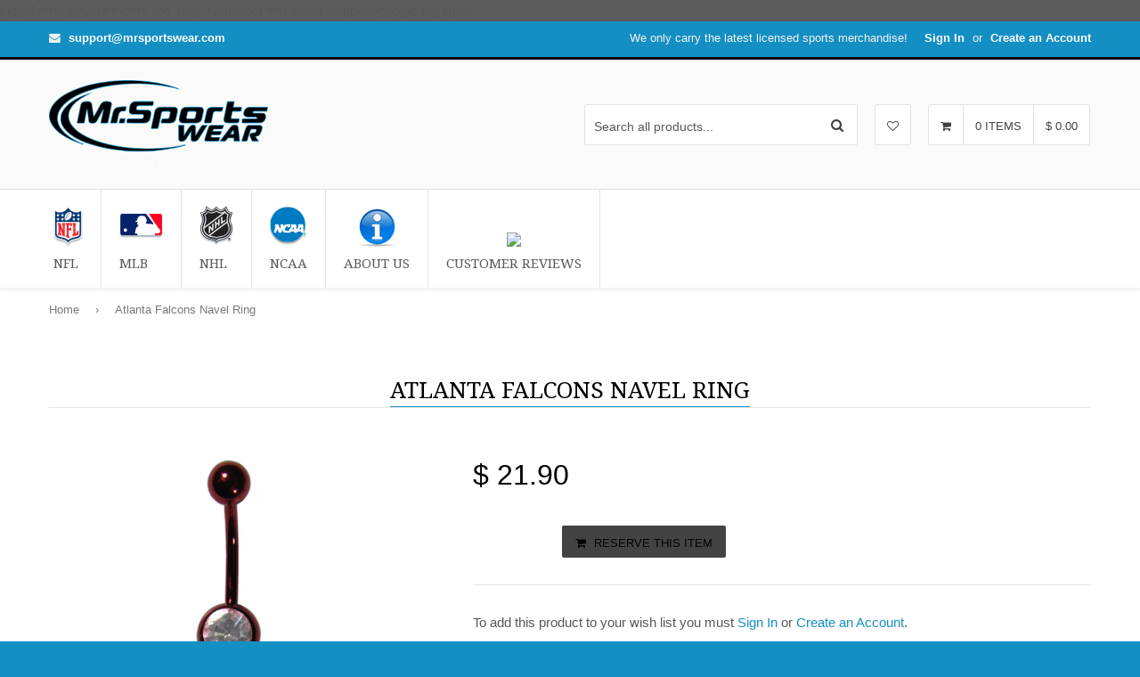

--- FILE ---
content_type: text/html; charset=utf-8
request_url: https://mrsportswear.com/products/atlanta-falcons-navel-ring
body_size: 25171
content:
<!DOCTYPE html>
<!--[if lt IE 7]><html class="no-js lt-ie9 lt-ie8 lt-ie7" lang="en"> <![endif]-->
<!--[if IE 7]><html class="no-js lt-ie9 lt-ie8" lang="en"> <![endif]-->
<!--[if IE 8]><html class="no-js lt-ie9" lang="en"> <![endif]-->
<!--[if IE 9 ]><html class="ie9 no-js"> <![endif]-->
<!--[if (gt IE 9)|!(IE)]><!--> <html class="no-touch no-js"> <!--<![endif]-->
<head> 
  <meta name="p:domain_verify" content="f13fb21ec1d1190d01a2bfde2690a917"/>
  
  <img height="1" width="1" style="display:none;" alt="" src="https://ct.pinterest.com/?tid=M341saKgMAz&value=0.00&quantity=1"/>
  
  <meta name="google-site-verification" content="dLifHMQJuufgCWUH2AHy_MsJUX_i6v95opBK5Vgea0Y" />
  <!-- Basic page needs ================================================== -->
  <meta charset="utf-8">
  <meta http-equiv="X-UA-Compatible" content="IE=edge">

  
  <link rel="shortcut icon" href="//mrsportswear.com/cdn/shop/t/6/assets/favicon.png?v=176029197137832212111458642085" type="image/png" />
  

  <!-- Title and description ================================================== -->
  <title>
  Atlanta Falcons Navel Ring &ndash; Mr. Sports Wear
  </title>

  
  <meta name="description" content="Description: Let the world know you’re a fan with our officially licensed Atlanta Falcons belly ring in vibrant team colors with a large, team colored crystal. The 14 gauge navel ring is 316L Surgical Stainless steel has a team dangle charm. Features: Officially licensed NFL product 14 Gauge (1.6mm), 7/16&quot; (11mm) 316L ">
  

  <!-- Product meta ================================================== -->
  
  <meta property="og:type" content="product">
  <meta property="og:title" content="Atlanta Falcons Navel Ring">
  
  <meta property="og:image" content="http://mrsportswear.com/cdn/shop/products/NFL_FBNR070.1_grande.jpg?v=1460380529">
  <meta property="og:image:secure_url" content="https://mrsportswear.com/cdn/shop/products/NFL_FBNR070.1_grande.jpg?v=1460380529">
  
  <meta property="og:price:amount" content="21.90">
  <meta property="og:price:currency" content="USD">


  <meta property="og:description" content="Description: Let the world know you’re a fan with our officially licensed Atlanta Falcons belly ring in vibrant team colors with a large, team colored crystal. The 14 gauge navel ring is 316L Surgical Stainless steel has a team dangle charm. Features: Officially licensed NFL product 14 Gauge (1.6mm), 7/16&quot; (11mm) 316L ">

  <meta property="og:url" content="https://mrsportswear.com/products/atlanta-falcons-navel-ring">
  <meta property="og:site_name" content="Mr. Sports Wear">

  
  
  
  <meta name="twitter:site" content="@">


  <meta name="twitter:card" content="product">
  <meta name="twitter:title" content="Atlanta Falcons Navel Ring">
  <meta name="twitter:description" content="  
Description:
Let the world know you’re a fan with our officially licensed Atlanta Falcons belly ring in vibrant team colors with a large, team colored crystal. The 14 gauge navel ring is 316L Surgical Stainless steel has a team dangle charm.
Features:

Officially licensed NFL product
14 Gauge (1.6mm), 7/16&quot; (11mm)
316L Surgical Stainless Steel Belly Ring
Large crystal accent
High polish chrome and enamel Atlanta Falcons charm
">
  <meta name="twitter:image" content="https://mrsportswear.com/cdn/shop/products/NFL_FBNR070.1_medium.jpg?v=1460380529">
  <meta name="twitter:image:width" content="240">
  <meta name="twitter:image:height" content="240">
  <meta name="twitter:label1" content="Price">
  <meta name="twitter:data1" content="$ 21.90 USD">
  
  <meta name="twitter:label2" content="Brand">
  <meta name="twitter:data2" content="Siskiyougifts">
  



  <!-- Helpers ================================================== -->
  <link rel="canonical" href="https://mrsportswear.com/products/atlanta-falcons-navel-ring">
  <meta name="viewport" content="width=device-width,initial-scale=1">

  
  <!-- Ajaxify Cart Plugin ================================================== -->
  <link href="//mrsportswear.com/cdn/shop/t/6/assets/ajaxify.scss.css?v=167890560304230273071461770555" rel="stylesheet" type="text/css" media="all" />
  
  
   <!-- Font Awesome css ================================================== -->
   <link href="//mrsportswear.com/cdn/shop/t/6/assets/font-awesome.min.css?v=93399164781448826181458726645" rel="stylesheet" type="text/css" media="all" />
  
  <!-- Animate css ================================================== -->
  <link href="//mrsportswear.com/cdn/shop/t/6/assets/animate.css?v=15441827370876286321458642082" rel="stylesheet" type="text/css" media="all" />
 
  
   <!-- Owl Carousel css ================================================== -->
  <link href="//mrsportswear.com/cdn/shop/t/6/assets/owl-carousel.css?v=120959456424182716101458642087" rel="stylesheet" type="text/css" media="all" />
  
  
  <!-- Magnific Popup core CSS file ================================================== -->
  <link href="//mrsportswear.com/cdn/shop/t/6/assets/magnific-popup.css?v=118664502954359642581458642087" rel="stylesheet" type="text/css" media="all" />
 

  <!-- CSS ================================================== -->
  <link href="//mrsportswear.com/cdn/shop/t/6/assets/timber.scss.css?v=114086418751956866081674755814" rel="stylesheet" type="text/css" media="all" />
  <link href="//mrsportswear.com/cdn/shop/t/6/assets/font-awesome-icons.css?v=171036272921204324081458973157" rel="stylesheet" type="text/css" media="all" />
  <link href="//mrsportswear.com/cdn/shop/t/6/assets/font-awesome.min.css?v=93399164781448826181458726645" rel="stylesheet" type="text/css" media="all" />
  
  

  
    
    
    <link href="//fonts.googleapis.com/css?family=Droid+Serif:400" rel="stylesheet" type="text/css" media="all" />
  


  


  
  <!-- Header hook for plugins ================================================== -->
  <script>window.performance && window.performance.mark && window.performance.mark('shopify.content_for_header.start');</script><meta id="shopify-digital-wallet" name="shopify-digital-wallet" content="/12014498/digital_wallets/dialog">
<meta name="shopify-checkout-api-token" content="0c48a89ee364d56510ebce6686edf272">
<link rel="alternate" type="application/json+oembed" href="https://mrsportswear.com/products/atlanta-falcons-navel-ring.oembed">
<script async="async" src="/checkouts/internal/preloads.js?locale=en-US"></script>
<link rel="preconnect" href="https://shop.app" crossorigin="anonymous">
<script async="async" src="https://shop.app/checkouts/internal/preloads.js?locale=en-US&shop_id=12014498" crossorigin="anonymous"></script>
<script id="apple-pay-shop-capabilities" type="application/json">{"shopId":12014498,"countryCode":"US","currencyCode":"USD","merchantCapabilities":["supports3DS"],"merchantId":"gid:\/\/shopify\/Shop\/12014498","merchantName":"Mr. Sports Wear","requiredBillingContactFields":["postalAddress","email"],"requiredShippingContactFields":["postalAddress","email"],"shippingType":"shipping","supportedNetworks":["visa","masterCard","amex","discover","elo","jcb"],"total":{"type":"pending","label":"Mr. Sports Wear","amount":"1.00"},"shopifyPaymentsEnabled":true,"supportsSubscriptions":true}</script>
<script id="shopify-features" type="application/json">{"accessToken":"0c48a89ee364d56510ebce6686edf272","betas":["rich-media-storefront-analytics"],"domain":"mrsportswear.com","predictiveSearch":true,"shopId":12014498,"locale":"en"}</script>
<script>var Shopify = Shopify || {};
Shopify.shop = "mrsportsgear.myshopify.com";
Shopify.locale = "en";
Shopify.currency = {"active":"USD","rate":"1.0"};
Shopify.country = "US";
Shopify.theme = {"name":"(22\/3) qrack","id":95845958,"schema_name":null,"schema_version":null,"theme_store_id":null,"role":"main"};
Shopify.theme.handle = "null";
Shopify.theme.style = {"id":null,"handle":null};
Shopify.cdnHost = "mrsportswear.com/cdn";
Shopify.routes = Shopify.routes || {};
Shopify.routes.root = "/";</script>
<script type="module">!function(o){(o.Shopify=o.Shopify||{}).modules=!0}(window);</script>
<script>!function(o){function n(){var o=[];function n(){o.push(Array.prototype.slice.apply(arguments))}return n.q=o,n}var t=o.Shopify=o.Shopify||{};t.loadFeatures=n(),t.autoloadFeatures=n()}(window);</script>
<script>
  window.ShopifyPay = window.ShopifyPay || {};
  window.ShopifyPay.apiHost = "shop.app\/pay";
  window.ShopifyPay.redirectState = null;
</script>
<script id="shop-js-analytics" type="application/json">{"pageType":"product"}</script>
<script defer="defer" async type="module" src="//mrsportswear.com/cdn/shopifycloud/shop-js/modules/v2/client.init-shop-cart-sync_C5BV16lS.en.esm.js"></script>
<script defer="defer" async type="module" src="//mrsportswear.com/cdn/shopifycloud/shop-js/modules/v2/chunk.common_CygWptCX.esm.js"></script>
<script type="module">
  await import("//mrsportswear.com/cdn/shopifycloud/shop-js/modules/v2/client.init-shop-cart-sync_C5BV16lS.en.esm.js");
await import("//mrsportswear.com/cdn/shopifycloud/shop-js/modules/v2/chunk.common_CygWptCX.esm.js");

  window.Shopify.SignInWithShop?.initShopCartSync?.({"fedCMEnabled":true,"windoidEnabled":true});

</script>
<script>
  window.Shopify = window.Shopify || {};
  if (!window.Shopify.featureAssets) window.Shopify.featureAssets = {};
  window.Shopify.featureAssets['shop-js'] = {"shop-cart-sync":["modules/v2/client.shop-cart-sync_ZFArdW7E.en.esm.js","modules/v2/chunk.common_CygWptCX.esm.js"],"init-fed-cm":["modules/v2/client.init-fed-cm_CmiC4vf6.en.esm.js","modules/v2/chunk.common_CygWptCX.esm.js"],"shop-button":["modules/v2/client.shop-button_tlx5R9nI.en.esm.js","modules/v2/chunk.common_CygWptCX.esm.js"],"shop-cash-offers":["modules/v2/client.shop-cash-offers_DOA2yAJr.en.esm.js","modules/v2/chunk.common_CygWptCX.esm.js","modules/v2/chunk.modal_D71HUcav.esm.js"],"init-windoid":["modules/v2/client.init-windoid_sURxWdc1.en.esm.js","modules/v2/chunk.common_CygWptCX.esm.js"],"shop-toast-manager":["modules/v2/client.shop-toast-manager_ClPi3nE9.en.esm.js","modules/v2/chunk.common_CygWptCX.esm.js"],"init-shop-email-lookup-coordinator":["modules/v2/client.init-shop-email-lookup-coordinator_B8hsDcYM.en.esm.js","modules/v2/chunk.common_CygWptCX.esm.js"],"init-shop-cart-sync":["modules/v2/client.init-shop-cart-sync_C5BV16lS.en.esm.js","modules/v2/chunk.common_CygWptCX.esm.js"],"avatar":["modules/v2/client.avatar_BTnouDA3.en.esm.js"],"pay-button":["modules/v2/client.pay-button_FdsNuTd3.en.esm.js","modules/v2/chunk.common_CygWptCX.esm.js"],"init-customer-accounts":["modules/v2/client.init-customer-accounts_DxDtT_ad.en.esm.js","modules/v2/client.shop-login-button_C5VAVYt1.en.esm.js","modules/v2/chunk.common_CygWptCX.esm.js","modules/v2/chunk.modal_D71HUcav.esm.js"],"init-shop-for-new-customer-accounts":["modules/v2/client.init-shop-for-new-customer-accounts_ChsxoAhi.en.esm.js","modules/v2/client.shop-login-button_C5VAVYt1.en.esm.js","modules/v2/chunk.common_CygWptCX.esm.js","modules/v2/chunk.modal_D71HUcav.esm.js"],"shop-login-button":["modules/v2/client.shop-login-button_C5VAVYt1.en.esm.js","modules/v2/chunk.common_CygWptCX.esm.js","modules/v2/chunk.modal_D71HUcav.esm.js"],"init-customer-accounts-sign-up":["modules/v2/client.init-customer-accounts-sign-up_CPSyQ0Tj.en.esm.js","modules/v2/client.shop-login-button_C5VAVYt1.en.esm.js","modules/v2/chunk.common_CygWptCX.esm.js","modules/v2/chunk.modal_D71HUcav.esm.js"],"shop-follow-button":["modules/v2/client.shop-follow-button_Cva4Ekp9.en.esm.js","modules/v2/chunk.common_CygWptCX.esm.js","modules/v2/chunk.modal_D71HUcav.esm.js"],"checkout-modal":["modules/v2/client.checkout-modal_BPM8l0SH.en.esm.js","modules/v2/chunk.common_CygWptCX.esm.js","modules/v2/chunk.modal_D71HUcav.esm.js"],"lead-capture":["modules/v2/client.lead-capture_Bi8yE_yS.en.esm.js","modules/v2/chunk.common_CygWptCX.esm.js","modules/v2/chunk.modal_D71HUcav.esm.js"],"shop-login":["modules/v2/client.shop-login_D6lNrXab.en.esm.js","modules/v2/chunk.common_CygWptCX.esm.js","modules/v2/chunk.modal_D71HUcav.esm.js"],"payment-terms":["modules/v2/client.payment-terms_CZxnsJam.en.esm.js","modules/v2/chunk.common_CygWptCX.esm.js","modules/v2/chunk.modal_D71HUcav.esm.js"]};
</script>
<script>(function() {
  var isLoaded = false;
  function asyncLoad() {
    if (isLoaded) return;
    isLoaded = true;
    var urls = ["https:\/\/loox.io\/widget\/N1uNA4IkZ\/loox.js?shop=mrsportsgear.myshopify.com","https:\/\/a.mailmunch.co\/widgets\/site-196781-bd8b46f1db29b1acbf4016e4b11badf85439e000.js?shop=mrsportsgear.myshopify.com","https:\/\/cdn.hextom.com\/js\/freeshippingbar.js?shop=mrsportsgear.myshopify.com"];
    for (var i = 0; i < urls.length; i++) {
      var s = document.createElement('script');
      s.type = 'text/javascript';
      s.async = true;
      s.src = urls[i];
      var x = document.getElementsByTagName('script')[0];
      x.parentNode.insertBefore(s, x);
    }
  };
  if(window.attachEvent) {
    window.attachEvent('onload', asyncLoad);
  } else {
    window.addEventListener('load', asyncLoad, false);
  }
})();</script>
<script id="__st">var __st={"a":12014498,"offset":-25200,"reqid":"39ff49fa-0fe8-4d5b-a6e1-8ff17444b142-1768815536","pageurl":"mrsportswear.com\/products\/atlanta-falcons-navel-ring","u":"c18856a9e3c4","p":"product","rtyp":"product","rid":5879621382};</script>
<script>window.ShopifyPaypalV4VisibilityTracking = true;</script>
<script id="captcha-bootstrap">!function(){'use strict';const t='contact',e='account',n='new_comment',o=[[t,t],['blogs',n],['comments',n],[t,'customer']],c=[[e,'customer_login'],[e,'guest_login'],[e,'recover_customer_password'],[e,'create_customer']],r=t=>t.map((([t,e])=>`form[action*='/${t}']:not([data-nocaptcha='true']) input[name='form_type'][value='${e}']`)).join(','),a=t=>()=>t?[...document.querySelectorAll(t)].map((t=>t.form)):[];function s(){const t=[...o],e=r(t);return a(e)}const i='password',u='form_key',d=['recaptcha-v3-token','g-recaptcha-response','h-captcha-response',i],f=()=>{try{return window.sessionStorage}catch{return}},m='__shopify_v',_=t=>t.elements[u];function p(t,e,n=!1){try{const o=window.sessionStorage,c=JSON.parse(o.getItem(e)),{data:r}=function(t){const{data:e,action:n}=t;return t[m]||n?{data:e,action:n}:{data:t,action:n}}(c);for(const[e,n]of Object.entries(r))t.elements[e]&&(t.elements[e].value=n);n&&o.removeItem(e)}catch(o){console.error('form repopulation failed',{error:o})}}const l='form_type',E='cptcha';function T(t){t.dataset[E]=!0}const w=window,h=w.document,L='Shopify',v='ce_forms',y='captcha';let A=!1;((t,e)=>{const n=(g='f06e6c50-85a8-45c8-87d0-21a2b65856fe',I='https://cdn.shopify.com/shopifycloud/storefront-forms-hcaptcha/ce_storefront_forms_captcha_hcaptcha.v1.5.2.iife.js',D={infoText:'Protected by hCaptcha',privacyText:'Privacy',termsText:'Terms'},(t,e,n)=>{const o=w[L][v],c=o.bindForm;if(c)return c(t,g,e,D).then(n);var r;o.q.push([[t,g,e,D],n]),r=I,A||(h.body.append(Object.assign(h.createElement('script'),{id:'captcha-provider',async:!0,src:r})),A=!0)});var g,I,D;w[L]=w[L]||{},w[L][v]=w[L][v]||{},w[L][v].q=[],w[L][y]=w[L][y]||{},w[L][y].protect=function(t,e){n(t,void 0,e),T(t)},Object.freeze(w[L][y]),function(t,e,n,w,h,L){const[v,y,A,g]=function(t,e,n){const i=e?o:[],u=t?c:[],d=[...i,...u],f=r(d),m=r(i),_=r(d.filter((([t,e])=>n.includes(e))));return[a(f),a(m),a(_),s()]}(w,h,L),I=t=>{const e=t.target;return e instanceof HTMLFormElement?e:e&&e.form},D=t=>v().includes(t);t.addEventListener('submit',(t=>{const e=I(t);if(!e)return;const n=D(e)&&!e.dataset.hcaptchaBound&&!e.dataset.recaptchaBound,o=_(e),c=g().includes(e)&&(!o||!o.value);(n||c)&&t.preventDefault(),c&&!n&&(function(t){try{if(!f())return;!function(t){const e=f();if(!e)return;const n=_(t);if(!n)return;const o=n.value;o&&e.removeItem(o)}(t);const e=Array.from(Array(32),(()=>Math.random().toString(36)[2])).join('');!function(t,e){_(t)||t.append(Object.assign(document.createElement('input'),{type:'hidden',name:u})),t.elements[u].value=e}(t,e),function(t,e){const n=f();if(!n)return;const o=[...t.querySelectorAll(`input[type='${i}']`)].map((({name:t})=>t)),c=[...d,...o],r={};for(const[a,s]of new FormData(t).entries())c.includes(a)||(r[a]=s);n.setItem(e,JSON.stringify({[m]:1,action:t.action,data:r}))}(t,e)}catch(e){console.error('failed to persist form',e)}}(e),e.submit())}));const S=(t,e)=>{t&&!t.dataset[E]&&(n(t,e.some((e=>e===t))),T(t))};for(const o of['focusin','change'])t.addEventListener(o,(t=>{const e=I(t);D(e)&&S(e,y())}));const B=e.get('form_key'),M=e.get(l),P=B&&M;t.addEventListener('DOMContentLoaded',(()=>{const t=y();if(P)for(const e of t)e.elements[l].value===M&&p(e,B);[...new Set([...A(),...v().filter((t=>'true'===t.dataset.shopifyCaptcha))])].forEach((e=>S(e,t)))}))}(h,new URLSearchParams(w.location.search),n,t,e,['guest_login'])})(!0,!0)}();</script>
<script integrity="sha256-4kQ18oKyAcykRKYeNunJcIwy7WH5gtpwJnB7kiuLZ1E=" data-source-attribution="shopify.loadfeatures" defer="defer" src="//mrsportswear.com/cdn/shopifycloud/storefront/assets/storefront/load_feature-a0a9edcb.js" crossorigin="anonymous"></script>
<script crossorigin="anonymous" defer="defer" src="//mrsportswear.com/cdn/shopifycloud/storefront/assets/shopify_pay/storefront-65b4c6d7.js?v=20250812"></script>
<script data-source-attribution="shopify.dynamic_checkout.dynamic.init">var Shopify=Shopify||{};Shopify.PaymentButton=Shopify.PaymentButton||{isStorefrontPortableWallets:!0,init:function(){window.Shopify.PaymentButton.init=function(){};var t=document.createElement("script");t.src="https://mrsportswear.com/cdn/shopifycloud/portable-wallets/latest/portable-wallets.en.js",t.type="module",document.head.appendChild(t)}};
</script>
<script data-source-attribution="shopify.dynamic_checkout.buyer_consent">
  function portableWalletsHideBuyerConsent(e){var t=document.getElementById("shopify-buyer-consent"),n=document.getElementById("shopify-subscription-policy-button");t&&n&&(t.classList.add("hidden"),t.setAttribute("aria-hidden","true"),n.removeEventListener("click",e))}function portableWalletsShowBuyerConsent(e){var t=document.getElementById("shopify-buyer-consent"),n=document.getElementById("shopify-subscription-policy-button");t&&n&&(t.classList.remove("hidden"),t.removeAttribute("aria-hidden"),n.addEventListener("click",e))}window.Shopify?.PaymentButton&&(window.Shopify.PaymentButton.hideBuyerConsent=portableWalletsHideBuyerConsent,window.Shopify.PaymentButton.showBuyerConsent=portableWalletsShowBuyerConsent);
</script>
<script data-source-attribution="shopify.dynamic_checkout.cart.bootstrap">document.addEventListener("DOMContentLoaded",(function(){function t(){return document.querySelector("shopify-accelerated-checkout-cart, shopify-accelerated-checkout")}if(t())Shopify.PaymentButton.init();else{new MutationObserver((function(e,n){t()&&(Shopify.PaymentButton.init(),n.disconnect())})).observe(document.body,{childList:!0,subtree:!0})}}));
</script>
<link id="shopify-accelerated-checkout-styles" rel="stylesheet" media="screen" href="https://mrsportswear.com/cdn/shopifycloud/portable-wallets/latest/accelerated-checkout-backwards-compat.css" crossorigin="anonymous">
<style id="shopify-accelerated-checkout-cart">
        #shopify-buyer-consent {
  margin-top: 1em;
  display: inline-block;
  width: 100%;
}

#shopify-buyer-consent.hidden {
  display: none;
}

#shopify-subscription-policy-button {
  background: none;
  border: none;
  padding: 0;
  text-decoration: underline;
  font-size: inherit;
  cursor: pointer;
}

#shopify-subscription-policy-button::before {
  box-shadow: none;
}

      </style>

<script>window.performance && window.performance.mark && window.performance.mark('shopify.content_for_header.end');</script>

  

<!--[if lt IE 9]>
<script src="//html5shiv.googlecode.com/svn/trunk/html5.js" type="text/javascript"></script>
<script src="//mrsportswear.com/cdn/shop/t/6/assets/respond.min.js?v=52248677837542619231458642088" type="text/javascript"></script>
<link href="//mrsportswear.com/cdn/shop/t/6/assets/respond-proxy.html" id="respond-proxy" rel="respond-proxy" />
<link href="//mrsportswear.com/search?q=aba4291a6849fe847cfe6bae046b3871" id="respond-redirect" rel="respond-redirect" />
<script src="//mrsportswear.com/search?q=aba4291a6849fe847cfe6bae046b3871" type="text/javascript"></script>
<![endif]-->


  
  

  <!-- jQuery ================================================== -->
  <script src="//mrsportswear.com/cdn/shop/t/6/assets/jquery-v2.1.0.js?v=136040711958047356141458642086" type="text/javascript"></script>
  <script src="//mrsportswear.com/cdn/shop/t/6/assets/modernizr.min.js?v=26620055551102246001458642087" type="text/javascript"></script>
   
  
  <!-- Owl Carousel ================================================== -->
  <script src="//mrsportswear.com/cdn/shop/t/6/assets/owl-carousel.js?v=97797112108559802911458642087" type="text/javascript"></script>
  
  
  <!-- Custom thumbnails since Shopify do not offer this feature  ================================================== -->
  <script src="//mrsportswear.com/cdn/shop/t/6/assets/aspectcorrect.js?v=74992518480500470361458642083" type="text/javascript"></script>
  <script src="//mrsportswear.com/cdn/shop/t/6/assets/thumbnail-crop.js?v=99787526098034325061458642090" type="text/javascript"></script>
  
  
  <!-- QuickView -->
  <script src="//mrsportswear.com/cdn/shopifycloud/storefront/assets/themes_support/option_selection-b017cd28.js" type="text/javascript"></script>
   
  

	<script>var loox_global_hash = '1488494430483';</script>
<link href="https://monorail-edge.shopifysvc.com" rel="dns-prefetch">
<script>(function(){if ("sendBeacon" in navigator && "performance" in window) {try {var session_token_from_headers = performance.getEntriesByType('navigation')[0].serverTiming.find(x => x.name == '_s').description;} catch {var session_token_from_headers = undefined;}var session_cookie_matches = document.cookie.match(/_shopify_s=([^;]*)/);var session_token_from_cookie = session_cookie_matches && session_cookie_matches.length === 2 ? session_cookie_matches[1] : "";var session_token = session_token_from_headers || session_token_from_cookie || "";function handle_abandonment_event(e) {var entries = performance.getEntries().filter(function(entry) {return /monorail-edge.shopifysvc.com/.test(entry.name);});if (!window.abandonment_tracked && entries.length === 0) {window.abandonment_tracked = true;var currentMs = Date.now();var navigation_start = performance.timing.navigationStart;var payload = {shop_id: 12014498,url: window.location.href,navigation_start,duration: currentMs - navigation_start,session_token,page_type: "product"};window.navigator.sendBeacon("https://monorail-edge.shopifysvc.com/v1/produce", JSON.stringify({schema_id: "online_store_buyer_site_abandonment/1.1",payload: payload,metadata: {event_created_at_ms: currentMs,event_sent_at_ms: currentMs}}));}}window.addEventListener('pagehide', handle_abandonment_event);}}());</script>
<script id="web-pixels-manager-setup">(function e(e,d,r,n,o){if(void 0===o&&(o={}),!Boolean(null===(a=null===(i=window.Shopify)||void 0===i?void 0:i.analytics)||void 0===a?void 0:a.replayQueue)){var i,a;window.Shopify=window.Shopify||{};var t=window.Shopify;t.analytics=t.analytics||{};var s=t.analytics;s.replayQueue=[],s.publish=function(e,d,r){return s.replayQueue.push([e,d,r]),!0};try{self.performance.mark("wpm:start")}catch(e){}var l=function(){var e={modern:/Edge?\/(1{2}[4-9]|1[2-9]\d|[2-9]\d{2}|\d{4,})\.\d+(\.\d+|)|Firefox\/(1{2}[4-9]|1[2-9]\d|[2-9]\d{2}|\d{4,})\.\d+(\.\d+|)|Chrom(ium|e)\/(9{2}|\d{3,})\.\d+(\.\d+|)|(Maci|X1{2}).+ Version\/(15\.\d+|(1[6-9]|[2-9]\d|\d{3,})\.\d+)([,.]\d+|)( \(\w+\)|)( Mobile\/\w+|) Safari\/|Chrome.+OPR\/(9{2}|\d{3,})\.\d+\.\d+|(CPU[ +]OS|iPhone[ +]OS|CPU[ +]iPhone|CPU IPhone OS|CPU iPad OS)[ +]+(15[._]\d+|(1[6-9]|[2-9]\d|\d{3,})[._]\d+)([._]\d+|)|Android:?[ /-](13[3-9]|1[4-9]\d|[2-9]\d{2}|\d{4,})(\.\d+|)(\.\d+|)|Android.+Firefox\/(13[5-9]|1[4-9]\d|[2-9]\d{2}|\d{4,})\.\d+(\.\d+|)|Android.+Chrom(ium|e)\/(13[3-9]|1[4-9]\d|[2-9]\d{2}|\d{4,})\.\d+(\.\d+|)|SamsungBrowser\/([2-9]\d|\d{3,})\.\d+/,legacy:/Edge?\/(1[6-9]|[2-9]\d|\d{3,})\.\d+(\.\d+|)|Firefox\/(5[4-9]|[6-9]\d|\d{3,})\.\d+(\.\d+|)|Chrom(ium|e)\/(5[1-9]|[6-9]\d|\d{3,})\.\d+(\.\d+|)([\d.]+$|.*Safari\/(?![\d.]+ Edge\/[\d.]+$))|(Maci|X1{2}).+ Version\/(10\.\d+|(1[1-9]|[2-9]\d|\d{3,})\.\d+)([,.]\d+|)( \(\w+\)|)( Mobile\/\w+|) Safari\/|Chrome.+OPR\/(3[89]|[4-9]\d|\d{3,})\.\d+\.\d+|(CPU[ +]OS|iPhone[ +]OS|CPU[ +]iPhone|CPU IPhone OS|CPU iPad OS)[ +]+(10[._]\d+|(1[1-9]|[2-9]\d|\d{3,})[._]\d+)([._]\d+|)|Android:?[ /-](13[3-9]|1[4-9]\d|[2-9]\d{2}|\d{4,})(\.\d+|)(\.\d+|)|Mobile Safari.+OPR\/([89]\d|\d{3,})\.\d+\.\d+|Android.+Firefox\/(13[5-9]|1[4-9]\d|[2-9]\d{2}|\d{4,})\.\d+(\.\d+|)|Android.+Chrom(ium|e)\/(13[3-9]|1[4-9]\d|[2-9]\d{2}|\d{4,})\.\d+(\.\d+|)|Android.+(UC? ?Browser|UCWEB|U3)[ /]?(15\.([5-9]|\d{2,})|(1[6-9]|[2-9]\d|\d{3,})\.\d+)\.\d+|SamsungBrowser\/(5\.\d+|([6-9]|\d{2,})\.\d+)|Android.+MQ{2}Browser\/(14(\.(9|\d{2,})|)|(1[5-9]|[2-9]\d|\d{3,})(\.\d+|))(\.\d+|)|K[Aa][Ii]OS\/(3\.\d+|([4-9]|\d{2,})\.\d+)(\.\d+|)/},d=e.modern,r=e.legacy,n=navigator.userAgent;return n.match(d)?"modern":n.match(r)?"legacy":"unknown"}(),u="modern"===l?"modern":"legacy",c=(null!=n?n:{modern:"",legacy:""})[u],f=function(e){return[e.baseUrl,"/wpm","/b",e.hashVersion,"modern"===e.buildTarget?"m":"l",".js"].join("")}({baseUrl:d,hashVersion:r,buildTarget:u}),m=function(e){var d=e.version,r=e.bundleTarget,n=e.surface,o=e.pageUrl,i=e.monorailEndpoint;return{emit:function(e){var a=e.status,t=e.errorMsg,s=(new Date).getTime(),l=JSON.stringify({metadata:{event_sent_at_ms:s},events:[{schema_id:"web_pixels_manager_load/3.1",payload:{version:d,bundle_target:r,page_url:o,status:a,surface:n,error_msg:t},metadata:{event_created_at_ms:s}}]});if(!i)return console&&console.warn&&console.warn("[Web Pixels Manager] No Monorail endpoint provided, skipping logging."),!1;try{return self.navigator.sendBeacon.bind(self.navigator)(i,l)}catch(e){}var u=new XMLHttpRequest;try{return u.open("POST",i,!0),u.setRequestHeader("Content-Type","text/plain"),u.send(l),!0}catch(e){return console&&console.warn&&console.warn("[Web Pixels Manager] Got an unhandled error while logging to Monorail."),!1}}}}({version:r,bundleTarget:l,surface:e.surface,pageUrl:self.location.href,monorailEndpoint:e.monorailEndpoint});try{o.browserTarget=l,function(e){var d=e.src,r=e.async,n=void 0===r||r,o=e.onload,i=e.onerror,a=e.sri,t=e.scriptDataAttributes,s=void 0===t?{}:t,l=document.createElement("script"),u=document.querySelector("head"),c=document.querySelector("body");if(l.async=n,l.src=d,a&&(l.integrity=a,l.crossOrigin="anonymous"),s)for(var f in s)if(Object.prototype.hasOwnProperty.call(s,f))try{l.dataset[f]=s[f]}catch(e){}if(o&&l.addEventListener("load",o),i&&l.addEventListener("error",i),u)u.appendChild(l);else{if(!c)throw new Error("Did not find a head or body element to append the script");c.appendChild(l)}}({src:f,async:!0,onload:function(){if(!function(){var e,d;return Boolean(null===(d=null===(e=window.Shopify)||void 0===e?void 0:e.analytics)||void 0===d?void 0:d.initialized)}()){var d=window.webPixelsManager.init(e)||void 0;if(d){var r=window.Shopify.analytics;r.replayQueue.forEach((function(e){var r=e[0],n=e[1],o=e[2];d.publishCustomEvent(r,n,o)})),r.replayQueue=[],r.publish=d.publishCustomEvent,r.visitor=d.visitor,r.initialized=!0}}},onerror:function(){return m.emit({status:"failed",errorMsg:"".concat(f," has failed to load")})},sri:function(e){var d=/^sha384-[A-Za-z0-9+/=]+$/;return"string"==typeof e&&d.test(e)}(c)?c:"",scriptDataAttributes:o}),m.emit({status:"loading"})}catch(e){m.emit({status:"failed",errorMsg:(null==e?void 0:e.message)||"Unknown error"})}}})({shopId: 12014498,storefrontBaseUrl: "https://mrsportswear.com",extensionsBaseUrl: "https://extensions.shopifycdn.com/cdn/shopifycloud/web-pixels-manager",monorailEndpoint: "https://monorail-edge.shopifysvc.com/unstable/produce_batch",surface: "storefront-renderer",enabledBetaFlags: ["2dca8a86"],webPixelsConfigList: [{"id":"58032288","eventPayloadVersion":"v1","runtimeContext":"LAX","scriptVersion":"1","type":"CUSTOM","privacyPurposes":["MARKETING"],"name":"Meta pixel (migrated)"},{"id":"89784480","eventPayloadVersion":"v1","runtimeContext":"LAX","scriptVersion":"1","type":"CUSTOM","privacyPurposes":["ANALYTICS"],"name":"Google Analytics tag (migrated)"},{"id":"shopify-app-pixel","configuration":"{}","eventPayloadVersion":"v1","runtimeContext":"STRICT","scriptVersion":"0450","apiClientId":"shopify-pixel","type":"APP","privacyPurposes":["ANALYTICS","MARKETING"]},{"id":"shopify-custom-pixel","eventPayloadVersion":"v1","runtimeContext":"LAX","scriptVersion":"0450","apiClientId":"shopify-pixel","type":"CUSTOM","privacyPurposes":["ANALYTICS","MARKETING"]}],isMerchantRequest: false,initData: {"shop":{"name":"Mr. Sports Wear","paymentSettings":{"currencyCode":"USD"},"myshopifyDomain":"mrsportsgear.myshopify.com","countryCode":"US","storefrontUrl":"https:\/\/mrsportswear.com"},"customer":null,"cart":null,"checkout":null,"productVariants":[{"price":{"amount":21.9,"currencyCode":"USD"},"product":{"title":"Atlanta Falcons Navel Ring","vendor":"Siskiyougifts","id":"5879621382","untranslatedTitle":"Atlanta Falcons Navel Ring","url":"\/products\/atlanta-falcons-navel-ring","type":"Atlanta Falcons"},"id":"18607627526","image":{"src":"\/\/mrsportswear.com\/cdn\/shop\/products\/NFL_FBNR070.1.jpg?v=1460380529"},"sku":"FBNR070","title":"Default Title","untranslatedTitle":"Default Title"}],"purchasingCompany":null},},"https://mrsportswear.com/cdn","fcfee988w5aeb613cpc8e4bc33m6693e112",{"modern":"","legacy":""},{"shopId":"12014498","storefrontBaseUrl":"https:\/\/mrsportswear.com","extensionBaseUrl":"https:\/\/extensions.shopifycdn.com\/cdn\/shopifycloud\/web-pixels-manager","surface":"storefront-renderer","enabledBetaFlags":"[\"2dca8a86\"]","isMerchantRequest":"false","hashVersion":"fcfee988w5aeb613cpc8e4bc33m6693e112","publish":"custom","events":"[[\"page_viewed\",{}],[\"product_viewed\",{\"productVariant\":{\"price\":{\"amount\":21.9,\"currencyCode\":\"USD\"},\"product\":{\"title\":\"Atlanta Falcons Navel Ring\",\"vendor\":\"Siskiyougifts\",\"id\":\"5879621382\",\"untranslatedTitle\":\"Atlanta Falcons Navel Ring\",\"url\":\"\/products\/atlanta-falcons-navel-ring\",\"type\":\"Atlanta Falcons\"},\"id\":\"18607627526\",\"image\":{\"src\":\"\/\/mrsportswear.com\/cdn\/shop\/products\/NFL_FBNR070.1.jpg?v=1460380529\"},\"sku\":\"FBNR070\",\"title\":\"Default Title\",\"untranslatedTitle\":\"Default Title\"}}]]"});</script><script>
  window.ShopifyAnalytics = window.ShopifyAnalytics || {};
  window.ShopifyAnalytics.meta = window.ShopifyAnalytics.meta || {};
  window.ShopifyAnalytics.meta.currency = 'USD';
  var meta = {"product":{"id":5879621382,"gid":"gid:\/\/shopify\/Product\/5879621382","vendor":"Siskiyougifts","type":"Atlanta Falcons","handle":"atlanta-falcons-navel-ring","variants":[{"id":18607627526,"price":2190,"name":"Atlanta Falcons Navel Ring","public_title":null,"sku":"FBNR070"}],"remote":false},"page":{"pageType":"product","resourceType":"product","resourceId":5879621382,"requestId":"39ff49fa-0fe8-4d5b-a6e1-8ff17444b142-1768815536"}};
  for (var attr in meta) {
    window.ShopifyAnalytics.meta[attr] = meta[attr];
  }
</script>
<script class="analytics">
  (function () {
    var customDocumentWrite = function(content) {
      var jquery = null;

      if (window.jQuery) {
        jquery = window.jQuery;
      } else if (window.Checkout && window.Checkout.$) {
        jquery = window.Checkout.$;
      }

      if (jquery) {
        jquery('body').append(content);
      }
    };

    var hasLoggedConversion = function(token) {
      if (token) {
        return document.cookie.indexOf('loggedConversion=' + token) !== -1;
      }
      return false;
    }

    var setCookieIfConversion = function(token) {
      if (token) {
        var twoMonthsFromNow = new Date(Date.now());
        twoMonthsFromNow.setMonth(twoMonthsFromNow.getMonth() + 2);

        document.cookie = 'loggedConversion=' + token + '; expires=' + twoMonthsFromNow;
      }
    }

    var trekkie = window.ShopifyAnalytics.lib = window.trekkie = window.trekkie || [];
    if (trekkie.integrations) {
      return;
    }
    trekkie.methods = [
      'identify',
      'page',
      'ready',
      'track',
      'trackForm',
      'trackLink'
    ];
    trekkie.factory = function(method) {
      return function() {
        var args = Array.prototype.slice.call(arguments);
        args.unshift(method);
        trekkie.push(args);
        return trekkie;
      };
    };
    for (var i = 0; i < trekkie.methods.length; i++) {
      var key = trekkie.methods[i];
      trekkie[key] = trekkie.factory(key);
    }
    trekkie.load = function(config) {
      trekkie.config = config || {};
      trekkie.config.initialDocumentCookie = document.cookie;
      var first = document.getElementsByTagName('script')[0];
      var script = document.createElement('script');
      script.type = 'text/javascript';
      script.onerror = function(e) {
        var scriptFallback = document.createElement('script');
        scriptFallback.type = 'text/javascript';
        scriptFallback.onerror = function(error) {
                var Monorail = {
      produce: function produce(monorailDomain, schemaId, payload) {
        var currentMs = new Date().getTime();
        var event = {
          schema_id: schemaId,
          payload: payload,
          metadata: {
            event_created_at_ms: currentMs,
            event_sent_at_ms: currentMs
          }
        };
        return Monorail.sendRequest("https://" + monorailDomain + "/v1/produce", JSON.stringify(event));
      },
      sendRequest: function sendRequest(endpointUrl, payload) {
        // Try the sendBeacon API
        if (window && window.navigator && typeof window.navigator.sendBeacon === 'function' && typeof window.Blob === 'function' && !Monorail.isIos12()) {
          var blobData = new window.Blob([payload], {
            type: 'text/plain'
          });

          if (window.navigator.sendBeacon(endpointUrl, blobData)) {
            return true;
          } // sendBeacon was not successful

        } // XHR beacon

        var xhr = new XMLHttpRequest();

        try {
          xhr.open('POST', endpointUrl);
          xhr.setRequestHeader('Content-Type', 'text/plain');
          xhr.send(payload);
        } catch (e) {
          console.log(e);
        }

        return false;
      },
      isIos12: function isIos12() {
        return window.navigator.userAgent.lastIndexOf('iPhone; CPU iPhone OS 12_') !== -1 || window.navigator.userAgent.lastIndexOf('iPad; CPU OS 12_') !== -1;
      }
    };
    Monorail.produce('monorail-edge.shopifysvc.com',
      'trekkie_storefront_load_errors/1.1',
      {shop_id: 12014498,
      theme_id: 95845958,
      app_name: "storefront",
      context_url: window.location.href,
      source_url: "//mrsportswear.com/cdn/s/trekkie.storefront.cd680fe47e6c39ca5d5df5f0a32d569bc48c0f27.min.js"});

        };
        scriptFallback.async = true;
        scriptFallback.src = '//mrsportswear.com/cdn/s/trekkie.storefront.cd680fe47e6c39ca5d5df5f0a32d569bc48c0f27.min.js';
        first.parentNode.insertBefore(scriptFallback, first);
      };
      script.async = true;
      script.src = '//mrsportswear.com/cdn/s/trekkie.storefront.cd680fe47e6c39ca5d5df5f0a32d569bc48c0f27.min.js';
      first.parentNode.insertBefore(script, first);
    };
    trekkie.load(
      {"Trekkie":{"appName":"storefront","development":false,"defaultAttributes":{"shopId":12014498,"isMerchantRequest":null,"themeId":95845958,"themeCityHash":"14594043442509203464","contentLanguage":"en","currency":"USD","eventMetadataId":"9f8d7997-41d6-43ce-8989-8948dd3fd426"},"isServerSideCookieWritingEnabled":true,"monorailRegion":"shop_domain","enabledBetaFlags":["65f19447"]},"Session Attribution":{},"S2S":{"facebookCapiEnabled":false,"source":"trekkie-storefront-renderer","apiClientId":580111}}
    );

    var loaded = false;
    trekkie.ready(function() {
      if (loaded) return;
      loaded = true;

      window.ShopifyAnalytics.lib = window.trekkie;

      var originalDocumentWrite = document.write;
      document.write = customDocumentWrite;
      try { window.ShopifyAnalytics.merchantGoogleAnalytics.call(this); } catch(error) {};
      document.write = originalDocumentWrite;

      window.ShopifyAnalytics.lib.page(null,{"pageType":"product","resourceType":"product","resourceId":5879621382,"requestId":"39ff49fa-0fe8-4d5b-a6e1-8ff17444b142-1768815536","shopifyEmitted":true});

      var match = window.location.pathname.match(/checkouts\/(.+)\/(thank_you|post_purchase)/)
      var token = match? match[1]: undefined;
      if (!hasLoggedConversion(token)) {
        setCookieIfConversion(token);
        window.ShopifyAnalytics.lib.track("Viewed Product",{"currency":"USD","variantId":18607627526,"productId":5879621382,"productGid":"gid:\/\/shopify\/Product\/5879621382","name":"Atlanta Falcons Navel Ring","price":"21.90","sku":"FBNR070","brand":"Siskiyougifts","variant":null,"category":"Atlanta Falcons","nonInteraction":true,"remote":false},undefined,undefined,{"shopifyEmitted":true});
      window.ShopifyAnalytics.lib.track("monorail:\/\/trekkie_storefront_viewed_product\/1.1",{"currency":"USD","variantId":18607627526,"productId":5879621382,"productGid":"gid:\/\/shopify\/Product\/5879621382","name":"Atlanta Falcons Navel Ring","price":"21.90","sku":"FBNR070","brand":"Siskiyougifts","variant":null,"category":"Atlanta Falcons","nonInteraction":true,"remote":false,"referer":"https:\/\/mrsportswear.com\/products\/atlanta-falcons-navel-ring"});
      }
    });


        var eventsListenerScript = document.createElement('script');
        eventsListenerScript.async = true;
        eventsListenerScript.src = "//mrsportswear.com/cdn/shopifycloud/storefront/assets/shop_events_listener-3da45d37.js";
        document.getElementsByTagName('head')[0].appendChild(eventsListenerScript);

})();</script>
  <script>
  if (!window.ga || (window.ga && typeof window.ga !== 'function')) {
    window.ga = function ga() {
      (window.ga.q = window.ga.q || []).push(arguments);
      if (window.Shopify && window.Shopify.analytics && typeof window.Shopify.analytics.publish === 'function') {
        window.Shopify.analytics.publish("ga_stub_called", {}, {sendTo: "google_osp_migration"});
      }
      console.error("Shopify's Google Analytics stub called with:", Array.from(arguments), "\nSee https://help.shopify.com/manual/promoting-marketing/pixels/pixel-migration#google for more information.");
    };
    if (window.Shopify && window.Shopify.analytics && typeof window.Shopify.analytics.publish === 'function') {
      window.Shopify.analytics.publish("ga_stub_initialized", {}, {sendTo: "google_osp_migration"});
    }
  }
</script>
<script
  defer
  src="https://mrsportswear.com/cdn/shopifycloud/perf-kit/shopify-perf-kit-3.0.4.min.js"
  data-application="storefront-renderer"
  data-shop-id="12014498"
  data-render-region="gcp-us-central1"
  data-page-type="product"
  data-theme-instance-id="95845958"
  data-theme-name=""
  data-theme-version=""
  data-monorail-region="shop_domain"
  data-resource-timing-sampling-rate="10"
  data-shs="true"
  data-shs-beacon="true"
  data-shs-export-with-fetch="true"
  data-shs-logs-sample-rate="1"
  data-shs-beacon-endpoint="https://mrsportswear.com/api/collect"
></script>
</head>

<body id="atlanta-falcons-navel-ring" class="template-product" >  
  Liquid error (layout/theme line 108): Could not find asset snippets/google-tag.liquid
  <div id="main-wrapper">
      
    <!-- START TOP BAR -->
	<div id="top-bar">
       <div class="wrapper"> 
         
         <div class="grid-item large--one-half large--text-left site-header--text-links">
            
            <ul>			
            
             
              
     		 <li><i class="fa fa-envelope"></i> <a href="mailto:support@mrsportswear.com">support@mrsportswear.com</a></li>
             </ul>
             
         </div>
          
          
         <div class="grid-item large--one-half large--text-right site-header--text-links right">  
            
            <div class="">
              
              <span> We only carry the latest licensed sports merchandise!</span> 
              

              
                <span class="site-header--meta-links medium-down--hide">
                  
                    <a href="/account/login">Sign In</a>
                    
                    <span class="site-header--spacer">or</span>
                    <a href="/account/register">Create an Account</a>
                    
                  
                </span>
              
            </div>                     
          </div>
          
                
               
          </div>
    </div>      
    
  
  <header class="site-header" role="banner">
  
  
  <div class="wrapper">
      <div class="grid--full">
        <div class="grid-item large--one-quarter text-center">
          
            <div class="h1 header-logo large--left" itemscope itemtype="http://schema.org/Organization">
          
            
              <a href="/" itemprop="url">
                <img src="//mrsportswear.com/cdn/shop/t/6/assets/logo.png?v=53350826658048693821458642087" alt="Mr. Sports Wear" itemprop="logo">
              </a>
            
          
            </div>
          
        </div>
        
        <div class="grid-item large--three-quarters text-center large--text-right">
          
          <form action="/search" method="get" class="search-bar" role="search">
  <input type="hidden" name="type" value="product">

  <input type="search" name="q" value="" placeholder="Search all products..." aria-label="Search all products...">
  <button type="submit" class="search-bar--submit icon-fallback-text">
    <i class="fa fa-search"></i>
    <span class="fallback-text">Search</span>
  </button>
</form>


         
          <div class="header-cart-btn wishlist-btn">
          <a href="/pages/wish-list">
          <span><i class="fa fa-heart-o"></i></span>
          <span id="load-wishlist"></span>
          </a>
         </div>
         

          <div id="quick-cart" class="header-cart-btn">
          <a href="/cart"  class="cart-toggle" >
            <span><i class="fa fa-shopping-cart"></i></span>
            <span class="cart-count">0 Items</span>
           
            
            <span class="cart-total-price">$ 0.00</span>
          </a>
         </div>
        </div>
      </div>
    
    </div>
  
   


  </header>

   <nav class="nav-bar" role="navigation">
    <div class="wrapper">
      <form action="/search" method="get" class="search-bar" role="search">
  <input type="hidden" name="type" value="product">

  <input type="search" name="q" value="" placeholder="Search all products..." aria-label="Search all products...">
  <button type="submit" class="search-bar--submit icon-fallback-text">
    <i class="fa fa-search"></i>
    <span class="fallback-text">Search</span>
  </button>
</form>

      <ul class="site-nav asc" id="accessibleNav">

   
  
  
  <!-- Menu level 1 -->
  <li class="site-nav--has-dropdown nfl borde_right" aria-haspopup="true">
     <a href="/collections/nfl">
      
          
       
       <div class="menulist">
        <img style="max-width=:50px;" class="icon-1" src="https://cdn.shopify.com/s/files/1/1201/4498/files/NFL.png?6573960300158353010">
       </div>
       <span>  NFL</span>
<!--             <i class="fa fa-angle-down" aria-hidden="true"></i> -->
       <i class="fa fa-caret-down large--hide" aria-hidden="true"></i>

         </a>
      
   <ul class="site-nav--dropdown nfl">
      
      <!-- Menu level 2 -->
      <li class="no-sub" aria-haspopup="true">
      <a href="/collections/arizona-cardinals">
        
        
        <img height="20" width="20" src="https://cdn.shopify.com/s/files/1/1201/4498/files/Arizona-Cardinals.png?6163322053052620669">
       Arizona Cardinals
        
      </a>
    
      
     </li>
   
    
 
      
      <!-- Menu level 2 -->
      <li class="no-sub" aria-haspopup="true">
      <a href="/collections/atlanta-falcons">
        
        
        <img height="20" width="20" src="https://cdn.shopify.com/s/files/1/1201/4498/files/Atlanta-Falcons.png?6163322053052620669">
       Atlanta Falcons
        
      </a>
    
      
     </li>
   
    
 
      
      <!-- Menu level 2 -->
      <li class="no-sub" aria-haspopup="true">
      <a href="/collections/baltimore-ravens">
        
        
        <img height="20" width="20" src="https://cdn.shopify.com/s/files/1/1201/4498/files/Baltimore-Ravens.png?6163322053052620669">
       Baltimore Ravens
        
      </a>
    
      
     </li>
   
    
 
      
      <!-- Menu level 2 -->
      <li class="no-sub" aria-haspopup="true">
      <a href="/collections/buffalo-bills">
        
        
        <img height="20" width="20" src="https://cdn.shopify.com/s/files/1/1201/4498/files/Buffalo-Bills.png?6163322053052620669">
       Buffalo Bills
        
      </a>
    
      
     </li>
   
    
 
      
      <!-- Menu level 2 -->
      <li class="no-sub" aria-haspopup="true">
      <a href="/collections/carolina-panthers">
        
        
        <img height="20" width="20" src="https://cdn.shopify.com/s/files/1/1201/4498/files/Carolina-Panthers.png?6163322053052620669">
       Carolina Panthers
        
      </a>
    
      
     </li>
   
    
 
      
      <!-- Menu level 2 -->
      <li class="no-sub" aria-haspopup="true">
      <a href="/collections/chicago-bears">
        
        
        <img height="20" width="20" src="https://cdn.shopify.com/s/files/1/1201/4498/files/Chicago-Bears.png?6163322053052620669">
       Chicago Bears
        
      </a>
    
      
     </li>
   
    
 
      
      <!-- Menu level 2 -->
      <li class="no-sub" aria-haspopup="true">
      <a href="/collections/cincinnati-bengals">
        
        
        <img height="20" width="20" src="https://cdn.shopify.com/s/files/1/1201/4498/files/Cincinnati-Bengals.png?6163322053052620669">
       Cincinnati Bengals
        
      </a>
    
      
     </li>
   
    
 
      
      <!-- Menu level 2 -->
      <li class="no-sub" aria-haspopup="true">
      <a href="/collections/cleveland-browns">
        
        
        <img height="20" width="20" src="https://cdn.shopify.com/s/files/1/1201/4498/files/Cleveland-Browns.png?6163322053052620669">
       Cleveland Browns
        
      </a>
    
      
     </li>
   
    
 
      
      <!-- Menu level 2 -->
      <li class="no-sub" aria-haspopup="true">
      <a href="/collections/dallas-cowboys">
        
        
        <img height="20" width="20" src="https://cdn.shopify.com/s/files/1/1201/4498/files/Dallas-Cowboys.png?6163322053052620669">
       Dallas Cowboys
        
      </a>
    
      
     </li>
   
    
 
      
      <!-- Menu level 2 -->
      <li class="no-sub" aria-haspopup="true">
      <a href="/collections/denver-broncos">
        
        
        <img height="20" width="20" src="https://cdn.shopify.com/s/files/1/1201/4498/files/Denver-Broncos.png?6163322053052620669">
       Denver Broncos
        
      </a>
    
      
     </li>
   
    
 
      
      <!-- Menu level 2 -->
      <li class="no-sub" aria-haspopup="true">
      <a href="/collections/detroit-lions">
        
        
        <img height="20" width="20" src="https://cdn.shopify.com/s/files/1/1201/4498/files/Detroit-Lions.png?6163322053052620669">
       Detroit Lions
        
      </a>
    
      
     </li>
   
    
 
      
      <!-- Menu level 2 -->
      <li class="no-sub" aria-haspopup="true">
      <a href="/collections/green-bay-packers">
        
        
        <img height="20" width="20" src="https://cdn.shopify.com/s/files/1/1201/4498/files/Green-Bay-Packers.png?6163322053052620669">
       Green Bay Packers
        
      </a>
    
      
     </li>
   
    
 
      
      <!-- Menu level 2 -->
      <li class="no-sub" aria-haspopup="true">
      <a href="/collections/houston-texans">
        
        
        <img height="20" width="20" src="https://cdn.shopify.com/s/files/1/1201/4498/files/Houston-Texans.png?6163322053052620669">
       Houston Texans
        
      </a>
    
      
     </li>
   
    
 
      
      <!-- Menu level 2 -->
      <li class="no-sub" aria-haspopup="true">
      <a href="/collections/indianapolis-colts">
        
        
        <img height="20" width="20" src="https://cdn.shopify.com/s/files/1/1201/4498/files/Indianapolis-Colts.png?6163322053052620669">
       Indianapolis Colts
        
      </a>
    
      
     </li>
   
    
 
      
      <!-- Menu level 2 -->
      <li class="no-sub" aria-haspopup="true">
      <a href="/collections/jacksonville-jaguars">
        
        
        <img height="20" width="20" src="https://cdn.shopify.com/s/files/1/1201/4498/files/Jacksonville-Jaguars.png?6163322053052620669">
       Jacksonville Jaguars
        
      </a>
    
      
     </li>
   
    
 
      
      <!-- Menu level 2 -->
      <li class="no-sub" aria-haspopup="true">
      <a href="/collections/los-angeles-rams">
        
        
        <img height="20" width="20" src="https://cdn.shopify.com/s/files/1/1201/4498/files/Los-Angeles-Rams.png?6163322053052620669">
       Los Angeles Rams
        
      </a>
    
      
     </li>
   
    
 
      
      <!-- Menu level 2 -->
      <li class="no-sub" aria-haspopup="true">
      <a href="/collections/miami-dolphins">
        
        
        <img height="20" width="20" src="https://cdn.shopify.com/s/files/1/1201/4498/files/Miami-Dolphins.png?6163322053052620669">
       Miami Dolphins
        
      </a>
    
      
     </li>
   
    
 
      
      <!-- Menu level 2 -->
      <li class="no-sub" aria-haspopup="true">
      <a href="/collections/minnesota-vikings">
        
        
        <img height="20" width="20" src="https://cdn.shopify.com/s/files/1/1201/4498/files/Minnesota-Vikings.png?6163322053052620669">
       Minnesota Vikings
        
      </a>
    
      
     </li>
   
    
 
      
      <!-- Menu level 2 -->
      <li class="no-sub" aria-haspopup="true">
      <a href="/collections/new-england-patriots">
        
        
        <img height="20" width="20" src="https://cdn.shopify.com/s/files/1/1201/4498/files/New-England-Patriots.png?6163322053052620669">
       New England Patriots
        
      </a>
    
      
     </li>
   
    
 
      
      <!-- Menu level 2 -->
      <li class="no-sub" aria-haspopup="true">
      <a href="/collections/new-orleans-saints">
        
        
        <img height="20" width="20" src="https://cdn.shopify.com/s/files/1/1201/4498/files/New-Orleans-Saints.png?6163322053052620669">
       New Orleans Saints
        
      </a>
    
      
     </li>
   
    
 
      
      <!-- Menu level 2 -->
      <li class="no-sub" aria-haspopup="true">
      <a href="/collections/new-york-giants">
        
        
        <img height="20" width="20" src="https://cdn.shopify.com/s/files/1/1201/4498/files/New-York-Giants.png?6163322053052620669">
       New York Giants
        
      </a>
    
      
     </li>
   
    
 
      
      <!-- Menu level 2 -->
      <li class="no-sub" aria-haspopup="true">
      <a href="/collections/new-york-jets">
        
        
        <img height="20" width="20" src="https://cdn.shopify.com/s/files/1/1201/4498/files/New-York-Jets.png?6163322053052620669">
       New York Jets
        
      </a>
    
      
     </li>
   
    
 
      
      <!-- Menu level 2 -->
      <li class="no-sub" aria-haspopup="true">
      <a href="/collections/oakland-raiders">
        
        
        <img height="20" width="20" src="https://cdn.shopify.com/s/files/1/1201/4498/files/Oakland-Raiders.png?6163322053052620669">
       Oakland Raiders
        
      </a>
    
      
     </li>
   
    
 
      
      <!-- Menu level 2 -->
      <li class="no-sub" aria-haspopup="true">
      <a href="/collections/philadelphia-eagles">
        
        
        <img height="20" width="20" src="https://cdn.shopify.com/s/files/1/1201/4498/files/Philadelphia-Eagles.png?6163322053052620669">
       Philadelphia Eagles
        
      </a>
    
      
     </li>
   
    
 
      
      <!-- Menu level 2 -->
      <li class="no-sub" aria-haspopup="true">
      <a href="/collections/pittsburgh-steelers">
        
        
        <img height="20" width="20" src="https://cdn.shopify.com/s/files/1/1201/4498/files/Pittsburgh-Steelers.png?6163322053052620669">
       Pittsburgh Steelers
        
      </a>
    
      
     </li>
   
    
 
      
      <!-- Menu level 2 -->
      <li class="no-sub" aria-haspopup="true">
      <a href="/collections/san-diego-chargers">
        
        
        <img height="20" width="20" src="https://cdn.shopify.com/s/files/1/1201/4498/files/San-Diego-Chargers.png?6163322053052620669">
       San Diego Chargers
        
      </a>
    
      
     </li>
   
    
 
      
      <!-- Menu level 2 -->
      <li class="no-sub" aria-haspopup="true">
      <a href="/collections/san-francisco-49ers">
        
        
        <img height="20" width="20" src="https://cdn.shopify.com/s/files/1/1201/4498/files/San-Francisco-49ers.png?6163322053052620669">
       San Francisco 49ers
        
      </a>
    
      
     </li>
   
    
 
      
      <!-- Menu level 2 -->
      <li class="no-sub" aria-haspopup="true">
      <a href="/collections/seattle-seahawks">
        
        
        <img height="20" width="20" src="https://cdn.shopify.com/s/files/1/1201/4498/files/Seattle-Seahawks.png?6163322053052620669">
       Seattle Seahawks
        
      </a>
    
      
     </li>
   
    
 
      
      <!-- Menu level 2 -->
      <li class="no-sub" aria-haspopup="true">
      <a href="/collections/tampa-bay-buccaneers">
        
        
        <img height="20" width="20" src="https://cdn.shopify.com/s/files/1/1201/4498/files/Tampa-Bay-Buccaneers.png?6163322053052620669">
       Tampa Bay Buccaneers
        
      </a>
    
      
     </li>
   
    
 
      
      <!-- Menu level 2 -->
      <li class="no-sub" aria-haspopup="true">
      <a href="/collections/tennessee-titans">
        
        
        <img height="20" width="20" src="https://cdn.shopify.com/s/files/1/1201/4498/files/Tennessee-Titans.png?6163322053052620669">
       Tennessee Titans
        
      </a>
    
      
     </li>
   
    
 
      
      <!-- Menu level 2 -->
      <li class="no-sub" aria-haspopup="true">
      <a href="/collections/washington-redskins">
        
        
        <img height="20" width="20" src="https://cdn.shopify.com/s/files/1/1201/4498/files/Washington-Redskins.png?6163322053052620669">
       Washington Redskins
        
      </a>
    
      
     </li>
   
    
 
      
    </ul>
  </li>
     
  
  
  
  <!-- Menu level 1 -->
  <li class="site-nav--has-dropdown mlb borde_right" aria-haspopup="true">
     <a href="/collections/mlb-collection">
      
          
       
       <div class="menulist">
        <img style="max-width=:50px;" class="icon-1" src="https://cdn.shopify.com/s/files/1/1201/4498/files/MLB.png?6573960300158353010">
       </div>
       <span>  MLB</span>
<!--             <i class="fa fa-angle-down" aria-hidden="true"></i> -->
       <i class="fa fa-caret-down large--hide" aria-hidden="true"></i>

         </a>
      
   <ul class="site-nav--dropdown mlb">
      
      <!-- Menu level 2 -->
      <li class="no-sub" aria-haspopup="true">
      <a href="/collections/arizona-diamondbacks">
        
        
        <img height="20" width="20" src="https://cdn.shopify.com/s/files/1/1201/4498/files/Arizona-Diamondbacks.png?6163322053052620669">
       Arizona Diamondbacks
        
      </a>
    
      
     </li>
   
    
 
      
      <!-- Menu level 2 -->
      <li class="no-sub" aria-haspopup="true">
      <a href="/collections/atlanta-braves">
        
        
        <img height="20" width="20" src="https://cdn.shopify.com/s/files/1/1201/4498/files/Atlanta-Braves.png?6163322053052620669">
       Atlanta Braves
        
      </a>
    
      
     </li>
   
    
 
      
      <!-- Menu level 2 -->
      <li class="no-sub" aria-haspopup="true">
      <a href="/collections/baltimore-orioles">
        
        
        <img height="20" width="20" src="https://cdn.shopify.com/s/files/1/1201/4498/files/Baltimore-Orioles.png?6163322053052620669">
       Baltimore Orioles
        
      </a>
    
      
     </li>
   
    
 
      
      <!-- Menu level 2 -->
      <li class="no-sub" aria-haspopup="true">
      <a href="/collections/boston-red-sox-1">
        
        
        <img height="20" width="20" src="https://cdn.shopify.com/s/files/1/1201/4498/files/Boston-Red-Sox.png?6163322053052620669">
       Boston Red Sox
        
      </a>
    
      
     </li>
   
    
 
      
      <!-- Menu level 2 -->
      <li class="no-sub" aria-haspopup="true">
      <a href="/collections/chicago-cubs">
        
        
        <img height="20" width="20" src="https://cdn.shopify.com/s/files/1/1201/4498/files/Chicago-Cubs.png?6163322053052620669">
       Chicago Cubs
        
      </a>
    
      
     </li>
   
    
 
      
      <!-- Menu level 2 -->
      <li class="no-sub" aria-haspopup="true">
      <a href="/collections/chicago-white-sox">
        
        
        <img height="20" width="20" src="https://cdn.shopify.com/s/files/1/1201/4498/files/Chicago-White-Sox.png?6163322053052620669">
       Chicago White Sox
        
      </a>
    
      
     </li>
   
    
 
      
      <!-- Menu level 2 -->
      <li class="no-sub" aria-haspopup="true">
      <a href="/collections/cincinnati-reds">
        
        
        <img height="20" width="20" src="https://cdn.shopify.com/s/files/1/1201/4498/files/Cincinnati-Reds.png?6163322053052620669">
       Cincinnati Reds
        
      </a>
    
      
     </li>
   
    
 
      
      <!-- Menu level 2 -->
      <li class="no-sub" aria-haspopup="true">
      <a href="/collections/cleveland-indians">
        
        
        <img height="20" width="20" src="https://cdn.shopify.com/s/files/1/1201/4498/files/Cleveland-Indians.png?6163322053052620669">
       Cleveland Indians
        
      </a>
    
      
     </li>
   
    
 
      
      <!-- Menu level 2 -->
      <li class="no-sub" aria-haspopup="true">
      <a href="/collections/colorado-rockies">
        
        
        <img height="20" width="20" src="https://cdn.shopify.com/s/files/1/1201/4498/files/Colorado-Rockies.png?6163322053052620669">
       Colorado Rockies
        
      </a>
    
      
     </li>
   
    
 
      
      <!-- Menu level 2 -->
      <li class="no-sub" aria-haspopup="true">
      <a href="/collections/detroit-tigers">
        
        
        <img height="20" width="20" src="https://cdn.shopify.com/s/files/1/1201/4498/files/Detroit-Tigers.png?6163322053052620669">
       Detroit Tigers
        
      </a>
    
      
     </li>
   
    
 
      
      <!-- Menu level 2 -->
      <li class="no-sub" aria-haspopup="true">
      <a href="/collections/houston-astros">
        
        
        <img height="20" width="20" src="https://cdn.shopify.com/s/files/1/1201/4498/files/Houston-Astros.png?6163322053052620669">
       Houston Astros
        
      </a>
    
      
     </li>
   
    
 
      
      <!-- Menu level 2 -->
      <li class="no-sub" aria-haspopup="true">
      <a href="/collections/kansas-city-royals">
        
        
        <img height="20" width="20" src="https://cdn.shopify.com/s/files/1/1201/4498/files/Kansas-City-Royals.png?6163322053052620669">
       Kansas City Royals
        
      </a>
    
      
     </li>
   
    
 
      
      <!-- Menu level 2 -->
      <li class="no-sub" aria-haspopup="true">
      <a href="/collections/los-angeles-dodgers">
        
        
        <img height="20" width="20" src="https://cdn.shopify.com/s/files/1/1201/4498/files/Los-Angeles-Dodgers.png?6163322053052620669">
       Los Angeles Dodgers
        
      </a>
    
      
     </li>
   
    
 
      
      <!-- Menu level 2 -->
      <li class="no-sub" aria-haspopup="true">
      <a href="/collections/los-angeles-angels-of-anaheim">
        
        
        <img height="20" width="20" src="https://cdn.shopify.com/s/files/1/1201/4498/files/Los-Angeles-Angels-of-Anaheim.png?6163322053052620669">
       Los Angeles Angels of Anaheim
        
      </a>
    
      
     </li>
   
    
 
      
      <!-- Menu level 2 -->
      <li class="no-sub" aria-haspopup="true">
      <a href="/collections/miami-marlins">
        
        
        <img height="20" width="20" src="https://cdn.shopify.com/s/files/1/1201/4498/files/Miami-Marlins.png?6163322053052620669">
       Miami Marlins
        
      </a>
    
      
     </li>
   
    
 
      
      <!-- Menu level 2 -->
      <li class="no-sub" aria-haspopup="true">
      <a href="/collections/milwaukee-brewers">
        
        
        <img height="20" width="20" src="https://cdn.shopify.com/s/files/1/1201/4498/files/Milwaukee-Brewers.png?6163322053052620669">
       Milwaukee Brewers
        
      </a>
    
      
     </li>
   
    
 
      
      <!-- Menu level 2 -->
      <li class="no-sub" aria-haspopup="true">
      <a href="/collections/minnesota-twins">
        
        
        <img height="20" width="20" src="https://cdn.shopify.com/s/files/1/1201/4498/files/Minnesota-Twins.png?6163322053052620669">
       Minnesota Twins
        
      </a>
    
      
     </li>
   
    
 
      
      <!-- Menu level 2 -->
      <li class="no-sub" aria-haspopup="true">
      <a href="/collections/new-york-mets">
        
        
        <img height="20" width="20" src="https://cdn.shopify.com/s/files/1/1201/4498/files/New-York-Mets.png?6163322053052620669">
       New York Mets
        
      </a>
    
      
     </li>
   
    
 
      
      <!-- Menu level 2 -->
      <li class="no-sub" aria-haspopup="true">
      <a href="/collections/new-york-yankees">
        
        
        <img height="20" width="20" src="https://cdn.shopify.com/s/files/1/1201/4498/files/New-York-Yankees.png?6163322053052620669">
       New York Yankees
        
      </a>
    
      
     </li>
   
    
 
      
      <!-- Menu level 2 -->
      <li class="no-sub" aria-haspopup="true">
      <a href="/collections/oakland-athletics">
        
        
        <img height="20" width="20" src="https://cdn.shopify.com/s/files/1/1201/4498/files/Oakland-Athletics.png?6163322053052620669">
       Oakland Athletics
        
      </a>
    
      
     </li>
   
    
 
      
      <!-- Menu level 2 -->
      <li class="no-sub" aria-haspopup="true">
      <a href="/collections/philadelphia-phillies">
        
        
        <img height="20" width="20" src="https://cdn.shopify.com/s/files/1/1201/4498/files/Philadelphia-Phillies.png?6163322053052620669">
       Philadelphia Phillies
        
      </a>
    
      
     </li>
   
    
 
      
      <!-- Menu level 2 -->
      <li class="no-sub" aria-haspopup="true">
      <a href="/collections/pittsburgh-pirates">
        
        
        <img height="20" width="20" src="https://cdn.shopify.com/s/files/1/1201/4498/files/Pittsburgh-Pirates.png?6163322053052620669">
       Pittsburgh Pirates
        
      </a>
    
      
     </li>
   
    
 
      
      <!-- Menu level 2 -->
      <li class="no-sub" aria-haspopup="true">
      <a href="/collections/san-diego-padres">
        
        
        <img height="20" width="20" src="https://cdn.shopify.com/s/files/1/1201/4498/files/San-Diego-Padres.png?6163322053052620669">
       San Diego Padres
        
      </a>
    
      
     </li>
   
    
 
      
      <!-- Menu level 2 -->
      <li class="no-sub" aria-haspopup="true">
      <a href="/collections/san-francisco-giants">
        
        
        <img height="20" width="20" src="https://cdn.shopify.com/s/files/1/1201/4498/files/San-Francisco-Giants.png?6163322053052620669">
       San Francisco Giants
        
      </a>
    
      
     </li>
   
    
 
      
      <!-- Menu level 2 -->
      <li class="no-sub" aria-haspopup="true">
      <a href="/collections/seattle-mariners">
        
        
        <img height="20" width="20" src="https://cdn.shopify.com/s/files/1/1201/4498/files/Seattle-Mariners.png?6163322053052620669">
       Seattle Mariners
        
      </a>
    
      
     </li>
   
    
 
      
      <!-- Menu level 2 -->
      <li class="no-sub" aria-haspopup="true">
      <a href="/collections/st-louis-cardinals">
        
        
        <img height="20" width="20" src="https://cdn.shopify.com/s/files/1/1201/4498/files/St.-Louis-Cardinals.png?6163322053052620669">
       St. Louis Cardinals
        
      </a>
    
      
     </li>
   
    
 
      
      <!-- Menu level 2 -->
      <li class="no-sub" aria-haspopup="true">
      <a href="/collections/tampa-bay-rays">
        
        
        <img height="20" width="20" src="https://cdn.shopify.com/s/files/1/1201/4498/files/Tampa-Bay-Rays.png?6163322053052620669">
       Tampa Bay Rays
        
      </a>
    
      
     </li>
   
    
 
      
      <!-- Menu level 2 -->
      <li class="no-sub" aria-haspopup="true">
      <a href="/collections/texas-rangers">
        
        
        <img height="20" width="20" src="https://cdn.shopify.com/s/files/1/1201/4498/files/Texas-Rangers.png?6163322053052620669">
       Texas Rangers
        
      </a>
    
      
     </li>
   
    
 
      
      <!-- Menu level 2 -->
      <li class="no-sub" aria-haspopup="true">
      <a href="/collections/toronto-blue-jays">
        
        
        <img height="20" width="20" src="https://cdn.shopify.com/s/files/1/1201/4498/files/Toronto-Blue-Jays.png?6163322053052620669">
       Toronto Blue Jays
        
      </a>
    
      
     </li>
   
    
 
      
      <!-- Menu level 2 -->
      <li class="no-sub" aria-haspopup="true">
      <a href="/collections/washington-nationals">
        
        
        <img height="20" width="20" src="https://cdn.shopify.com/s/files/1/1201/4498/files/Washington-Nationals.png?6163322053052620669">
       Washington Nationals
        
      </a>
    
      
     </li>
   
    
 
      
    </ul>
  </li>
     
  
  
  
  <!-- Menu level 1 -->
  <li class="site-nav--has-dropdown nhl borde_right" aria-haspopup="true">
     <a href="/collections/nhl">
      
          
       
       <div class="menulist">
        <img style="max-width=:50px;" class="icon-1" src="https://cdn.shopify.com/s/files/1/1201/4498/files/NHL.png?6573960300158353010">
       </div>
       <span>  NHL</span>
<!--             <i class="fa fa-angle-down" aria-hidden="true"></i> -->
       <i class="fa fa-caret-down large--hide" aria-hidden="true"></i>

         </a>
      
   <ul class="site-nav--dropdown nhl">
      
      <!-- Menu level 2 -->
      <li class="no-sub" aria-haspopup="true">
      <a href="/collections/anaheim-ducks">
        
        
        <img height="20" width="20" src="https://cdn.shopify.com/s/files/1/1201/4498/files/Anaheim-Ducks.png?6163322053052620669">
       Anaheim Ducks
        
      </a>
    
      
     </li>
   
    
 
      
      <!-- Menu level 2 -->
      <li class="no-sub" aria-haspopup="true">
      <a href="/collections/arizona-coyotes">
        
        
        <img height="20" width="20" src="https://cdn.shopify.com/s/files/1/1201/4498/files/Arizona-Coyotes.png?6163322053052620669">
       Arizona Coyotes
        
      </a>
    
      
     </li>
   
    
 
      
      <!-- Menu level 2 -->
      <li class="no-sub" aria-haspopup="true">
      <a href="/collections/boston-bruins">
        
        
        <img height="20" width="20" src="https://cdn.shopify.com/s/files/1/1201/4498/files/Boston-Bruins.png?6163322053052620669">
       Boston Bruins
        
      </a>
    
      
     </li>
   
    
 
      
      <!-- Menu level 2 -->
      <li class="no-sub" aria-haspopup="true">
      <a href="/collections/buffalo-sabres">
        
        
        <img height="20" width="20" src="https://cdn.shopify.com/s/files/1/1201/4498/files/Buffalo-Sabres.png?6163322053052620669">
       Buffalo Sabres
        
      </a>
    
      
     </li>
   
    
 
      
      <!-- Menu level 2 -->
      <li class="no-sub" aria-haspopup="true">
      <a href="/collections/calgary-flames">
        
        
        <img height="20" width="20" src="https://cdn.shopify.com/s/files/1/1201/4498/files/Calgary-Flames.png?6163322053052620669">
       Calgary Flames
        
      </a>
    
      
     </li>
   
    
 
      
      <!-- Menu level 2 -->
      <li class="no-sub" aria-haspopup="true">
      <a href="/collections/carolina-hurricanes">
        
        
        <img height="20" width="20" src="https://cdn.shopify.com/s/files/1/1201/4498/files/Carolina-Hurricanes.png?6163322053052620669">
       Carolina Hurricanes
        
      </a>
    
      
     </li>
   
    
 
      
      <!-- Menu level 2 -->
      <li class="no-sub" aria-haspopup="true">
      <a href="/collections/chicago-blackhawks">
        
        
        <img height="20" width="20" src="https://cdn.shopify.com/s/files/1/1201/4498/files/Chicago-Blackhawks.png?6163322053052620669">
       Chicago Blackhawks
        
      </a>
    
      
     </li>
   
    
 
      
      <!-- Menu level 2 -->
      <li class="no-sub" aria-haspopup="true">
      <a href="/collections/colorado-avalanche">
        
        
        <img height="20" width="20" src="https://cdn.shopify.com/s/files/1/1201/4498/files/Colorado-Avalanche.png?6163322053052620669">
       Colorado Avalanche
        
      </a>
    
      
     </li>
   
    
 
      
      <!-- Menu level 2 -->
      <li class="no-sub" aria-haspopup="true">
      <a href="/collections/columbus-blue-jackets">
        
        
        <img height="20" width="20" src="https://cdn.shopify.com/s/files/1/1201/4498/files/Columbus-Blue-Jackets.png?6163322053052620669">
       Columbus Blue Jackets
        
      </a>
    
      
     </li>
   
    
 
      
      <!-- Menu level 2 -->
      <li class="no-sub" aria-haspopup="true">
      <a href="/collections/dallas-stars">
        
        
        <img height="20" width="20" src="https://cdn.shopify.com/s/files/1/1201/4498/files/Dallas-Stars.png?6163322053052620669">
       Dallas Stars
        
      </a>
    
      
     </li>
   
    
 
      
      <!-- Menu level 2 -->
      <li class="no-sub" aria-haspopup="true">
      <a href="/collections/detroit-red-wings">
        
        
        <img height="20" width="20" src="https://cdn.shopify.com/s/files/1/1201/4498/files/Detroit-Red-Wings.png?6163322053052620669">
       Detroit Red Wings
        
      </a>
    
      
     </li>
   
    
 
      
      <!-- Menu level 2 -->
      <li class="no-sub" aria-haspopup="true">
      <a href="/collections/edmonton-oilers">
        
        
        <img height="20" width="20" src="https://cdn.shopify.com/s/files/1/1201/4498/files/Edmonton-Oilers.png?6163322053052620669">
       Edmonton Oilers
        
      </a>
    
      
     </li>
   
    
 
      
      <!-- Menu level 2 -->
      <li class="no-sub" aria-haspopup="true">
      <a href="/collections/florida-panthers">
        
        
        <img height="20" width="20" src="https://cdn.shopify.com/s/files/1/1201/4498/files/Florida-Panthers.png?6163322053052620669">
       Florida Panthers
        
      </a>
    
      
     </li>
   
    
 
      
      <!-- Menu level 2 -->
      <li class="no-sub" aria-haspopup="true">
      <a href="/collections/los-angeles-kings">
        
        
        <img height="20" width="20" src="https://cdn.shopify.com/s/files/1/1201/4498/files/Los-Angeles-Kings.png?6163322053052620669">
       Los Angeles Kings
        
      </a>
    
      
     </li>
   
    
 
      
      <!-- Menu level 2 -->
      <li class="no-sub" aria-haspopup="true">
      <a href="/collections/minnesota-wild">
        
        
        <img height="20" width="20" src="https://cdn.shopify.com/s/files/1/1201/4498/files/Minnesota-Wild.png?6163322053052620669">
       Minnesota Wild
        
      </a>
    
      
     </li>
   
    
 
      
      <!-- Menu level 2 -->
      <li class="no-sub" aria-haspopup="true">
      <a href="/collections/montreal-canadiens">
        
        
        <img height="20" width="20" src="https://cdn.shopify.com/s/files/1/1201/4498/files/Montreal-Canadiens.png?6163322053052620669">
       Montreal Canadiens
        
      </a>
    
      
     </li>
   
    
 
      
      <!-- Menu level 2 -->
      <li class="no-sub" aria-haspopup="true">
      <a href="/collections/nashville-predators">
        
        
        <img height="20" width="20" src="https://cdn.shopify.com/s/files/1/1201/4498/files/Nashville-Predators.png?6163322053052620669">
       Nashville Predators
        
      </a>
    
      
     </li>
   
    
 
      
      <!-- Menu level 2 -->
      <li class="no-sub" aria-haspopup="true">
      <a href="/collections/new-jersey-devils">
        
        
        <img height="20" width="20" src="https://cdn.shopify.com/s/files/1/1201/4498/files/New-Jersey-Devils.png?6163322053052620669">
       New Jersey Devils
        
      </a>
    
      
     </li>
   
    
 
      
      <!-- Menu level 2 -->
      <li class="no-sub" aria-haspopup="true">
      <a href="/collections/new-york-islanders">
        
        
        <img height="20" width="20" src="https://cdn.shopify.com/s/files/1/1201/4498/files/New-York-Islanders.png?6163322053052620669">
       New York Islanders
        
      </a>
    
      
     </li>
   
    
 
      
      <!-- Menu level 2 -->
      <li class="no-sub" aria-haspopup="true">
      <a href="/collections/new-york-rangers">
        
        
        <img height="20" width="20" src="https://cdn.shopify.com/s/files/1/1201/4498/files/New-York-Rangers.png?6163322053052620669">
       New York Rangers
        
      </a>
    
      
     </li>
   
    
 
      
      <!-- Menu level 2 -->
      <li class="no-sub" aria-haspopup="true">
      <a href="/collections/philadelphia-flyers">
        
        
        <img height="20" width="20" src="https://cdn.shopify.com/s/files/1/1201/4498/files/Philadelphia-Flyers.png?6163322053052620669">
       Philadelphia Flyers
        
      </a>
    
      
     </li>
   
    
 
      
      <!-- Menu level 2 -->
      <li class="no-sub" aria-haspopup="true">
      <a href="/collections/pittsburgh-penguins">
        
        
        <img height="20" width="20" src="https://cdn.shopify.com/s/files/1/1201/4498/files/Pittsburgh-Penguins.png?6163322053052620669">
       Pittsburgh Penguins
        
      </a>
    
      
     </li>
   
    
 
      
      <!-- Menu level 2 -->
      <li class="no-sub" aria-haspopup="true">
      <a href="/collections/ottawa-senators">
        
        
        <img height="20" width="20" src="https://cdn.shopify.com/s/files/1/1201/4498/files/Ottawa-Senators.png?6163322053052620669">
       Ottawa Senators
        
      </a>
    
      
     </li>
   
    
 
      
      <!-- Menu level 2 -->
      <li class="no-sub" aria-haspopup="true">
      <a href="/collections/san-jose-sharks">
        
        
        <img height="20" width="20" src="https://cdn.shopify.com/s/files/1/1201/4498/files/San-Jose-Sharks.png?6163322053052620669">
       San Jose Sharks
        
      </a>
    
      
     </li>
   
    
 
      
      <!-- Menu level 2 -->
      <li class="no-sub" aria-haspopup="true">
      <a href="/collections/st-louis-blues">
        
        
        <img height="20" width="20" src="https://cdn.shopify.com/s/files/1/1201/4498/files/St.-Louis-Blues.png?6163322053052620669">
       St. Louis Blues
        
      </a>
    
      
     </li>
   
    
 
      
      <!-- Menu level 2 -->
      <li class="no-sub" aria-haspopup="true">
      <a href="/collections/tampa-bay-lightning">
        
        
        <img height="20" width="20" src="https://cdn.shopify.com/s/files/1/1201/4498/files/Tampa-Bay-Lightning.png?6163322053052620669">
       Tampa Bay Lightning
        
      </a>
    
      
     </li>
   
    
 
      
      <!-- Menu level 2 -->
      <li class="no-sub" aria-haspopup="true">
      <a href="/collections/toronto-maple-leafs">
        
        
        <img height="20" width="20" src="https://cdn.shopify.com/s/files/1/1201/4498/files/Toronto-Maple-Leafs.png?6163322053052620669">
       Toronto Maple Leafs
        
      </a>
    
      
     </li>
   
    
 
      
      <!-- Menu level 2 -->
      <li class="no-sub" aria-haspopup="true">
      <a href="/collections/vancouver-canucks">
        
        
        <img height="20" width="20" src="https://cdn.shopify.com/s/files/1/1201/4498/files/Vancouver-Canucks.png?6163322053052620669">
       Vancouver Canucks
        
      </a>
    
      
     </li>
   
    
 
      
      <!-- Menu level 2 -->
      <li class="no-sub" aria-haspopup="true">
      <a href="/collections/washington-capitals">
        
        
        <img height="20" width="20" src="https://cdn.shopify.com/s/files/1/1201/4498/files/Washington-Capitals.png?6163322053052620669">
       Washington Capitals
        
      </a>
    
      
     </li>
   
    
 
      
    </ul>
  </li>
     
  
  
  
  <!-- Menu level 1 -->
  <li class="site-nav--has-dropdown ncaa borde_right" aria-haspopup="true">
     <a href="/collections/ncaa-merchandise">
      
          
       
       <div class="menulist">
        <img style="max-width=:50px;" class="icon-1" src="https://cdn.shopify.com/s/files/1/1201/4498/files/NCAA.png?6573960300158353010">
       </div>
       <span>  NCAA</span>
<!--             <i class="fa fa-angle-down" aria-hidden="true"></i> -->
       <i class="fa fa-caret-down large--hide" aria-hidden="true"></i>

         </a>
      
   <ul class="site-nav--dropdown ncaa">
      
      <!-- Menu level 2 -->
      <li class="no-sub" aria-haspopup="true">
      <a href="/collections/alabama-crimson-tide">
        
        
        <img height="20" width="20" src="https://cdn.shopify.com/s/files/1/1201/4498/files/Alabama-Crimson-Tide.png?6163322053052620669">
       Alabama Crimson Tide
        
      </a>
    
      
     </li>
   
    
 
      
      <!-- Menu level 2 -->
      <li class="no-sub" aria-haspopup="true">
      <a href="/collections/arizona-st-sun-devils">
        
        
        <img height="20" width="20" src="https://cdn.shopify.com/s/files/1/1201/4498/files/Arizona-St.-Sun-Devils.png?6163322053052620669">
       Arizona St. Sun Devils
        
      </a>
    
      
     </li>
   
    
 
      
      <!-- Menu level 2 -->
      <li class="no-sub" aria-haspopup="true">
      <a href="/collections/arizona-wildcats">
        
        
        <img height="20" width="20" src="https://cdn.shopify.com/s/files/1/1201/4498/files/Arizona-Wildcats.png?6163322053052620669">
       Arizona Wildcats
        
      </a>
    
      
     </li>
   
    
 
      
      <!-- Menu level 2 -->
      <li class="no-sub" aria-haspopup="true">
      <a href="/collections/arkansas-razorbacks">
        
        
        <img height="20" width="20" src="https://cdn.shopify.com/s/files/1/1201/4498/files/Arkansas-Razorbacks.png?6163322053052620669">
       Arkansas Razorbacks
        
      </a>
    
      
     </li>
   
    
 
      
      <!-- Menu level 2 -->
      <li class="no-sub" aria-haspopup="true">
      <a href="/collections/auburn-tigers">
        
        
        <img height="20" width="20" src="https://cdn.shopify.com/s/files/1/1201/4498/files/Auburn-Tigers.png?6163322053052620669">
       Auburn Tigers
        
      </a>
    
      
     </li>
   
    
 
      
      <!-- Menu level 2 -->
      <li class="no-sub" aria-haspopup="true">
      <a href="/collections/boise-st-broncos">
        
        
        <img height="20" width="20" src="https://cdn.shopify.com/s/files/1/1201/4498/files/Boise-St.-Broncos.png?6163322053052620669">
       Boise St. Broncos
        
      </a>
    
      
     </li>
   
    
 
      
      <!-- Menu level 2 -->
      <li class="no-sub" aria-haspopup="true">
      <a href="/collections/clemson-tigers">
        
        
        <img height="20" width="20" src="https://cdn.shopify.com/s/files/1/1201/4498/files/Clemson-Tigers.png?6163322053052620669">
       Clemson Tigers
        
      </a>
    
      
     </li>
   
    
 
      
      <!-- Menu level 2 -->
      <li class="no-sub" aria-haspopup="true">
      <a href="/collections/florida-gators">
        
        
        <img height="20" width="20" src="https://cdn.shopify.com/s/files/1/1201/4498/files/Florida-Gators.png?6163322053052620669">
       Florida Gators
        
      </a>
    
      
     </li>
   
    
 
      
      <!-- Menu level 2 -->
      <li class="no-sub" aria-haspopup="true">
      <a href="/collections/florida-st-seminoles">
        
        
        <img height="20" width="20" src="https://cdn.shopify.com/s/files/1/1201/4498/files/Florida-St.-Seminoles.png?6163322053052620669">
       Florida St. Seminoles
        
      </a>
    
      
     </li>
   
    
 
      
      <!-- Menu level 2 -->
      <li class="no-sub" aria-haspopup="true">
      <a href="/collections/fresno-st-bulldogs">
        
        
        <img height="20" width="20" src="https://cdn.shopify.com/s/files/1/1201/4498/files/Fresno-St.-Bulldogs.png?6163322053052620669">
       Fresno St. Bulldogs
        
      </a>
    
      
     </li>
   
    
 
      
      <!-- Menu level 2 -->
      <li class="no-sub" aria-haspopup="true">
      <a href="/collections/georgia-bulldogs">
        
        
        <img height="20" width="20" src="https://cdn.shopify.com/s/files/1/1201/4498/files/Georgia-Bulldogs.png?6163322053052620669">
       Georgia Bulldogs
        
      </a>
    
      
     </li>
   
    
 
      
      <!-- Menu level 2 -->
      <li class="no-sub" aria-haspopup="true">
      <a href="/collections/georgia-tech-yellow-jackets">
        
        
        <img height="20" width="20" src="https://cdn.shopify.com/s/files/1/1201/4498/files/Georgia-Tech-Yellow-Jackets.png?6163322053052620669">
       Georgia Tech Yellow Jackets
        
      </a>
    
      
     </li>
   
    
 
      
      <!-- Menu level 2 -->
      <li class="no-sub" aria-haspopup="true">
      <a href="/collections/indiana-hoosiers">
        
        
        <img height="20" width="20" src="https://cdn.shopify.com/s/files/1/1201/4498/files/Indiana-Hoosiers.png?6163322053052620669">
       Indiana Hoosiers
        
      </a>
    
      
     </li>
   
    
 
      
      <!-- Menu level 2 -->
      <li class="no-sub" aria-haspopup="true">
      <a href="/collections/iowa-hawkeyes">
        
        
        <img height="20" width="20" src="https://cdn.shopify.com/s/files/1/1201/4498/files/Iowa-Hawkeyes.png?6163322053052620669">
       Iowa Hawkeyes
        
      </a>
    
      
     </li>
   
    
 
      
      <!-- Menu level 2 -->
      <li class="no-sub" aria-haspopup="true">
      <a href="/collections/iowa-st-cyclones">
        
        
        <img height="20" width="20" src="https://cdn.shopify.com/s/files/1/1201/4498/files/Iowa-St.-Cyclones.png?6163322053052620669">
       Iowa St. Cyclones
        
      </a>
    
      
     </li>
   
    
 
      
      <!-- Menu level 2 -->
      <li class="no-sub" aria-haspopup="true">
      <a href="/collections/kentucky-wildcats">
        
        
        <img height="20" width="20" src="https://cdn.shopify.com/s/files/1/1201/4498/files/Kentucky-Wildcats.png?6163322053052620669">
       Kentucky Wildcats
        
      </a>
    
      
     </li>
   
    
 
      
      <!-- Menu level 2 -->
      <li class="no-sub" aria-haspopup="true">
      <a href="/collections/lsu-tigers">
        
        
        <img height="20" width="20" src="https://cdn.shopify.com/s/files/1/1201/4498/files/LSU-Tigers.png?6163322053052620669">
       LSU Tigers
        
      </a>
    
      
     </li>
   
    
 
      
      <!-- Menu level 2 -->
      <li class="no-sub" aria-haspopup="true">
      <a href="/collections/louisville-cardinals">
        
        
        <img height="20" width="20" src="https://cdn.shopify.com/s/files/1/1201/4498/files/Louisville-Cardinals.png?6163322053052620669">
       Louisville Cardinals
        
      </a>
    
      
     </li>
   
    
 
      
      <!-- Menu level 2 -->
      <li class="no-sub" aria-haspopup="true">
      <a href="/collections/miami-hurricanes">
        
        
        <img height="20" width="20" src="https://cdn.shopify.com/s/files/1/1201/4498/files/Miami-Hurricanes.png?6163322053052620669">
       Miami Hurricanes
        
      </a>
    
      
     </li>
   
    
 
      
      <!-- Menu level 2 -->
      <li class="no-sub" aria-haspopup="true">
      <a href="/collections/michigan-st-spartans">
        
        
        <img height="20" width="20" src="https://cdn.shopify.com/s/files/1/1201/4498/files/Michigan-St.-Spartans.png?6163322053052620669">
       Michigan St. Spartans
        
      </a>
    
      
     </li>
   
    
 
      
      <!-- Menu level 2 -->
      <li class="no-sub" aria-haspopup="true">
      <a href="/collections/michigan-wolverines">
        
        
        <img height="20" width="20" src="https://cdn.shopify.com/s/files/1/1201/4498/files/Michigan-Wolverines.png?6163322053052620669">
       Michigan Wolverines
        
      </a>
    
      
     </li>
   
    
 
      
      <!-- Menu level 2 -->
      <li class="no-sub" aria-haspopup="true">
      <a href="/collections/mississippi-rebels">
        
        
        <img height="20" width="20" src="https://cdn.shopify.com/s/files/1/1201/4498/files/Mississippi-Rebels.png?6163322053052620669">
       Mississippi Rebels
        
      </a>
    
      
     </li>
   
    
 
      
      <!-- Menu level 2 -->
      <li class="no-sub" aria-haspopup="true">
      <a href="/collections/mississippi-st-bulldogs">
        
        
        <img height="20" width="20" src="https://cdn.shopify.com/s/files/1/1201/4498/files/Mississippi-St.-Bulldogs.png?6163322053052620669">
       Mississippi St. Bulldogs
        
      </a>
    
      
     </li>
   
    
 
      
      <!-- Menu level 2 -->
      <li class="no-sub" aria-haspopup="true">
      <a href="/collections/montana-grizzlies">
        
        
        <img height="20" width="20" src="https://cdn.shopify.com/s/files/1/1201/4498/files/Montana-Grizzlies.png?6163322053052620669">
       Montana Grizzlies
        
      </a>
    
      
     </li>
   
    
 
      
      <!-- Menu level 2 -->
      <li class="no-sub" aria-haspopup="true">
      <a href="/collections/montana-st-bobcats">
        
        
        <img height="20" width="20" src="https://cdn.shopify.com/s/files/1/1201/4498/files/Montana-St.-Bobcats.png?6163322053052620669">
       Montana St. Bobcats
        
      </a>
    
      
     </li>
   
    
 
      
      <!-- Menu level 2 -->
      <li class="no-sub" aria-haspopup="true">
      <a href="/collections/n-carolina-tar-heels">
        
        
        <img height="20" width="20" src="https://cdn.shopify.com/s/files/1/1201/4498/files/N.-Carolina-Tar-Heels.png?6163322053052620669">
       N. Carolina Tar Heels
        
      </a>
    
      
     </li>
   
    
 
      
      <!-- Menu level 2 -->
      <li class="no-sub" aria-haspopup="true">
      <a href="/collections/nebraska-cornhuskers">
        
        
        <img height="20" width="20" src="https://cdn.shopify.com/s/files/1/1201/4498/files/Nebraska-Cornhuskers.png?6163322053052620669">
       Nebraska Cornhuskers
        
      </a>
    
      
     </li>
   
    
 
      
      <!-- Menu level 2 -->
      <li class="no-sub" aria-haspopup="true">
      <a href="/collections/ohio-st-buckeyes">
        
        
        <img height="20" width="20" src="https://cdn.shopify.com/s/files/1/1201/4498/files/Ohio-St.-Buckeyes.png?6163322053052620669">
       Ohio St. Buckeyes
        
      </a>
    
      
     </li>
   
    
 
      
      <!-- Menu level 2 -->
      <li class="no-sub" aria-haspopup="true">
      <a href="/collections/oklahoma-sooners">
        
        
        <img height="20" width="20" src="https://cdn.shopify.com/s/files/1/1201/4498/files/Oklahoma-Sooners.png?6163322053052620669">
       Oklahoma Sooners
        
      </a>
    
      
     </li>
   
    
 
      
      <!-- Menu level 2 -->
      <li class="no-sub" aria-haspopup="true">
      <a href="/collections/oklahoma-state-cowboys">
        
        
        <img height="20" width="20" src="https://cdn.shopify.com/s/files/1/1201/4498/files/Oklahoma-State-Cowboys.png?6163322053052620669">
       Oklahoma State Cowboys
        
      </a>
    
      
     </li>
   
    
 
      
      <!-- Menu level 2 -->
      <li class="no-sub" aria-haspopup="true">
      <a href="/collections/oregon-ducks">
        
        
        <img height="20" width="20" src="https://cdn.shopify.com/s/files/1/1201/4498/files/Oregon-Ducks.png?6163322053052620669">
       Oregon Ducks
        
      </a>
    
      
     </li>
   
    
 
      
      <!-- Menu level 2 -->
      <li class="no-sub" aria-haspopup="true">
      <a href="/collections/oregon-st-beavers">
        
        
        <img height="20" width="20" src="https://cdn.shopify.com/s/files/1/1201/4498/files/Oregon-St.-Beavers.png?6163322053052620669">
       Oregon St. Beavers
        
      </a>
    
      
     </li>
   
    
 
      
      <!-- Menu level 2 -->
      <li class="no-sub" aria-haspopup="true">
      <a href="/collections/penn-st-nittany">
        
        
        <img height="20" width="20" src="https://cdn.shopify.com/s/files/1/1201/4498/files/Penn-St.-Nittany-Lions.png?6163322053052620669">
       Penn St. Nittany Lions
        
      </a>
    
      
     </li>
   
    
 
      
      <!-- Menu level 2 -->
      <li class="no-sub" aria-haspopup="true">
      <a href="/collections/purdue-boilermakers">
        
        
        <img height="20" width="20" src="https://cdn.shopify.com/s/files/1/1201/4498/files/Purdue-Boilermakers.png?6163322053052620669">
       Purdue Boilermakers
        
      </a>
    
      
     </li>
   
    
 
      
      <!-- Menu level 2 -->
      <li class="no-sub" aria-haspopup="true">
      <a href="/collections/s-carolina-gamecocks">
        
        
        <img height="20" width="20" src="https://cdn.shopify.com/s/files/1/1201/4498/files/S.-Carolina-Gamecocks.png?6163322053052620669">
       S. Carolina Gamecocks
        
      </a>
    
      
     </li>
   
    
 
      
      <!-- Menu level 2 -->
      <li class="no-sub" aria-haspopup="true">
      <a href="/collections/tennessee-volunteers">
        
        
        <img height="20" width="20" src="https://cdn.shopify.com/s/files/1/1201/4498/files/Tennessee-Volunteers.png?6163322053052620669">
       Tennessee Volunteers
        
      </a>
    
      
     </li>
   
    
 
      
      <!-- Menu level 2 -->
      <li class="no-sub" aria-haspopup="true">
      <a href="/collections/texas-a-m-aggies">
        
        
        <img height="20" width="20" src="https://cdn.shopify.com/s/files/1/1201/4498/files/Texas-AM-Aggies.png?6163322053052620669">
       Texas AM Aggies
        
      </a>
    
      
     </li>
   
    
 
      
      <!-- Menu level 2 -->
      <li class="no-sub" aria-haspopup="true">
      <a href="/collections/texas-longhorns">
        
        
        <img height="20" width="20" src="https://cdn.shopify.com/s/files/1/1201/4498/files/Texas-Longhorns.png?6163322053052620669">
       Texas Longhorns
        
      </a>
    
      
     </li>
   
    
 
      
      <!-- Menu level 2 -->
      <li class="no-sub" aria-haspopup="true">
      <a href="/collections/texas-tech-raiders">
        
        
        <img height="20" width="20" src="https://cdn.shopify.com/s/files/1/1201/4498/files/Texas-Tech-Raiders.png?6163322053052620669">
       Texas Tech Raiders
        
      </a>
    
      
     </li>
   
    
 
      
      <!-- Menu level 2 -->
      <li class="no-sub" aria-haspopup="true">
      <a href="/collections/usc-trojans">
        
        
        <img height="20" width="20" src="https://cdn.shopify.com/s/files/1/1201/4498/files/USC-Trojans.png?6163322053052620669">
       USC Trojans
        
      </a>
    
      
     </li>
   
    
 
      
      <!-- Menu level 2 -->
      <li class="no-sub" aria-haspopup="true">
      <a href="/collections/virginia-cavaliers">
        
        
        <img height="20" width="20" src="https://cdn.shopify.com/s/files/1/1201/4498/files/Virginia-Cavaliers.png?6163322053052620669">
       Virginia Cavaliers
        
      </a>
    
      
     </li>
   
    
 
      
      <!-- Menu level 2 -->
      <li class="no-sub" aria-haspopup="true">
      <a href="/collections/w-virginia-mountaineers">
        
        
        <img height="20" width="20" src="https://cdn.shopify.com/s/files/1/1201/4498/files/W.-Virginia-Mountaineers.png?6163322053052620669">
       W. Virginia Mountaineers
        
      </a>
    
      
     </li>
   
    
 
      
      <!-- Menu level 2 -->
      <li class="no-sub" aria-haspopup="true">
      <a href="/collections/washington-huskies">
        
        
        <img height="20" width="20" src="https://cdn.shopify.com/s/files/1/1201/4498/files/Washington-Huskies.png?6163322053052620669">
       Washington Huskies
        
      </a>
    
      
     </li>
   
    
 
      
      <!-- Menu level 2 -->
      <li class="no-sub" aria-haspopup="true">
      <a href="/collections/washington-st-cougars">
        
        
        <img height="20" width="20" src="https://cdn.shopify.com/s/files/1/1201/4498/files/Washington-St.-Cougars.png?6163322053052620669">
       Washington St. Cougars
        
      </a>
    
      
     </li>
   
    
 
      
      <!-- Menu level 2 -->
      <li class="no-sub" aria-haspopup="true">
      <a href="/collections/wisconsin-badgers">
        
        
        <img height="20" width="20" src="https://cdn.shopify.com/s/files/1/1201/4498/files/Wisconsin-Badgers.png?6163322053052620669">
       Wisconsin Badgers
        
      </a>
    
      
     </li>
   
    
 
      
    </ul>
  </li>
     
  
  
        <li class=" about-us borde_right">
        <a href="/pages/about-us" class="icon_title">
          <div class="menulist">
           
            
              <img class="icon-1" src="https://cdn.shopify.com/s/files/1/1201/4498/files/About-us.png?6573960300158353010">
          
          </div>
          <span>About us</span></a>
      </li>
  
  
  
  
        <li class=" customer-reviews borde_right">
        <a href="/pages/reviews" class="icon_title">
          <div class="menulist">
           
            
              <img class="icon-1" src="https://cdn.shopify.com/s/files/1/1201/4498/files/Customer-Reviews.png?6573960300158353010">
          
          </div>
          <span>Customer Reviews</span></a>
      </li>
  
  
  

  
    
      <li class="customer-navlink large--hide"><a href="/account/login">Sign In</a></li>
      
   <li class="customer-navlink large--hide"><a href="/account/register">Create an Account</a></li>
      
    
  

</ul>
<style>
/*   @media only screen and (min-width : 480px) and (max-width : 768px) {
    .small--hide {
    display:none;}
    .menulist {
    display: table;
    vertical-align: middle;
    width: 100%;
}
    .linklist {
    display: table-cell;
    vertical-align: middle;
}
    .icons {
  display: table-cell;
  vertical-align: middle;
}
  } */
 @media only screen and (min-width : 320px) and (max-width : 480px) {
    
   .menulist { display:inline-block; vertical-align :middle; }
   .site-nav--has-dropdown i { border : none;margin-top: 5px; }
   .icon-1 {
    vertical-align: middle;
    }
 }
  @media only screen and (min-width : 360px) and (max-width : 768px) {
    
   .menulist { display:inline-block; vertical-align :middle; }
   .site-nav--has-dropdown i { border : none;margin-top: 5px; }
   .icon-1 {
    vertical-align: middle;
    }
 }
  @media only screen and (min-width : 769px) {
  .icon_title {
  text-align: center;
}
  .borde_right {
  border-right: 1px solid #e4e4e4;
}
/*   .college.borde_right {
  border-right: 0 none;
} */
    .site-nav > li:last-child { border-right: 0 none; }
  }
  </style>
      
      <div class="header-cart-btn">
          <a href="/cart" class="cart-toggle">
            <span><i class="fa fa-shopping-cart"></i></span>
            <span class="cart-count">0 Items</span>
          </a>
         </div>
    </div>
  </nav>

  <div id="mobileNavBar">
    <div class="display-table-cell">
      <a class="menu-toggle mobileNavBar-link">
      <i class="fa fa-navicon"></i> Menu</a>
    </div>
    <div class="display-table-cell">
      <a href="/cart" class="cart-mobile mobileNavBar-link">
        <i class="fa fa-shopping-cart"></i>
        <span class="cart-count">0 Items</span>
</a>
    </div>
  </div>

  
    
  <main class="main-content" role="main">

    <script>
fbq('track', 'ViewContent', {
content_ids: ['5879621382'],
content_type: 'product_group',
value: 21.90,
currency: 'USD'
});
</script>






<div class="wrapper">





<nav class="breadcrumb" role="navigation" aria-label="breadcrumbs">
  <a href="/" title="Back to the frontpage">Home</a>

  

    
    <span class="divider" aria-hidden="true">&rsaquo;</span>
    <span class="breadcrumb--truncate">Atlanta Falcons Navel Ring</span>

  
</nav>



<div class="grid" itemscope itemtype="http://schema.org/Product">
  
  <meta itemprop="url" content="https://mrsportswear.com/products/atlanta-falcons-navel-ring">
  <meta itemprop="image" content="//mrsportswear.com/cdn/shop/products/NFL_FBNR070.1_grande.jpg?v=1460380529">
<a href="#looxReviews"><div class="loox-rating" data-id="5879621382" data-rating="" data-raters=""></div></a>
     
  <div class="grid-item">  
     <header class="section-header">
        <div id="product-paginate" class="owl-nav">      
      
           </div>
       
     <h1 class="section-header--title" itemprop="name">Atlanta Falcons Navel Ring</h1>
    </header>
  </div>
  
    <div class="grid-item large--two-fifths">  
    <div class="grid">
      <div class="grid-item large--eleven-twelfths text-center">
        <div class="product-photo-container" id="productPhoto">
          
          <img id="productPhotoImg" class="zoom" src="//mrsportswear.com/cdn/shop/products/NFL_FBNR070.1_large.jpg?v=1460380529" alt="Atlanta Falcons Navel Ring"  data-zoom-image="//mrsportswear.com/cdn/shop/products/NFL_FBNR070.1.jpg?v=1460380529">          
        </div>
        
      </div>
    </div>

  </div>


  

  
  <div class="grid-item large--three-fifths">
    
    
    

<!--      -->
    
    <div itemprop="offers" itemscope itemtype="http://schema.org/Offer">

      

      <meta itemprop="priceCurrency" content="USD">
      <meta itemprop="price" content="$ 21.90">


      <ul class="inline-list product-meta">
        <li>
          <span id="productPrice">
             $ 21.90
          </span>
        </li>
        
        
        
      </ul>

      <hr id="variantBreak" class="hr--clear hr--small">

      <link itemprop="availability" href="http://schema.org/OutOfStock">

                 
  <div id="iStock-wrapper" style="display:none;">
	<h2>Out Of Stock!</h2>
	<p id="iStock-notifyTxt">We will notify you when this product becomes available.</p>
	<div id="iStock-availability" style="display:none">
		<label>Availability Date: </label>
		<span></span>
	</div>
	<div id="iStock-fields">
		<input type="text" id="iStock-email-id" name="iStock-email-id" placeholder="Email Address" value="" />
		<input type="hidden" id="iStock-product" name="iStock-product" value="Atlanta Falcons Navel Ring" />
		<input type="button" id="iStock-notify-btn" value="Notify Me" />
	</div>
	<div id="iStock-msg"></div>
</div>
<script type="text/javascript">
	var iStockShop = "mrsportsgear.myshopify.com";
	var iStockProductId = 5879621382;
	var iStockVariants = [{"id":18607627526,"title":"Default Title","option1":"Default Title","option2":null,"option3":null,"sku":"FBNR070","requires_shipping":true,"taxable":true,"featured_image":null,"available":false,"name":"Atlanta Falcons Navel Ring","public_title":null,"options":["Default Title"],"price":2190,"weight":0,"compare_at_price":null,"inventory_quantity":0,"inventory_management":"shopify","inventory_policy":"deny","barcode":"","requires_selling_plan":false,"selling_plan_allocations":[]}];
</script>
<script src="https://istock.shopapps.in/front/iStock-notify.php?shop=mrsportsgear.myshopify.com"></script>

      
      <form action="/cart/add" method="post" enctype="multipart/form-data" id="addToCartForm" class="add-to-cart-form">

        <select name="id" id="productSelect" class="product-variants">
          
          

          
          
        
               
              <option disabled="disabled">
                Default Title - Reserve This Item
              </option>
            
          
        </select>
        
        
        
        
        


        
          <label for="quantity" class="quantity-selector">Quantity</label>
          <input type="number" id="quantity" name="quantity" value="1" min="1" class="quantity-selector">
        

        <button type="submit" name="add" id="addToCart" data-product-id="5879621382" class="btn add-to-cart">
          <i class="fa fa-shopping-cart"></i>
          <span id="addToCartText">Add to cart</span>
        </button>
          
        <span id="variantQuantity" class="variant-quantity"></span>
      </form>

    
  <hr>
  


	<p>To add this product to your wish list you must 
    <a href='/account/login'>Sign In</a> or <a href='/account/register'>Create an Account</a>.</p>


  
      
   <hr>

    </div>
    
     <div class="product-description rte description" itemprop="description">

     
<!--      <h5>Description:</h5> -->
     <p class="social"><a href="https://m.pinterest.com/pin/create/button/?url=http://www.siskiyougifts.com/SiskiyouItem.aspx?Item=FBNR070" target="_blank"><img title="Share on Pinterest" src="http://www.siskiyougifts.com/App_Themes/Siskiyou/images/icons/social-pinterest.png"></a> <a href="http://www.facebook.com/sharer.php?s=100&amp;p%5Burl%5D=http://www.siskiyougifts.com/SiskiyouItem.aspx?Item=FBNR070&amp;p%5Bimages%5D%5B0%5D=http://www.siskiyougifts.com/images/NFL%5CFBNR070.1.jpg&amp;p%5Btitle%5D=Atlanta%20Falcons%20Navel%20Ring&amp;p%5Bsummary%5D=Atlanta%20Falcons%20Navel%20Ring" target="_blank"><img title="Share on Facebook" src="http://www.siskiyougifts.com/App_Themes/Siskiyou/images/icons/social-facebook.png"></a> <a href="https://twitter.com/home?status=Atlanta%20Falcons%20Navel%20Ring+http://www.siskiyougifts.com/SiskiyouItem.aspx?Item=FBNR070" target="_blank"><img title="Share on Twitter" src="http://www.siskiyougifts.com/App_Themes/Siskiyou/images/icons/social-twitter.png"></a></p>
<h5 class="subheader">Description:</h5>
Let the world know you’re a fan with our officially licensed Atlanta Falcons belly ring in vibrant team colors with a large, team colored crystal. The 14 gauge navel ring is 316L Surgical Stainless steel has a team dangle charm.
<h5 class="subheader">Features:</h5>
<ul>
<li>Officially licensed NFL product</li>
<li>14 Gauge (1.6mm), 7/16" (11mm)</li>
<li>316L Surgical Stainless Steel Belly Ring</li>
<li>Large crystal accent</li>
<li>High polish chrome and enamel Atlanta Falcons charm</li>
</ul>
     
     
      
     
      
     
      
     
      
      
   </div>
     
    
      



<div class="social-sharing is-clean" data-permalink="https://mrsportswear.com/products/atlanta-falcons-navel-ring">

  
    <a target="_blank" href="//www.facebook.com/sharer.php?u=https://mrsportswear.com/products/atlanta-falcons-navel-ring" class="share-facebook">
      <span class="icon icon-facebook"></span>
      <span class="share-title">Share</span>
      
        <span class="share-count">0</span>
      
    </a>
  

  
    <a target="_blank" href="//twitter.com/share?url=https://mrsportswear.com/products/atlanta-falcons-navel-ring&amp;text=Atlanta Falcons Navel Ring" class="share-twitter">
      <span class="icon icon-twitter"></span>
      <span class="share-title">Tweet</span>
      
        <span class="share-count">0</span>
      
    </a>
  

  

    
      <a target="_blank" href="//pinterest.com/pin/create/button/?url=https://mrsportswear.com/products/atlanta-falcons-navel-ring&amp;media=//mrsportswear.com/cdn/shop/products/NFL_FBNR070.1_1024x1024.jpg?v=1460380529&amp;description=Atlanta Falcons Navel Ring" class="share-pinterest">
        <span class="icon icon-pinterest"></span>
        <span class="share-title">Pin It</span>
        
          <span class="share-count">0</span>
        
      </a>
    

    
      <a target="_blank" href="http://www.thefancy.com/fancyit?ItemURL=https://mrsportswear.com/products/atlanta-falcons-navel-ring&amp;Title=Atlanta Falcons Navel Ring&amp;Category=Other&amp;ImageURL=//mrsportswear.com/cdn/shop/products/NFL_FBNR070.1_1024x1024.jpg?v=1460380529" class="share-fancy">
        <span class="icon icon-fancy"></span>
        <span class="share-title">Fancy</span>
      </a>
    

  

  
    <a target="_blank" href="//plus.google.com/share?url=https://mrsportswear.com/products/atlanta-falcons-navel-ring" class="share-google">
      <!-- Cannot get Google+ share count with JS yet -->
      <span class="icon icon-google"></span>
      
        <span class="share-count">+1</span>
      
    </a>
  

</div>

    

  </div>
 

</div>



  
  
  









  <div class="section-header">
    <p class="h1">We Also Recommend</p>
  </div>


  <div class="grid-uniform">
    
    
    
      
        
          











<div class="grid-item large--one-fifth medium--one-third small--one-half">

  <div class="grid-item-wrapper">
  <div class="product-grid-item">
       
     
    
    <div class="product-grid-image">  
      <div class="product-grid-image--centered">
             
             
            

<div class="additional-text preload">
         
            <a href="/collections/atlanta-falcons/products/atlanta-falcons-fan-bead-dangle-earrings-1">
         
             <div class="rating">
      
        <i class="fa fa-eye"></i>
       
        <p><small>View</small></p>
      
                
                
              
            
          
             
            
             <p class="small_desc">
These fun and colorful Atlanta Falcons Fan Bead earrings are casual and lightweight fashion dang...</p>
            

             </div>
             </a>
            </div>
  


            <a href="/collections/atlanta-falcons/products/atlanta-falcons-fan-bead-dangle-earrings-1">
            <img class="product-pic" src="//mrsportswear.com/cdn/shop/products/FBDE070.1_large.JPG?v=1477499815" alt="Atlanta Falcons Fan Bead Dangle Earrings">
        </a>
          </div>
    </div>
   

    <p class="list-title"><a href="/collections/atlanta-falcons/products/atlanta-falcons-fan-bead-dangle-earrings-1">Atlanta Falcons Fan Bead Dangle Earrings</a></p>
    
    <div class="product-item--price">
      <span class="h1 medium--left">
        
         $ 15.90
        
        
      </span>
  	 
    </div>       
    
             
<ul class="tools">
      <li>
             
      
          
            
        	
         		<a class="btn" data-effect="mfp-zoom-out" href="/collections/atlanta-falcons/products/atlanta-falcons-fan-bead-dangle-earrings-1" rel="add-to-cart" data-variant-id="30390371788"><i class="fa fa-shopping-cart hide-tool"></i><span>Add to cart</span></a>
        	
            

        
        
        

    
      <li>        
      


          <a class="button-list btn anim-btn wishlist-btn-signin preload" data-effect="mfp-zoom-out" href="#wishlist-message-signin" data-tooltip="Add To Wishlist">
          <i class="fa fa-heart-o"></i></a>

          
      </li>
     
  
   
</ul>


       
    
      
  </div>
    
</div>
  
</div>
        
      
    
      
        
          











<div class="grid-item large--one-fifth medium--one-third small--one-half">

  <div class="grid-item-wrapper">
  <div class="product-grid-item">
       
     
    
    <div class="product-grid-image">  
      <div class="product-grid-image--centered">
             
             
            

<div class="additional-text preload">
         
            <a href="/collections/atlanta-falcons/products/atlanta-falcons-euro-bead-bracelet">
         
             <div class="rating">
      
        <i class="fa fa-eye"></i>
       
        <p><small>View</small></p>
      
                
                
              
            
          
             
            
             <p class="small_desc">This must-have bracelet is fashioned with the trendy euro style beads and an eye catching team ch...</p>
            

             </div>
             </a>
            </div>
  


            <a href="/collections/atlanta-falcons/products/atlanta-falcons-euro-bead-bracelet">
            <img class="product-pic" src="//mrsportswear.com/cdn/shop/products/FBBR070.1_large.jpg?v=1477499637" alt="Atlanta Falcons Euro Bead Bracelet">
        </a>
          </div>
    </div>
   

    <p class="list-title"><a href="/collections/atlanta-falcons/products/atlanta-falcons-euro-bead-bracelet">Atlanta Falcons Euro Bead Bracelet</a></p>
    
    <div class="product-item--price">
      <span class="h1 medium--left">
        
         $ 24.90
        
        
      </span>
  	 
    </div>       
    
             
<ul class="tools">
      <li>
             
      
          
            
        	
         		<a class="btn" data-effect="mfp-zoom-out" href="/collections/atlanta-falcons/products/atlanta-falcons-euro-bead-bracelet" rel="add-to-cart" data-variant-id="30390318028"><i class="fa fa-shopping-cart hide-tool"></i><span>Add to cart</span></a>
        	
            

        
        
        

    
      <li>        
      


          <a class="button-list btn anim-btn wishlist-btn-signin preload" data-effect="mfp-zoom-out" href="#wishlist-message-signin" data-tooltip="Add To Wishlist">
          <i class="fa fa-heart-o"></i></a>

          
      </li>
     
  
   
</ul>


       
    
      
  </div>
    
</div>
  
</div>
        
      
    
      
        
          











<div class="grid-item large--one-fifth medium--one-third small--one-half">

  <div class="grid-item-wrapper">
  <div class="product-grid-item">
       
     
    
    <div class="product-grid-image">  
      <div class="product-grid-image--centered">
             
             
            

<div class="additional-text preload">
         
            <a href="/collections/atlanta-falcons/products/atlanta-falcons-crystal-bead-bracelet">
         
             <div class="rating">
      
        <i class="fa fa-eye"></i>
       
        <p><small>View</small></p>
      
                
                
              
            
          
             
            
             <p class="small_desc">his delicate bead bracelet has eye-catching team colored beads that are strung on 2 stretch cords...</p>
            

             </div>
             </a>
            </div>
  


            <a href="/collections/atlanta-falcons/products/atlanta-falcons-crystal-bead-bracelet">
            <img class="product-pic" src="//mrsportswear.com/cdn/shop/products/atlanta_large.JPG?v=1476123779" alt="Atlanta Falcons Crystal Bead Bracelet">
        </a>
          </div>
    </div>
   

    <p class="list-title"><a href="/collections/atlanta-falcons/products/atlanta-falcons-crystal-bead-bracelet">Atlanta Falcons Crystal Bead Bracelet</a></p>
    
    <div class="product-item--price">
      <span class="h1 medium--left">
        
         $ 12.90
        
        
      </span>
  	 
    </div>       
    
             
<ul class="tools">
      <li>
             
      
          
            
        	
         		<a class="btn" data-effect="mfp-zoom-out" href="/collections/atlanta-falcons/products/atlanta-falcons-crystal-bead-bracelet" rel="add-to-cart" data-variant-id="30043590348"><i class="fa fa-shopping-cart hide-tool"></i><span>Add to cart</span></a>
        	
            

        
        
        

    
      <li>        
      


          <a class="button-list btn anim-btn wishlist-btn-signin preload" data-effect="mfp-zoom-out" href="#wishlist-message-signin" data-tooltip="Add To Wishlist">
          <i class="fa fa-heart-o"></i></a>

          
      </li>
     
  
   
</ul>


       
    
      
  </div>
    
</div>
  
</div>
        
      
    
      
        
          











<div class="grid-item large--one-fifth medium--one-third small--one-half">

  <div class="grid-item-wrapper">
  <div class="product-grid-item">
       
     
    
    <div class="product-grid-image">  
      <div class="product-grid-image--centered">
             
             
            

<div class="additional-text preload">
         
            <a href="/collections/atlanta-falcons/products/atlanta-falcons-3-pc-tailgater-bbq-set">
         
             <div class="rating">
      
        <i class="fa fa-eye"></i>
       
        <p><small>View</small></p>
      
                
                
              
            
          
             
            
             <p class="small_desc">
Our tailgater BBQ set really catches your eye with flashy chrome accents and vivid Atlanta Falco...</p>
            

             </div>
             </a>
            </div>
  


            <a href="/collections/atlanta-falcons/products/atlanta-falcons-3-pc-tailgater-bbq-set">
            <img class="product-pic" src="//mrsportswear.com/cdn/shop/products/F3BQ070.1_large.JPG?v=1464181348" alt="Atlanta Falcons 3 pc Tailgater BBQ Set">
        </a>
          </div>
    </div>
   

    <p class="list-title"><a href="/collections/atlanta-falcons/products/atlanta-falcons-3-pc-tailgater-bbq-set">Atlanta Falcons 3 pc Tailgater BBQ Set</a></p>
    
    <div class="product-item--price">
      <span class="h1 medium--left">
        
         $ 39.90
        
        
      </span>
  	 
    </div>       
    
             
<ul class="tools">
      <li>
             
      
          
            
        	
         		<a class="btn" data-effect="mfp-zoom-out" href="/collections/atlanta-falcons/products/atlanta-falcons-3-pc-tailgater-bbq-set" rel="add-to-cart" data-variant-id="20333933126"><i class="fa fa-shopping-cart hide-tool"></i><span>Add to cart</span></a>
        	
            

        
        
        

    
      <li>        
      


          <a class="button-list btn anim-btn wishlist-btn-signin preload" data-effect="mfp-zoom-out" href="#wishlist-message-signin" data-tooltip="Add To Wishlist">
          <i class="fa fa-heart-o"></i></a>

          
      </li>
     
  
   
</ul>


       
    
      
  </div>
    
</div>
  
</div>
        
      
    
      
        
          











<div class="grid-item large--one-fifth medium--one-third small--one-half">

  <div class="grid-item-wrapper">
  <div class="product-grid-item">
       
     
    
    <div class="product-grid-image">  
      <div class="product-grid-image--centered">
             
             
            

<div class="additional-text preload">
         
            <a href="/collections/atlanta-falcons/products/baltimore-ravens-euro-bead-bracelet">
         
             <div class="rating">
      
        <i class="fa fa-eye"></i>
       
        <p><small>View</small></p>
      
                
                
              
            
          
             
            
             <p class="small_desc">We have combined the wildly popular Euro style beads with your favorite team to create our Baltim...</p>
            

             </div>
             </a>
            </div>
  


            <a href="/collections/atlanta-falcons/products/baltimore-ravens-euro-bead-bracelet">
            <img class="product-pic" src="//mrsportswear.com/cdn/shop/products/FBBR180.1_large.jpg?v=1460465647" alt="Baltimore Ravens Euro Bead Bracelet">
        </a>
          </div>
    </div>
   

    <p class="list-title"><a href="/collections/atlanta-falcons/products/baltimore-ravens-euro-bead-bracelet">Baltimore Ravens Euro Bead Bracelet</a></p>
    
    <div class="product-item--price">
      <span class="h1 medium--left">
        
         $ 24.90
        
        
      </span>
  	 
    </div>       
    
             
<ul class="tools">
      <li>
             
      
          
            
        	
         		<a class="btn" data-effect="mfp-zoom-out" href="/collections/atlanta-falcons/products/baltimore-ravens-euro-bead-bracelet" rel="add-to-cart" data-variant-id="18660752518"><i class="fa fa-shopping-cart hide-tool"></i><span>Add to cart</span></a>
        	
            

        
        
        

    
      <li>        
      


          <a class="button-list btn anim-btn wishlist-btn-signin preload" data-effect="mfp-zoom-out" href="#wishlist-message-signin" data-tooltip="Add To Wishlist">
          <i class="fa fa-heart-o"></i></a>

          
      </li>
     
  
   
</ul>


       
    
      
  </div>
    
</div>
  
</div>
        
      
    
      
        
      
    
  </div>

 



  
   
    
 

  </div>

  <script src="//mrsportswear.com/cdn/shopifycloud/storefront/assets/themes_support/option_selection-b017cd28.js" type="text/javascript"></script>

  <script type="text/javascript">

  // Pre-loading product images, to avoid a lag when a thumbnail is clicked, or 
  // when a variant is selected that has a variant image.
  Shopify.Image.preload(["\/\/mrsportswear.com\/cdn\/shop\/products\/NFL_FBNR070.1.jpg?v=1460380529"], 'large');
  
  var selectCallback = function(variant, selector) {

    // BEGIN SWATCHES
if (variant) {
  var form = jQuery('#' + selector.domIdPrefix).closest('form');
  for (var i=0,length=variant.options.length; i<length; i++) {
    var radioButton = form.find('.swatch[data-option-index="' + i + '"] :radio[value="' + variant.options[i] +'"]');
    if (radioButton.size()) {
      radioButton.get(0).checked = true;
    }
  }
}
// END SWATCHES
    
    
    var $addToCart = $('#addToCart'),
        $productPrice = $('#productPrice'),
        $comparePrice = $('#comparePrice'),
        $variantQuantity = $('#variantQuantity'),
        $quantityElements = $('.quantity-selector, label + .js-qty'),
        $addToCartText = $('#addToCartText'),
        $featuredImage = $('#productPhotoImg');

    if (variant) {
      // Update variant image, if one is set
      // Call timber.switchImage function in shop.js
      if (variant.featured_image) {
        var newImg = variant.featured_image,
            el = $featuredImage[0];
        Shopify.Image.switchImage(newImg, el, timber.switchImage);
      }

      // Select a valid variant if available
      if (variant.available) {
        // We have a valid product variant, so enable the submit button
        $addToCart.removeClass('disabled').prop('disabled', false);
        $addToCartText.text("Add to cart");

        // Show how many items are left, if below 10
        if (variant.inventory_management) {
          if (variant.inventory_quantity < 10 && variant.inventory_quantity > 0) {
            $variantQuantity.html("Only" + ' ' + variant.inventory_quantity + ' ' + "left!").show();
          } else {
            $variantQuantity.hide();
          }
        }


        $quantityElements.show();
      } else {
        // Variant is sold out, disable the submit button
        $addToCart.addClass('disabled').prop('disabled', true);
        $addToCartText.text("Reserve This Item");
        $variantQuantity.hide();
        $quantityElements.hide();
      }

      // Regardless of stock, update the product price
      var customPriceFormat = timber.formatMoney( Shopify.formatMoney(variant.price, "$ {{amount}}") );
      $productPrice.html(customPriceFormat);

      // Also update and show the product's compare price if necessary
      if ( variant.compare_at_price > variant.price ) {
        var priceSaving = timber.formatSaleTag( Shopify.formatMoney(variant.compare_at_price - variant.price, "$ {{amount}}") );
        
        $comparePrice.html("Save" + ' ' + priceSaving).show();
      } else {
        $comparePrice.hide();
      }

    } else {
      // The variant doesn't exist, disable submit button.
      // This may be an error or notice that a specific variant is not available.
      $addToCart.addClass('disabled').prop('disabled', true);
      $addToCartText.text("Unavailable");
      $variantQuantity.hide();
      $quantityElements.hide();
    }
  };

  jQuery(function($) {
    new Shopify.OptionSelectors('productSelect', {
      product: {"id":5879621382,"title":"Atlanta Falcons Navel Ring","handle":"atlanta-falcons-navel-ring","description":"\u003cp class=\"social\"\u003e\u003ca href=\"https:\/\/m.pinterest.com\/pin\/create\/button\/?url=http:\/\/www.siskiyougifts.com\/SiskiyouItem.aspx?Item=FBNR070\" target=\"_blank\"\u003e\u003cimg title=\"Share on Pinterest\" src=\"http:\/\/www.siskiyougifts.com\/App_Themes\/Siskiyou\/images\/icons\/social-pinterest.png\"\u003e\u003c\/a\u003e \u003ca href=\"http:\/\/www.facebook.com\/sharer.php?s=100\u0026amp;p%5Burl%5D=http:\/\/www.siskiyougifts.com\/SiskiyouItem.aspx?Item=FBNR070\u0026amp;p%5Bimages%5D%5B0%5D=http:\/\/www.siskiyougifts.com\/images\/NFL%5CFBNR070.1.jpg\u0026amp;p%5Btitle%5D=Atlanta%20Falcons%20Navel%20Ring\u0026amp;p%5Bsummary%5D=Atlanta%20Falcons%20Navel%20Ring\" target=\"_blank\"\u003e\u003cimg title=\"Share on Facebook\" src=\"http:\/\/www.siskiyougifts.com\/App_Themes\/Siskiyou\/images\/icons\/social-facebook.png\"\u003e\u003c\/a\u003e \u003ca href=\"https:\/\/twitter.com\/home?status=Atlanta%20Falcons%20Navel%20Ring+http:\/\/www.siskiyougifts.com\/SiskiyouItem.aspx?Item=FBNR070\" target=\"_blank\"\u003e\u003cimg title=\"Share on Twitter\" src=\"http:\/\/www.siskiyougifts.com\/App_Themes\/Siskiyou\/images\/icons\/social-twitter.png\"\u003e\u003c\/a\u003e\u003c\/p\u003e\n\u003ch5 class=\"subheader\"\u003eDescription:\u003c\/h5\u003e\nLet the world know you’re a fan with our officially licensed Atlanta Falcons belly ring in vibrant team colors with a large, team colored crystal. The 14 gauge navel ring is 316L Surgical Stainless steel has a team dangle charm.\n\u003ch5 class=\"subheader\"\u003eFeatures:\u003c\/h5\u003e\n\u003cul\u003e\n\u003cli\u003eOfficially licensed NFL product\u003c\/li\u003e\n\u003cli\u003e14 Gauge (1.6mm), 7\/16\" (11mm)\u003c\/li\u003e\n\u003cli\u003e316L Surgical Stainless Steel Belly Ring\u003c\/li\u003e\n\u003cli\u003eLarge crystal accent\u003c\/li\u003e\n\u003cli\u003eHigh polish chrome and enamel Atlanta Falcons charm\u003c\/li\u003e\n\u003c\/ul\u003e","published_at":"2016-04-11T07:09:00-06:00","created_at":"2016-04-11T07:15:23-06:00","vendor":"Siskiyougifts","type":"Atlanta Falcons","tags":["Atlanta Falcons","Jewelry","Navel Ring","NFL","Woman"],"price":2190,"price_min":2190,"price_max":2190,"available":false,"price_varies":false,"compare_at_price":null,"compare_at_price_min":0,"compare_at_price_max":0,"compare_at_price_varies":false,"variants":[{"id":18607627526,"title":"Default Title","option1":"Default Title","option2":null,"option3":null,"sku":"FBNR070","requires_shipping":true,"taxable":true,"featured_image":null,"available":false,"name":"Atlanta Falcons Navel Ring","public_title":null,"options":["Default Title"],"price":2190,"weight":0,"compare_at_price":null,"inventory_quantity":0,"inventory_management":"shopify","inventory_policy":"deny","barcode":"","requires_selling_plan":false,"selling_plan_allocations":[]}],"images":["\/\/mrsportswear.com\/cdn\/shop\/products\/NFL_FBNR070.1.jpg?v=1460380529"],"featured_image":"\/\/mrsportswear.com\/cdn\/shop\/products\/NFL_FBNR070.1.jpg?v=1460380529","options":["Title"],"media":[{"alt":null,"id":98105196640,"position":1,"preview_image":{"aspect_ratio":1.0,"height":1494,"width":1494,"src":"\/\/mrsportswear.com\/cdn\/shop\/products\/NFL_FBNR070.1.jpg?v=1460380529"},"aspect_ratio":1.0,"height":1494,"media_type":"image","src":"\/\/mrsportswear.com\/cdn\/shop\/products\/NFL_FBNR070.1.jpg?v=1460380529","width":1494}],"requires_selling_plan":false,"selling_plan_groups":[],"content":"\u003cp class=\"social\"\u003e\u003ca href=\"https:\/\/m.pinterest.com\/pin\/create\/button\/?url=http:\/\/www.siskiyougifts.com\/SiskiyouItem.aspx?Item=FBNR070\" target=\"_blank\"\u003e\u003cimg title=\"Share on Pinterest\" src=\"http:\/\/www.siskiyougifts.com\/App_Themes\/Siskiyou\/images\/icons\/social-pinterest.png\"\u003e\u003c\/a\u003e \u003ca href=\"http:\/\/www.facebook.com\/sharer.php?s=100\u0026amp;p%5Burl%5D=http:\/\/www.siskiyougifts.com\/SiskiyouItem.aspx?Item=FBNR070\u0026amp;p%5Bimages%5D%5B0%5D=http:\/\/www.siskiyougifts.com\/images\/NFL%5CFBNR070.1.jpg\u0026amp;p%5Btitle%5D=Atlanta%20Falcons%20Navel%20Ring\u0026amp;p%5Bsummary%5D=Atlanta%20Falcons%20Navel%20Ring\" target=\"_blank\"\u003e\u003cimg title=\"Share on Facebook\" src=\"http:\/\/www.siskiyougifts.com\/App_Themes\/Siskiyou\/images\/icons\/social-facebook.png\"\u003e\u003c\/a\u003e \u003ca href=\"https:\/\/twitter.com\/home?status=Atlanta%20Falcons%20Navel%20Ring+http:\/\/www.siskiyougifts.com\/SiskiyouItem.aspx?Item=FBNR070\" target=\"_blank\"\u003e\u003cimg title=\"Share on Twitter\" src=\"http:\/\/www.siskiyougifts.com\/App_Themes\/Siskiyou\/images\/icons\/social-twitter.png\"\u003e\u003c\/a\u003e\u003c\/p\u003e\n\u003ch5 class=\"subheader\"\u003eDescription:\u003c\/h5\u003e\nLet the world know you’re a fan with our officially licensed Atlanta Falcons belly ring in vibrant team colors with a large, team colored crystal. The 14 gauge navel ring is 316L Surgical Stainless steel has a team dangle charm.\n\u003ch5 class=\"subheader\"\u003eFeatures:\u003c\/h5\u003e\n\u003cul\u003e\n\u003cli\u003eOfficially licensed NFL product\u003c\/li\u003e\n\u003cli\u003e14 Gauge (1.6mm), 7\/16\" (11mm)\u003c\/li\u003e\n\u003cli\u003e316L Surgical Stainless Steel Belly Ring\u003c\/li\u003e\n\u003cli\u003eLarge crystal accent\u003c\/li\u003e\n\u003cli\u003eHigh polish chrome and enamel Atlanta Falcons charm\u003c\/li\u003e\n\u003c\/ul\u003e"},
      onVariantSelected: selectCallback,
      enableHistoryState: true
    });

    // Add label if only one product option and it isn't 'Title'. Could be 'Size'.
    

    // Hide selectors if we only have 1 variant and its title contains 'Default'.
    
      $('.selector-wrapper').hide();
        
  });
    
</script>

  <script src="//mrsportswear.com/cdn/shop/t/6/assets/jquery.elevatezoom.js?v=48801166215157205781458642086" type="text/javascript"></script>

 <script type="text/javascript">
   
      //product image zoom
	 $('.zoom').elevateZoom({
		 gallery:"productThumbs",
         zoomType: "inner",
         cursor: "zoom-in",
         zoomWindowFadeIn: 500,
         zoomWindowFadeOut: 750
     }); 
   
  
   //product image popup
     $("#productPhotoImg").bind("click", function(e) {
       var images = new Array();
       if($('#productThumbs').length > 0) {
         $('#productThumbs img').each(function(index){
           images[index] = {
             src : $(this).data('grande'),
             type : 'image'
           };
         });
       } else if($('#productPhotoImg').length > 0) {
         images[0] = {
           src : $('#productPhotoImg').data('zoom-image'),
           type : 'image'
         };
       }
       
       
       var mPopup = $.magnificPopup.instance;
       mPopup.open({
          removalDelay: 500,
          items: images,
          gallery: {
			  enabled: true,
              navigateByImgClick: true,
              preload: [0,1],
              tLoading: 'Loading image #%curr%...',
              tPrev: 'Previous', // title for left button
              tNext: 'Next', // title for right button
              tCounter: '<span class="mfp-counter">%curr% of %total%</span>' // markup of counter
		  }
        });
		if(typeof $("#productPhotoImg").data('position') != 'undefined') {
			mPopup.goTo(parseInt($("#productPhotoImg").attr('data-position')));
        }
        
        

       return false;
     });
   
   $("#productThumbs a").click(function() {
     $("#productPhotoImg").attr('data-position', $(this).data('position'));
    var myVar = setInterval(function(){ // wait for fading

        var height = $(".zoom").css("height");
        $(".zoomContainer").css("height", height);
        $(".zoomContainer .zoomWindow").css("height", height);

        clearInterval(myVar);
    }, 100);
  });
   
</script>

 
  <script src="//mrsportswear.com/cdn/shop/t/6/assets/product-tabs.js?v=162870791736656561941458642088" type="text/javascript"></script>


   <script src="//mrsportswear.com/cdn/shop/t/6/assets/responsiveTabs.js?v=147894814865754225341458642088" type="text/javascript"></script>

    <script type="text/javascript">
        $(document).ready(function () {
            $('.tab-area').responsiveTabs({
                rotate: false,
                startCollapsed: 'accordion',
                collapsible: 'accordion',
                setHash: false,
                disabled: [],
        });
		});
    </script>

	<div id="looxReviews" data-product-id="5879621382"></div>
    
  </main>

  
    
    
  <div class="wrapper">

<div class="grid-uniform row-negative-bottom clean-banners">
    
  
    <div class="grid-item small--one-whole medium--one-whole large--one-third wow fadeIn">
      <div class="home-banner-1 clean-banner">
      <i class="fa fa-credit-card fa-3x"></i>
      <div class="span">
      <h4 class="banner-message-1" > Customer Support </h4>
      <p class="banner-message-1-small">If you have any questions or concerns, feel free to contact our support staff at support@mrsportswear.com <br> <br> We are available 5 days a week M-F 8AM-5PM CST</p>
      </div>
      </div>
      </div>
  
  
    
    <div class="grid-item small--one-whole medium--one-whole large--one-third wow fadeIn" data-wow-delay="0.5s">
       <div class="home-banner-2 clean-banner">
      <i class="fa fa-support fa-3x"></i>
      <div class="span">
      <h4 class="banner-message-2"> Safe Secure Checkout</h4>
      <p class="banner-message-2-small">Rest assured that your personal and credit card information is safe with us. We utilize a firewall and also protect all transactions using Secure Sockets Layer (or SSL, sometimes referred to as a secure certificate), which is an encryption technology that works with many popular browsers. This ensures that only we can view your personal information.</p>
      </div>    
     </div>
      </div>
  
  
   
   <div class="grid-item small--one-whole medium--one-whole large--one-third wow fadeIn">
      <div class="home-banner-3 clean-banner">
     <i class="fa fa-money fa-3x"></i>
      <div class="span">
     <h4 class="banner-message-3"> Money - Back Guarantee</h4>
      <p class="banner-message-3-small">We pride ourselves on getting things right.That doesn't mean we're perfect, but when we make mistakes we fix them.  If you're not happy with your Mr. Sports Wear order get in touch with us and we'll either organize a replacement, provide you with a store credit or give you your money back. It's your choice</p>
      </div>   
   </div>
   </div>
  

</div>
  </div>

  
    
  
    
  
    
 
    
      


<footer class="site-footer small--text-center" role="contentinfo">

  <div class="wrapper">

    
    <div class="grid"> 
      
         
        
         
      
      
     
      
     

       
      
      
             
     
      
      
       
         <div class="grid-item medium--one-half large--three-twelfths">
         <h3>Get In Touch</h3>
          
          <p>
           Feel free to send us an email at support@mrsportswear.com

M-F 8AM-5PM CST
                 
        </div>
        
      


      
      <div class="grid-item medium--one-half large--three-twelfths">
       
         

      
    </div>
 
       <div class="grid-item small--one-whole medium--one-whole large--six-twelfths secure_images">
        <div class="grid-item small--one-whole medium--one-whole large--one-whole secure">
        <div clas="secure-1">
          <img src="//mrsportswear.com/cdn/shop/t/6/assets/rsz_satisfaction-new.png?v=52038461996784685161458713512">
          <img src="//mrsportswear.com/cdn/shop/t/6/assets/rsz_secure-new.png?v=93227540760193327261458713675">
          </div>
         <div class="secure-2">
         <img src="//mrsportswear.com/cdn/shop/t/6/assets/mcfree-news.png?v=133225544736532727561458648402">
         <img src="//mrsportswear.com/cdn/shop/t/6/assets/bbb-new.png?v=153941416582157316201458648035">
         <img src="//mrsportswear.com/cdn/shop/t/6/assets/rsz_trust-new.png?v=90194982773622021801458714071"> 
          </div>  
        </div>
      </div>
      
    <hr class="hr--small">

      <div class="grid-item large--two-fifths">
        
        
        
        <ul class="legal-links inline-list copyright">
          
          <li>&copy; 2026 Mr. Sports Wear</li>
          
        </ul>
          
      </div>

      
        <div class="grid-item large--three-fifths large--text-right icons-box">
          <ul class="inline-list payment-icons">
            
              <li>
                <span class="icon-fallback-text">
                  <span class="icon icon-american_express" aria-hidden="true"></span>
                  <span class="fallback-text">american express</span>
                </span>
              </li>
            
              <li>
                <span class="icon-fallback-text">
                  <span class="icon icon-apple_pay" aria-hidden="true"></span>
                  <span class="fallback-text">apple pay</span>
                </span>
              </li>
            
              <li>
                <span class="icon-fallback-text">
                  <span class="icon icon-bancontact" aria-hidden="true"></span>
                  <span class="fallback-text">bancontact</span>
                </span>
              </li>
            
              <li>
                <span class="icon-fallback-text">
                  <span class="icon icon-diners_club" aria-hidden="true"></span>
                  <span class="fallback-text">diners club</span>
                </span>
              </li>
            
              <li>
                <span class="icon-fallback-text">
                  <span class="icon icon-discover" aria-hidden="true"></span>
                  <span class="fallback-text">discover</span>
                </span>
              </li>
            
              <li>
                <span class="icon-fallback-text">
                  <span class="icon icon-ideal" aria-hidden="true"></span>
                  <span class="fallback-text">ideal</span>
                </span>
              </li>
            
              <li>
                <span class="icon-fallback-text">
                  <span class="icon icon-master" aria-hidden="true"></span>
                  <span class="fallback-text">master</span>
                </span>
              </li>
            
              <li>
                <span class="icon-fallback-text">
                  <span class="icon icon-shopify_pay" aria-hidden="true"></span>
                  <span class="fallback-text">shopify pay</span>
                </span>
              </li>
            
              <li>
                <span class="icon-fallback-text">
                  <span class="icon icon-visa" aria-hidden="true"></span>
                  <span class="fallback-text">visa</span>
                </span>
              </li>
            
          </ul>
        </div>
      


  </div>
  </div>
</footer>

  
    
  </div>

      
      <div id="wishlist-message-link" class="white-popup mfp-with-anim">
  <p>This product has been already added to
  <a href="/pages/wish-list">Wish List</a></p>
</div>
<div id="wishlist-message-signin" class="white-popup mfp-with-anim">
  <p>To add this product to your wish list you must</p>
  <p><a class="btn" href='/account/login'>Sign In</a> 
    <span class="orspan">or </span>
    <a class="btn-secondary" href='/account/register'>Create an Account</a></p>
</div>
      
  
  
      
  
  
      
  
  <script src="//mrsportswear.com/cdn/shop/t/6/assets/shop.js?v=134042240038446759321461148563" type="text/javascript"></script>
  <script>
  var moneyFormat = '$ {{amount}}';
  </script>

 
  <script src="//mrsportswear.com/cdn/shop/t/6/assets/handlebars.min.js?v=79044469952368397291458642085" type="text/javascript"></script>
  
  <script id="cartTemplate" type="text/template">
  
    <form action="/cart" method="post" novalidate>
      <div class="ajaxifyCart--products">
        
        {{#items}}
        <div class="ajaxifyCart--product">
          <div class="ajaxifyCart--row" data-id="{{id}}">
           
           <div class="grid">
             
           <div class="grid-item large--eleven-twelfths">
             
             <div class="grid">
                  
                  <div class="grid-item large--one-quarter">
                    <a href="{{url}}" class="ajaxCart--product-image">
                    <img src="{{img}}" alt="">
                    </a>
                  </div>
                 
                 <div class="grid-item large--three-quarters">
                    <a href="{{url}}" class="h4">{{name}}</a>
                    <small>{{variation}}</small>
                  </div>
               
             </div>
             
              <div class="grid quick-move">
                  <div class="grid-item large--one-third">
                    <div class="ajaxifyCart--qty">{{itemQty}}</div>
                  </div>
                 
                 <div class="grid-item large--two-thirds remove-pad">{{{price}}}</div>
              </div>
            
          </div>
          
          <div class="grid-item large--one-twelfth">
           <a href="/cart/change?id={{id}}&amp;quantity=0" class="icon-fallback-text btn-secondary remove" data-id="{{id}}">
           <i class="fa fa-close" aria-hidden="true"></i>
           <span class="fallback-text">{{removeLabel}}</span>
           </a>
          </div>
          
          </div>
          </div>
        </div>
        {{/items}}
      
      
    </div>
     
     <div class="ajaxifyCart--row">
        <span class="total-price">{{subtotalTitle}} {{{totalPrice}}}</span>
        <span class="view-btn"><a href="/cart">{{viewBtn}}</a></span>
        <input type="submit" class="{{btnClass}} quick-btn" name="checkout" value="{{checkoutLabel}}">
      </div>
    </form>
    
  
  </script>
  <script id="drawerTemplate" type="text/template">
  
    <div id="ajaxifyDrawer" class="ajaxify-drawer">
      <div id="ajaxifyCart" class="ajaxifyCart--content {{wrapperClass}}"></div>
    </div>
    <div class="ajaxifyDrawer-caret"><span></span></div>
  
  </script>
  <script id="modalTemplate" type="text/template">
  
    <div id="ajaxifyModal" class="ajaxify-modal">
      <div id="ajaxifyCart" class="ajaxifyCart--content"></div>
    </div>
  
  </script>
  <script id="ajaxifyQty" type="text/template">
  
    <div class="ajaxifyCart--qty">{{itemQty}}</div>
  
  </script>
  <script id="jsQty" type="text/template">
  
    <div class="js-qty">
      <input type="text" class="js--num" value="{{itemQty}}" min="1" data-id="{{id}}" aria-label="quantity" pattern="[0-9]*" name="{{inputName}}" id="{{inputId}}">
      <span class="js--qty-adjuster js--add" data-id="{{id}}" data-qty="{{itemAdd}}">+</span>
      <span class="js--qty-adjuster js--minus" data-id="{{id}}" data-qty="{{itemMinus}}">-</span>
    </div>
  
  </script>
  <script id="ajaxifyAddedToCart" type="text/template">
  
    <div class="white-popup mfp-with-anim ajaxifyAddedToCart">
    	<h2>{{title}}</h2>
        <p><i class="fa fa-check"></i> {{addedToCart}}</p>
        <a class="btn btn-view-cart" href="/cart"><span>{{viewCartLabel}}</span></a>
        <span class="orspan">{{addedOr}}</span><a class="btn-secondary" onclick="$.magnificPopup.close()">{{continueLabel}}</a>
    </div>
  
  </script>
  <script id="ajaxifyCartError" type="text/template">
  
    <div class="white-popup mfp-with-anim ajaxifyCartError">
    	<div class="errors qty-error">{{message}}</div>
    </div>
  
  </script>
  <script id="quickView" type="text/template">
  
    <div class="white-popup mfp-with-anim quick-view">
    
    <header class="section-header">
     <h1 class="section-header--title">{{ product.title }}</h1>
    </header>
    
    <div class="grid"> 
    
	  <div class="grid-item large--two-fifths"> 
      
      <div class="grid">
      <div class="grid-item large--eleven-twelfths text-center">
        {{#if product.featured_image }}
		<div class="product-photo-container featured-image" id="productPhoto">
        	<img id="productPhotoImg-{{{product.id}}}" data-original="{{product.featured_image_large}}" src="{{product.featured_image_large}}" alt="{{product.title}}"/>
        </div>
        {{/if}}
        {{#if images }}
		{{#if moreImages }}
<div id="productThumbs-{{{product.id}}}" class="owl-featured-thumbs">
      <ul class="product-photo-thumbs grid-uniform thumbs {{#if showCarousel}}owl-carousel{{/if}}" {{#if showCarousel}}id="owl-featured-thumbs-{{{product.id}}}"{{/if}}>
        	{{#each images}}
            	<li {{#if ../lessImages}}class="grid-item one-quarter"{{/if}}>
                	<img src="{{compact}}" data-image="{{large}}">
                </li>
            {{/each}}
        </ul>
        </div>
        {{/if}}
       {{/if}}
      </div>
      </div>
    </div>
      
      <div class="grid-item large--three-fifths"> 
        <div class="product-data">
        	{{#if vendor}}
            <p class="product-meta vendor-meta" itemprop="brand"><span>{{vendorLabel}}</span> {{vendor}}</p>
            {{/if}}
            <ul class="inline-list product-meta">
              <li>
                <span id="productPrice-{{{product.id}}}" class="large-price">{{price}}</span>
              </li>
              {{#if shouldCompare }}
              <li>
                <span id="comparePrice-{{{product.id}}}" class="sale-tag large">
                  {{{saveLabel}}} {{{saveAmount}}}
                </span>
              </li>
              {{/if}}
            </ul>
            <hr id="variantBreak" class="hr--small">
            <form action="/cart/add" method="post" enctype="multipart/form-data" id="addToCartForm-{{{product.id}}}" class="add-to-cart-form">
            
              <select name="id" id="productSelect-{{{product.id}}}" class="product-variants2">

                {{#each product.variants}}
                	{{#with this}}
                    	{{#if available}}
		                    <option value="{{id}}">{{title}} - {{price}}</option>
		                {{else}}
		                    <option disabled="disabled">{{variant.title}} - {{soldLabel}}</option>
                  		{{/if}}
                    {{/with}}
                {{/each}}
              </select>
            
              {{#if quantityEnable }}
              <label for="quantity" class="quantity-selector">{{quantityLabel}}</label>
              <div class="js-qty">
                <input type="text" class="js--num" value="1" min="1" aria-label="quantity" pattern="[0-9]*" name="quantity" id="quantity">
                <span class="js--qty-adjuster js--add" data-qty="2">+</span>
                <span class="js--qty-adjuster js--minus" data-qty="1">-</span>
              </div>
              {{/if }}

              <button type="submit" name="add" id="addToCart-{{{product.id}}}" data-product-id="{{ product.id }}" class="btn add-to-cart">
                <i class="fa fa-shopping-cart"></i>
                <span id="addToCartText-{{{product.id}}}">{{addToCartLabel}}</span>
              </button>
              
              <span id="variantQuantity-{{{product.id}}}" class="variant-quantity"></span>
              
            </form>

            <div class="quick-description">
            {{{product.description}}}
            </div>
            
         </div>
	   </div> 
    
    </div>
    </div>
  
  </script>
  <script src="//mrsportswear.com/cdn/shop/t/6/assets/ajaxify.js?v=51012295758173760011461129321" type="text/javascript"></script>
  <script>
  jQuery(function($) {
    ajaxifyShopify.init({
      method: 'flip',
      wrapperClass: 'wrapper',
      formSelector: '.add-to-cart-form',
      addToCartSelector: '.add-to-cart',
      cartCountSelector: '.cart-count',
      cartCostSelector: '.cart-total-price',
      toggleCartButton: '.cart-toggle',
      useCartTemplate: true,
      btnClass: 'btn',
      moneyFormat: "$ {{amount}}",
      disableAjaxCart: false,
      enableQtySelectors: true
    });
  });
  </script>
  
 

  
   <!-- magnific popup -->
  <script src="//mrsportswear.com/cdn/shop/t/6/assets/jquery.magnific-popup.min.js?v=130266991297150798971458642086" type="text/javascript"></script>
  
  <script src="//mrsportswear.com/cdn/shop/t/6/assets/jquery-scrolltofixed-min.js?v=70404529883384389581458642086" type="text/javascript"></script>
 
  
  <script type="text/javascript">

    $(document).ready(function() {
      
       
      
      

      
      
    // load number of products from wishlist
     $('#load-wishlist').load('/pages/wish-list #number-in-wishlist');
      
         
    // popup for mobile filters
     $('.open-filters').magnificPopup({
          type:'inline',
          midClick: true
         });
      
     //message for wishlist - already in wishlist      
       $('.wishlist-btn-link').magnificPopup({
           removalDelay: 500, //delay removal by X to allow out-animation
  callbacks: {
    beforeOpen: function() {
       this.st.mainClass = this.st.el.attr('data-effect');
    }
  },
          type:'inline',
          midClick: true
         });
      
      //message for wishlist - signin
      $('.wishlist-btn-signin').magnificPopup({
          removalDelay: 500, //delay removal by X to allow out-animation
  callbacks: {
    beforeOpen: function() {
       this.st.mainClass = this.st.el.attr('data-effect');
    }
  },
          type:'inline',
          midClick: true
         });
       });
    
    
    
    //sticky top navigation
    var stickyNavTop = $('.nav-bar').offset().top;  
  
    var stickyNav = function(){  
    var scrollTop = $(window).scrollTop();  
       
    if (scrollTop > stickyNavTop) {   
    $('.nav-bar').addClass('sticky'); 
    $('body').addClass('sticky-move'); 
    } else {  
    $('.nav-bar').removeClass('sticky'); 
    $('body').removeClass('sticky-move');
    }    
    };    
  
    stickyNav();  
  
    $(window).scroll(function() {  
    stickyNav();  
    });   
    
    
	setTimeout(function() {
    	$('.button-list, .additional-text').removeClass('preload');
	}, 1000);
  </script>

    
  <script type="text/javascript">
jQuery(function() {
  jQuery('.swatch :radio').change(function() {
    var optionIndex = jQuery(this).closest('.swatch').attr('data-option-index');
    var optionValue = jQuery(this).val();
    jQuery(this)
      .closest('form')
      .find('.single-option-selector')
      .eq(optionIndex)
      .val(optionValue)
      .trigger('change');
  }); 
});
</script>
  
      
<!-- <script>
       $(function() { 
            var count = 0;
            $('.site-nav--dropdown').each(function(){
//          alert(len);
              var len = $(this).find('li').length;
//               alert(len);
                 if ( len >=5) {
          $(this).css("column-count","5");
          $(this).css("width","auto");
          $(this).css("height","auto"); 
          $(this).css("break-inside" ," avoid-column")
        }         
           count++;
        })
      });
    </script> -->
<!--   <script>
    
    (function( $ ) {
	$(function() {
		$( "li", ".site-nav--dropdown" ).sort(function( a, b ) {
			return $( a ).text() > $( b ).text(); 

		}).appendTo( ".site-nav--dropdown" );

	});

})( jQuery );

  </script>  -->
  <script>
   $(function() {
      var count = 0;
$('.site-nav--dropdown').each(function(){
  var $list = $(this);

  $list.children('li').detach().sort(function(a, b) {
    return $(a).text().localeCompare($(b).text());
  }).appendTo($list);
count++;
});
   });
  </script>
 

	<script src="https://loox.io/widget/N1uNA4IkZ/loox.js?shop=mrsportsgear.myshopify.com"></script>
</body>
</html>

--- FILE ---
content_type: text/html; charset=utf-8
request_url: https://mrsportswear.com/pages/wish-list
body_size: 19439
content:
<!DOCTYPE html>
<!--[if lt IE 7]><html class="no-js lt-ie9 lt-ie8 lt-ie7" lang="en"> <![endif]-->
<!--[if IE 7]><html class="no-js lt-ie9 lt-ie8" lang="en"> <![endif]-->
<!--[if IE 8]><html class="no-js lt-ie9" lang="en"> <![endif]-->
<!--[if IE 9 ]><html class="ie9 no-js"> <![endif]-->
<!--[if (gt IE 9)|!(IE)]><!--> <html class="no-touch no-js"> <!--<![endif]-->
<head> 
  <meta name="p:domain_verify" content="f13fb21ec1d1190d01a2bfde2690a917"/>
  
  <img height="1" width="1" style="display:none;" alt="" src="https://ct.pinterest.com/?tid=M341saKgMAz&value=0.00&quantity=1"/>
  
  <meta name="google-site-verification" content="dLifHMQJuufgCWUH2AHy_MsJUX_i6v95opBK5Vgea0Y" />
  <!-- Basic page needs ================================================== -->
  <meta charset="utf-8">
  <meta http-equiv="X-UA-Compatible" content="IE=edge">

  
  <link rel="shortcut icon" href="//mrsportswear.com/cdn/shop/t/6/assets/favicon.png?v=176029197137832212111458642085" type="image/png" />
  

  <!-- Title and description ================================================== -->
  <title>
  Wish List &ndash; Mr. Sports Wear
  </title>

  

  <!-- Product meta ================================================== -->
  
  <meta property="og:type" content="website">
  <meta property="og:title" content="Wish List">
  
  <meta property="og:image" content="http://mrsportswear.com/cdn/shop/t/6/assets/logo.png?v=53350826658048693821458642087">
  <meta property="og:image:secure_url" content="https://mrsportswear.com/cdn/shop/t/6/assets/logo.png?v=53350826658048693821458642087">
  


  <meta property="og:url" content="https://mrsportswear.com/pages/wish-list">
  <meta property="og:site_name" content="Mr. Sports Wear">

  
  
  
  <meta name="twitter:site" content="@">




  <!-- Helpers ================================================== -->
  <link rel="canonical" href="https://mrsportswear.com/pages/wish-list">
  <meta name="viewport" content="width=device-width,initial-scale=1">

  
  <!-- Ajaxify Cart Plugin ================================================== -->
  <link href="//mrsportswear.com/cdn/shop/t/6/assets/ajaxify.scss.css?v=167890560304230273071461770555" rel="stylesheet" type="text/css" media="all" />
  
  
   <!-- Font Awesome css ================================================== -->
   <link href="//mrsportswear.com/cdn/shop/t/6/assets/font-awesome.min.css?v=93399164781448826181458726645" rel="stylesheet" type="text/css" media="all" />
  
  <!-- Animate css ================================================== -->
  <link href="//mrsportswear.com/cdn/shop/t/6/assets/animate.css?v=15441827370876286321458642082" rel="stylesheet" type="text/css" media="all" />
 
  
   <!-- Owl Carousel css ================================================== -->
  <link href="//mrsportswear.com/cdn/shop/t/6/assets/owl-carousel.css?v=120959456424182716101458642087" rel="stylesheet" type="text/css" media="all" />
  
  
  <!-- Magnific Popup core CSS file ================================================== -->
  <link href="//mrsportswear.com/cdn/shop/t/6/assets/magnific-popup.css?v=118664502954359642581458642087" rel="stylesheet" type="text/css" media="all" />
 

  <!-- CSS ================================================== -->
  <link href="//mrsportswear.com/cdn/shop/t/6/assets/timber.scss.css?v=114086418751956866081674755814" rel="stylesheet" type="text/css" media="all" />
  <link href="//mrsportswear.com/cdn/shop/t/6/assets/font-awesome-icons.css?v=171036272921204324081458973157" rel="stylesheet" type="text/css" media="all" />
  <link href="//mrsportswear.com/cdn/shop/t/6/assets/font-awesome.min.css?v=93399164781448826181458726645" rel="stylesheet" type="text/css" media="all" />
  
  

  
    
    
    <link href="//fonts.googleapis.com/css?family=Droid+Serif:400" rel="stylesheet" type="text/css" media="all" />
  


  


  
  <!-- Header hook for plugins ================================================== -->
  <script>window.performance && window.performance.mark && window.performance.mark('shopify.content_for_header.start');</script><meta id="shopify-digital-wallet" name="shopify-digital-wallet" content="/12014498/digital_wallets/dialog">
<meta name="shopify-checkout-api-token" content="0c48a89ee364d56510ebce6686edf272">
<script async="async" src="/checkouts/internal/preloads.js?locale=en-US"></script>
<link rel="preconnect" href="https://shop.app" crossorigin="anonymous">
<script async="async" src="https://shop.app/checkouts/internal/preloads.js?locale=en-US&shop_id=12014498" crossorigin="anonymous"></script>
<script id="apple-pay-shop-capabilities" type="application/json">{"shopId":12014498,"countryCode":"US","currencyCode":"USD","merchantCapabilities":["supports3DS"],"merchantId":"gid:\/\/shopify\/Shop\/12014498","merchantName":"Mr. Sports Wear","requiredBillingContactFields":["postalAddress","email"],"requiredShippingContactFields":["postalAddress","email"],"shippingType":"shipping","supportedNetworks":["visa","masterCard","amex","discover","elo","jcb"],"total":{"type":"pending","label":"Mr. Sports Wear","amount":"1.00"},"shopifyPaymentsEnabled":true,"supportsSubscriptions":true}</script>
<script id="shopify-features" type="application/json">{"accessToken":"0c48a89ee364d56510ebce6686edf272","betas":["rich-media-storefront-analytics"],"domain":"mrsportswear.com","predictiveSearch":true,"shopId":12014498,"locale":"en"}</script>
<script>var Shopify = Shopify || {};
Shopify.shop = "mrsportsgear.myshopify.com";
Shopify.locale = "en";
Shopify.currency = {"active":"USD","rate":"1.0"};
Shopify.country = "US";
Shopify.theme = {"name":"(22\/3) qrack","id":95845958,"schema_name":null,"schema_version":null,"theme_store_id":null,"role":"main"};
Shopify.theme.handle = "null";
Shopify.theme.style = {"id":null,"handle":null};
Shopify.cdnHost = "mrsportswear.com/cdn";
Shopify.routes = Shopify.routes || {};
Shopify.routes.root = "/";</script>
<script type="module">!function(o){(o.Shopify=o.Shopify||{}).modules=!0}(window);</script>
<script>!function(o){function n(){var o=[];function n(){o.push(Array.prototype.slice.apply(arguments))}return n.q=o,n}var t=o.Shopify=o.Shopify||{};t.loadFeatures=n(),t.autoloadFeatures=n()}(window);</script>
<script>
  window.ShopifyPay = window.ShopifyPay || {};
  window.ShopifyPay.apiHost = "shop.app\/pay";
  window.ShopifyPay.redirectState = null;
</script>
<script id="shop-js-analytics" type="application/json">{"pageType":"page"}</script>
<script defer="defer" async type="module" src="//mrsportswear.com/cdn/shopifycloud/shop-js/modules/v2/client.init-shop-cart-sync_C5BV16lS.en.esm.js"></script>
<script defer="defer" async type="module" src="//mrsportswear.com/cdn/shopifycloud/shop-js/modules/v2/chunk.common_CygWptCX.esm.js"></script>
<script type="module">
  await import("//mrsportswear.com/cdn/shopifycloud/shop-js/modules/v2/client.init-shop-cart-sync_C5BV16lS.en.esm.js");
await import("//mrsportswear.com/cdn/shopifycloud/shop-js/modules/v2/chunk.common_CygWptCX.esm.js");

  window.Shopify.SignInWithShop?.initShopCartSync?.({"fedCMEnabled":true,"windoidEnabled":true});

</script>
<script>
  window.Shopify = window.Shopify || {};
  if (!window.Shopify.featureAssets) window.Shopify.featureAssets = {};
  window.Shopify.featureAssets['shop-js'] = {"shop-cart-sync":["modules/v2/client.shop-cart-sync_ZFArdW7E.en.esm.js","modules/v2/chunk.common_CygWptCX.esm.js"],"init-fed-cm":["modules/v2/client.init-fed-cm_CmiC4vf6.en.esm.js","modules/v2/chunk.common_CygWptCX.esm.js"],"shop-button":["modules/v2/client.shop-button_tlx5R9nI.en.esm.js","modules/v2/chunk.common_CygWptCX.esm.js"],"shop-cash-offers":["modules/v2/client.shop-cash-offers_DOA2yAJr.en.esm.js","modules/v2/chunk.common_CygWptCX.esm.js","modules/v2/chunk.modal_D71HUcav.esm.js"],"init-windoid":["modules/v2/client.init-windoid_sURxWdc1.en.esm.js","modules/v2/chunk.common_CygWptCX.esm.js"],"shop-toast-manager":["modules/v2/client.shop-toast-manager_ClPi3nE9.en.esm.js","modules/v2/chunk.common_CygWptCX.esm.js"],"init-shop-email-lookup-coordinator":["modules/v2/client.init-shop-email-lookup-coordinator_B8hsDcYM.en.esm.js","modules/v2/chunk.common_CygWptCX.esm.js"],"init-shop-cart-sync":["modules/v2/client.init-shop-cart-sync_C5BV16lS.en.esm.js","modules/v2/chunk.common_CygWptCX.esm.js"],"avatar":["modules/v2/client.avatar_BTnouDA3.en.esm.js"],"pay-button":["modules/v2/client.pay-button_FdsNuTd3.en.esm.js","modules/v2/chunk.common_CygWptCX.esm.js"],"init-customer-accounts":["modules/v2/client.init-customer-accounts_DxDtT_ad.en.esm.js","modules/v2/client.shop-login-button_C5VAVYt1.en.esm.js","modules/v2/chunk.common_CygWptCX.esm.js","modules/v2/chunk.modal_D71HUcav.esm.js"],"init-shop-for-new-customer-accounts":["modules/v2/client.init-shop-for-new-customer-accounts_ChsxoAhi.en.esm.js","modules/v2/client.shop-login-button_C5VAVYt1.en.esm.js","modules/v2/chunk.common_CygWptCX.esm.js","modules/v2/chunk.modal_D71HUcav.esm.js"],"shop-login-button":["modules/v2/client.shop-login-button_C5VAVYt1.en.esm.js","modules/v2/chunk.common_CygWptCX.esm.js","modules/v2/chunk.modal_D71HUcav.esm.js"],"init-customer-accounts-sign-up":["modules/v2/client.init-customer-accounts-sign-up_CPSyQ0Tj.en.esm.js","modules/v2/client.shop-login-button_C5VAVYt1.en.esm.js","modules/v2/chunk.common_CygWptCX.esm.js","modules/v2/chunk.modal_D71HUcav.esm.js"],"shop-follow-button":["modules/v2/client.shop-follow-button_Cva4Ekp9.en.esm.js","modules/v2/chunk.common_CygWptCX.esm.js","modules/v2/chunk.modal_D71HUcav.esm.js"],"checkout-modal":["modules/v2/client.checkout-modal_BPM8l0SH.en.esm.js","modules/v2/chunk.common_CygWptCX.esm.js","modules/v2/chunk.modal_D71HUcav.esm.js"],"lead-capture":["modules/v2/client.lead-capture_Bi8yE_yS.en.esm.js","modules/v2/chunk.common_CygWptCX.esm.js","modules/v2/chunk.modal_D71HUcav.esm.js"],"shop-login":["modules/v2/client.shop-login_D6lNrXab.en.esm.js","modules/v2/chunk.common_CygWptCX.esm.js","modules/v2/chunk.modal_D71HUcav.esm.js"],"payment-terms":["modules/v2/client.payment-terms_CZxnsJam.en.esm.js","modules/v2/chunk.common_CygWptCX.esm.js","modules/v2/chunk.modal_D71HUcav.esm.js"]};
</script>
<script>(function() {
  var isLoaded = false;
  function asyncLoad() {
    if (isLoaded) return;
    isLoaded = true;
    var urls = ["https:\/\/loox.io\/widget\/N1uNA4IkZ\/loox.js?shop=mrsportsgear.myshopify.com","https:\/\/a.mailmunch.co\/widgets\/site-196781-bd8b46f1db29b1acbf4016e4b11badf85439e000.js?shop=mrsportsgear.myshopify.com","https:\/\/cdn.hextom.com\/js\/freeshippingbar.js?shop=mrsportsgear.myshopify.com"];
    for (var i = 0; i < urls.length; i++) {
      var s = document.createElement('script');
      s.type = 'text/javascript';
      s.async = true;
      s.src = urls[i];
      var x = document.getElementsByTagName('script')[0];
      x.parentNode.insertBefore(s, x);
    }
  };
  if(window.attachEvent) {
    window.attachEvent('onload', asyncLoad);
  } else {
    window.addEventListener('load', asyncLoad, false);
  }
})();</script>
<script id="__st">var __st={"a":12014498,"offset":-25200,"reqid":"f04293d5-639e-40dc-bdef-b0791b3c137e-1768815541","pageurl":"mrsportswear.com\/pages\/wish-list","s":"pages-171530438","u":"b3c91eb9325b","p":"page","rtyp":"page","rid":171530438};</script>
<script>window.ShopifyPaypalV4VisibilityTracking = true;</script>
<script id="captcha-bootstrap">!function(){'use strict';const t='contact',e='account',n='new_comment',o=[[t,t],['blogs',n],['comments',n],[t,'customer']],c=[[e,'customer_login'],[e,'guest_login'],[e,'recover_customer_password'],[e,'create_customer']],r=t=>t.map((([t,e])=>`form[action*='/${t}']:not([data-nocaptcha='true']) input[name='form_type'][value='${e}']`)).join(','),a=t=>()=>t?[...document.querySelectorAll(t)].map((t=>t.form)):[];function s(){const t=[...o],e=r(t);return a(e)}const i='password',u='form_key',d=['recaptcha-v3-token','g-recaptcha-response','h-captcha-response',i],f=()=>{try{return window.sessionStorage}catch{return}},m='__shopify_v',_=t=>t.elements[u];function p(t,e,n=!1){try{const o=window.sessionStorage,c=JSON.parse(o.getItem(e)),{data:r}=function(t){const{data:e,action:n}=t;return t[m]||n?{data:e,action:n}:{data:t,action:n}}(c);for(const[e,n]of Object.entries(r))t.elements[e]&&(t.elements[e].value=n);n&&o.removeItem(e)}catch(o){console.error('form repopulation failed',{error:o})}}const l='form_type',E='cptcha';function T(t){t.dataset[E]=!0}const w=window,h=w.document,L='Shopify',v='ce_forms',y='captcha';let A=!1;((t,e)=>{const n=(g='f06e6c50-85a8-45c8-87d0-21a2b65856fe',I='https://cdn.shopify.com/shopifycloud/storefront-forms-hcaptcha/ce_storefront_forms_captcha_hcaptcha.v1.5.2.iife.js',D={infoText:'Protected by hCaptcha',privacyText:'Privacy',termsText:'Terms'},(t,e,n)=>{const o=w[L][v],c=o.bindForm;if(c)return c(t,g,e,D).then(n);var r;o.q.push([[t,g,e,D],n]),r=I,A||(h.body.append(Object.assign(h.createElement('script'),{id:'captcha-provider',async:!0,src:r})),A=!0)});var g,I,D;w[L]=w[L]||{},w[L][v]=w[L][v]||{},w[L][v].q=[],w[L][y]=w[L][y]||{},w[L][y].protect=function(t,e){n(t,void 0,e),T(t)},Object.freeze(w[L][y]),function(t,e,n,w,h,L){const[v,y,A,g]=function(t,e,n){const i=e?o:[],u=t?c:[],d=[...i,...u],f=r(d),m=r(i),_=r(d.filter((([t,e])=>n.includes(e))));return[a(f),a(m),a(_),s()]}(w,h,L),I=t=>{const e=t.target;return e instanceof HTMLFormElement?e:e&&e.form},D=t=>v().includes(t);t.addEventListener('submit',(t=>{const e=I(t);if(!e)return;const n=D(e)&&!e.dataset.hcaptchaBound&&!e.dataset.recaptchaBound,o=_(e),c=g().includes(e)&&(!o||!o.value);(n||c)&&t.preventDefault(),c&&!n&&(function(t){try{if(!f())return;!function(t){const e=f();if(!e)return;const n=_(t);if(!n)return;const o=n.value;o&&e.removeItem(o)}(t);const e=Array.from(Array(32),(()=>Math.random().toString(36)[2])).join('');!function(t,e){_(t)||t.append(Object.assign(document.createElement('input'),{type:'hidden',name:u})),t.elements[u].value=e}(t,e),function(t,e){const n=f();if(!n)return;const o=[...t.querySelectorAll(`input[type='${i}']`)].map((({name:t})=>t)),c=[...d,...o],r={};for(const[a,s]of new FormData(t).entries())c.includes(a)||(r[a]=s);n.setItem(e,JSON.stringify({[m]:1,action:t.action,data:r}))}(t,e)}catch(e){console.error('failed to persist form',e)}}(e),e.submit())}));const S=(t,e)=>{t&&!t.dataset[E]&&(n(t,e.some((e=>e===t))),T(t))};for(const o of['focusin','change'])t.addEventListener(o,(t=>{const e=I(t);D(e)&&S(e,y())}));const B=e.get('form_key'),M=e.get(l),P=B&&M;t.addEventListener('DOMContentLoaded',(()=>{const t=y();if(P)for(const e of t)e.elements[l].value===M&&p(e,B);[...new Set([...A(),...v().filter((t=>'true'===t.dataset.shopifyCaptcha))])].forEach((e=>S(e,t)))}))}(h,new URLSearchParams(w.location.search),n,t,e,['guest_login'])})(!0,!0)}();</script>
<script integrity="sha256-4kQ18oKyAcykRKYeNunJcIwy7WH5gtpwJnB7kiuLZ1E=" data-source-attribution="shopify.loadfeatures" defer="defer" src="//mrsportswear.com/cdn/shopifycloud/storefront/assets/storefront/load_feature-a0a9edcb.js" crossorigin="anonymous"></script>
<script crossorigin="anonymous" defer="defer" src="//mrsportswear.com/cdn/shopifycloud/storefront/assets/shopify_pay/storefront-65b4c6d7.js?v=20250812"></script>
<script data-source-attribution="shopify.dynamic_checkout.dynamic.init">var Shopify=Shopify||{};Shopify.PaymentButton=Shopify.PaymentButton||{isStorefrontPortableWallets:!0,init:function(){window.Shopify.PaymentButton.init=function(){};var t=document.createElement("script");t.src="https://mrsportswear.com/cdn/shopifycloud/portable-wallets/latest/portable-wallets.en.js",t.type="module",document.head.appendChild(t)}};
</script>
<script data-source-attribution="shopify.dynamic_checkout.buyer_consent">
  function portableWalletsHideBuyerConsent(e){var t=document.getElementById("shopify-buyer-consent"),n=document.getElementById("shopify-subscription-policy-button");t&&n&&(t.classList.add("hidden"),t.setAttribute("aria-hidden","true"),n.removeEventListener("click",e))}function portableWalletsShowBuyerConsent(e){var t=document.getElementById("shopify-buyer-consent"),n=document.getElementById("shopify-subscription-policy-button");t&&n&&(t.classList.remove("hidden"),t.removeAttribute("aria-hidden"),n.addEventListener("click",e))}window.Shopify?.PaymentButton&&(window.Shopify.PaymentButton.hideBuyerConsent=portableWalletsHideBuyerConsent,window.Shopify.PaymentButton.showBuyerConsent=portableWalletsShowBuyerConsent);
</script>
<script data-source-attribution="shopify.dynamic_checkout.cart.bootstrap">document.addEventListener("DOMContentLoaded",(function(){function t(){return document.querySelector("shopify-accelerated-checkout-cart, shopify-accelerated-checkout")}if(t())Shopify.PaymentButton.init();else{new MutationObserver((function(e,n){t()&&(Shopify.PaymentButton.init(),n.disconnect())})).observe(document.body,{childList:!0,subtree:!0})}}));
</script>
<link id="shopify-accelerated-checkout-styles" rel="stylesheet" media="screen" href="https://mrsportswear.com/cdn/shopifycloud/portable-wallets/latest/accelerated-checkout-backwards-compat.css" crossorigin="anonymous">
<style id="shopify-accelerated-checkout-cart">
        #shopify-buyer-consent {
  margin-top: 1em;
  display: inline-block;
  width: 100%;
}

#shopify-buyer-consent.hidden {
  display: none;
}

#shopify-subscription-policy-button {
  background: none;
  border: none;
  padding: 0;
  text-decoration: underline;
  font-size: inherit;
  cursor: pointer;
}

#shopify-subscription-policy-button::before {
  box-shadow: none;
}

      </style>

<script>window.performance && window.performance.mark && window.performance.mark('shopify.content_for_header.end');</script>

  

<!--[if lt IE 9]>
<script src="//html5shiv.googlecode.com/svn/trunk/html5.js" type="text/javascript"></script>
<script src="//mrsportswear.com/cdn/shop/t/6/assets/respond.min.js?v=52248677837542619231458642088" type="text/javascript"></script>
<link href="//mrsportswear.com/cdn/shop/t/6/assets/respond-proxy.html" id="respond-proxy" rel="respond-proxy" />
<link href="//mrsportswear.com/search?q=aba4291a6849fe847cfe6bae046b3871" id="respond-redirect" rel="respond-redirect" />
<script src="//mrsportswear.com/search?q=aba4291a6849fe847cfe6bae046b3871" type="text/javascript"></script>
<![endif]-->


  
  

  <!-- jQuery ================================================== -->
  <script src="//mrsportswear.com/cdn/shop/t/6/assets/jquery-v2.1.0.js?v=136040711958047356141458642086" type="text/javascript"></script>
  <script src="//mrsportswear.com/cdn/shop/t/6/assets/modernizr.min.js?v=26620055551102246001458642087" type="text/javascript"></script>
   
  
  <!-- Owl Carousel ================================================== -->
  <script src="//mrsportswear.com/cdn/shop/t/6/assets/owl-carousel.js?v=97797112108559802911458642087" type="text/javascript"></script>
  
  
  <!-- Custom thumbnails since Shopify do not offer this feature  ================================================== -->
  <script src="//mrsportswear.com/cdn/shop/t/6/assets/aspectcorrect.js?v=74992518480500470361458642083" type="text/javascript"></script>
  <script src="//mrsportswear.com/cdn/shop/t/6/assets/thumbnail-crop.js?v=99787526098034325061458642090" type="text/javascript"></script>
  
  
  <!-- QuickView -->
  <script src="//mrsportswear.com/cdn/shopifycloud/storefront/assets/themes_support/option_selection-b017cd28.js" type="text/javascript"></script>
   
  

	<script>var loox_global_hash = '1488494430483';</script>
<link href="https://monorail-edge.shopifysvc.com" rel="dns-prefetch">
<script>(function(){if ("sendBeacon" in navigator && "performance" in window) {try {var session_token_from_headers = performance.getEntriesByType('navigation')[0].serverTiming.find(x => x.name == '_s').description;} catch {var session_token_from_headers = undefined;}var session_cookie_matches = document.cookie.match(/_shopify_s=([^;]*)/);var session_token_from_cookie = session_cookie_matches && session_cookie_matches.length === 2 ? session_cookie_matches[1] : "";var session_token = session_token_from_headers || session_token_from_cookie || "";function handle_abandonment_event(e) {var entries = performance.getEntries().filter(function(entry) {return /monorail-edge.shopifysvc.com/.test(entry.name);});if (!window.abandonment_tracked && entries.length === 0) {window.abandonment_tracked = true;var currentMs = Date.now();var navigation_start = performance.timing.navigationStart;var payload = {shop_id: 12014498,url: window.location.href,navigation_start,duration: currentMs - navigation_start,session_token,page_type: "page"};window.navigator.sendBeacon("https://monorail-edge.shopifysvc.com/v1/produce", JSON.stringify({schema_id: "online_store_buyer_site_abandonment/1.1",payload: payload,metadata: {event_created_at_ms: currentMs,event_sent_at_ms: currentMs}}));}}window.addEventListener('pagehide', handle_abandonment_event);}}());</script>
<script id="web-pixels-manager-setup">(function e(e,d,r,n,o){if(void 0===o&&(o={}),!Boolean(null===(a=null===(i=window.Shopify)||void 0===i?void 0:i.analytics)||void 0===a?void 0:a.replayQueue)){var i,a;window.Shopify=window.Shopify||{};var t=window.Shopify;t.analytics=t.analytics||{};var s=t.analytics;s.replayQueue=[],s.publish=function(e,d,r){return s.replayQueue.push([e,d,r]),!0};try{self.performance.mark("wpm:start")}catch(e){}var l=function(){var e={modern:/Edge?\/(1{2}[4-9]|1[2-9]\d|[2-9]\d{2}|\d{4,})\.\d+(\.\d+|)|Firefox\/(1{2}[4-9]|1[2-9]\d|[2-9]\d{2}|\d{4,})\.\d+(\.\d+|)|Chrom(ium|e)\/(9{2}|\d{3,})\.\d+(\.\d+|)|(Maci|X1{2}).+ Version\/(15\.\d+|(1[6-9]|[2-9]\d|\d{3,})\.\d+)([,.]\d+|)( \(\w+\)|)( Mobile\/\w+|) Safari\/|Chrome.+OPR\/(9{2}|\d{3,})\.\d+\.\d+|(CPU[ +]OS|iPhone[ +]OS|CPU[ +]iPhone|CPU IPhone OS|CPU iPad OS)[ +]+(15[._]\d+|(1[6-9]|[2-9]\d|\d{3,})[._]\d+)([._]\d+|)|Android:?[ /-](13[3-9]|1[4-9]\d|[2-9]\d{2}|\d{4,})(\.\d+|)(\.\d+|)|Android.+Firefox\/(13[5-9]|1[4-9]\d|[2-9]\d{2}|\d{4,})\.\d+(\.\d+|)|Android.+Chrom(ium|e)\/(13[3-9]|1[4-9]\d|[2-9]\d{2}|\d{4,})\.\d+(\.\d+|)|SamsungBrowser\/([2-9]\d|\d{3,})\.\d+/,legacy:/Edge?\/(1[6-9]|[2-9]\d|\d{3,})\.\d+(\.\d+|)|Firefox\/(5[4-9]|[6-9]\d|\d{3,})\.\d+(\.\d+|)|Chrom(ium|e)\/(5[1-9]|[6-9]\d|\d{3,})\.\d+(\.\d+|)([\d.]+$|.*Safari\/(?![\d.]+ Edge\/[\d.]+$))|(Maci|X1{2}).+ Version\/(10\.\d+|(1[1-9]|[2-9]\d|\d{3,})\.\d+)([,.]\d+|)( \(\w+\)|)( Mobile\/\w+|) Safari\/|Chrome.+OPR\/(3[89]|[4-9]\d|\d{3,})\.\d+\.\d+|(CPU[ +]OS|iPhone[ +]OS|CPU[ +]iPhone|CPU IPhone OS|CPU iPad OS)[ +]+(10[._]\d+|(1[1-9]|[2-9]\d|\d{3,})[._]\d+)([._]\d+|)|Android:?[ /-](13[3-9]|1[4-9]\d|[2-9]\d{2}|\d{4,})(\.\d+|)(\.\d+|)|Mobile Safari.+OPR\/([89]\d|\d{3,})\.\d+\.\d+|Android.+Firefox\/(13[5-9]|1[4-9]\d|[2-9]\d{2}|\d{4,})\.\d+(\.\d+|)|Android.+Chrom(ium|e)\/(13[3-9]|1[4-9]\d|[2-9]\d{2}|\d{4,})\.\d+(\.\d+|)|Android.+(UC? ?Browser|UCWEB|U3)[ /]?(15\.([5-9]|\d{2,})|(1[6-9]|[2-9]\d|\d{3,})\.\d+)\.\d+|SamsungBrowser\/(5\.\d+|([6-9]|\d{2,})\.\d+)|Android.+MQ{2}Browser\/(14(\.(9|\d{2,})|)|(1[5-9]|[2-9]\d|\d{3,})(\.\d+|))(\.\d+|)|K[Aa][Ii]OS\/(3\.\d+|([4-9]|\d{2,})\.\d+)(\.\d+|)/},d=e.modern,r=e.legacy,n=navigator.userAgent;return n.match(d)?"modern":n.match(r)?"legacy":"unknown"}(),u="modern"===l?"modern":"legacy",c=(null!=n?n:{modern:"",legacy:""})[u],f=function(e){return[e.baseUrl,"/wpm","/b",e.hashVersion,"modern"===e.buildTarget?"m":"l",".js"].join("")}({baseUrl:d,hashVersion:r,buildTarget:u}),m=function(e){var d=e.version,r=e.bundleTarget,n=e.surface,o=e.pageUrl,i=e.monorailEndpoint;return{emit:function(e){var a=e.status,t=e.errorMsg,s=(new Date).getTime(),l=JSON.stringify({metadata:{event_sent_at_ms:s},events:[{schema_id:"web_pixels_manager_load/3.1",payload:{version:d,bundle_target:r,page_url:o,status:a,surface:n,error_msg:t},metadata:{event_created_at_ms:s}}]});if(!i)return console&&console.warn&&console.warn("[Web Pixels Manager] No Monorail endpoint provided, skipping logging."),!1;try{return self.navigator.sendBeacon.bind(self.navigator)(i,l)}catch(e){}var u=new XMLHttpRequest;try{return u.open("POST",i,!0),u.setRequestHeader("Content-Type","text/plain"),u.send(l),!0}catch(e){return console&&console.warn&&console.warn("[Web Pixels Manager] Got an unhandled error while logging to Monorail."),!1}}}}({version:r,bundleTarget:l,surface:e.surface,pageUrl:self.location.href,monorailEndpoint:e.monorailEndpoint});try{o.browserTarget=l,function(e){var d=e.src,r=e.async,n=void 0===r||r,o=e.onload,i=e.onerror,a=e.sri,t=e.scriptDataAttributes,s=void 0===t?{}:t,l=document.createElement("script"),u=document.querySelector("head"),c=document.querySelector("body");if(l.async=n,l.src=d,a&&(l.integrity=a,l.crossOrigin="anonymous"),s)for(var f in s)if(Object.prototype.hasOwnProperty.call(s,f))try{l.dataset[f]=s[f]}catch(e){}if(o&&l.addEventListener("load",o),i&&l.addEventListener("error",i),u)u.appendChild(l);else{if(!c)throw new Error("Did not find a head or body element to append the script");c.appendChild(l)}}({src:f,async:!0,onload:function(){if(!function(){var e,d;return Boolean(null===(d=null===(e=window.Shopify)||void 0===e?void 0:e.analytics)||void 0===d?void 0:d.initialized)}()){var d=window.webPixelsManager.init(e)||void 0;if(d){var r=window.Shopify.analytics;r.replayQueue.forEach((function(e){var r=e[0],n=e[1],o=e[2];d.publishCustomEvent(r,n,o)})),r.replayQueue=[],r.publish=d.publishCustomEvent,r.visitor=d.visitor,r.initialized=!0}}},onerror:function(){return m.emit({status:"failed",errorMsg:"".concat(f," has failed to load")})},sri:function(e){var d=/^sha384-[A-Za-z0-9+/=]+$/;return"string"==typeof e&&d.test(e)}(c)?c:"",scriptDataAttributes:o}),m.emit({status:"loading"})}catch(e){m.emit({status:"failed",errorMsg:(null==e?void 0:e.message)||"Unknown error"})}}})({shopId: 12014498,storefrontBaseUrl: "https://mrsportswear.com",extensionsBaseUrl: "https://extensions.shopifycdn.com/cdn/shopifycloud/web-pixels-manager",monorailEndpoint: "https://monorail-edge.shopifysvc.com/unstable/produce_batch",surface: "storefront-renderer",enabledBetaFlags: ["2dca8a86"],webPixelsConfigList: [{"id":"58032288","eventPayloadVersion":"v1","runtimeContext":"LAX","scriptVersion":"1","type":"CUSTOM","privacyPurposes":["MARKETING"],"name":"Meta pixel (migrated)"},{"id":"89784480","eventPayloadVersion":"v1","runtimeContext":"LAX","scriptVersion":"1","type":"CUSTOM","privacyPurposes":["ANALYTICS"],"name":"Google Analytics tag (migrated)"},{"id":"shopify-app-pixel","configuration":"{}","eventPayloadVersion":"v1","runtimeContext":"STRICT","scriptVersion":"0450","apiClientId":"shopify-pixel","type":"APP","privacyPurposes":["ANALYTICS","MARKETING"]},{"id":"shopify-custom-pixel","eventPayloadVersion":"v1","runtimeContext":"LAX","scriptVersion":"0450","apiClientId":"shopify-pixel","type":"CUSTOM","privacyPurposes":["ANALYTICS","MARKETING"]}],isMerchantRequest: false,initData: {"shop":{"name":"Mr. Sports Wear","paymentSettings":{"currencyCode":"USD"},"myshopifyDomain":"mrsportsgear.myshopify.com","countryCode":"US","storefrontUrl":"https:\/\/mrsportswear.com"},"customer":null,"cart":null,"checkout":null,"productVariants":[],"purchasingCompany":null},},"https://mrsportswear.com/cdn","fcfee988w5aeb613cpc8e4bc33m6693e112",{"modern":"","legacy":""},{"shopId":"12014498","storefrontBaseUrl":"https:\/\/mrsportswear.com","extensionBaseUrl":"https:\/\/extensions.shopifycdn.com\/cdn\/shopifycloud\/web-pixels-manager","surface":"storefront-renderer","enabledBetaFlags":"[\"2dca8a86\"]","isMerchantRequest":"false","hashVersion":"fcfee988w5aeb613cpc8e4bc33m6693e112","publish":"custom","events":"[[\"page_viewed\",{}]]"});</script><script>
  window.ShopifyAnalytics = window.ShopifyAnalytics || {};
  window.ShopifyAnalytics.meta = window.ShopifyAnalytics.meta || {};
  window.ShopifyAnalytics.meta.currency = 'USD';
  var meta = {"page":{"pageType":"page","resourceType":"page","resourceId":171530438,"requestId":"f04293d5-639e-40dc-bdef-b0791b3c137e-1768815541"}};
  for (var attr in meta) {
    window.ShopifyAnalytics.meta[attr] = meta[attr];
  }
</script>
<script class="analytics">
  (function () {
    var customDocumentWrite = function(content) {
      var jquery = null;

      if (window.jQuery) {
        jquery = window.jQuery;
      } else if (window.Checkout && window.Checkout.$) {
        jquery = window.Checkout.$;
      }

      if (jquery) {
        jquery('body').append(content);
      }
    };

    var hasLoggedConversion = function(token) {
      if (token) {
        return document.cookie.indexOf('loggedConversion=' + token) !== -1;
      }
      return false;
    }

    var setCookieIfConversion = function(token) {
      if (token) {
        var twoMonthsFromNow = new Date(Date.now());
        twoMonthsFromNow.setMonth(twoMonthsFromNow.getMonth() + 2);

        document.cookie = 'loggedConversion=' + token + '; expires=' + twoMonthsFromNow;
      }
    }

    var trekkie = window.ShopifyAnalytics.lib = window.trekkie = window.trekkie || [];
    if (trekkie.integrations) {
      return;
    }
    trekkie.methods = [
      'identify',
      'page',
      'ready',
      'track',
      'trackForm',
      'trackLink'
    ];
    trekkie.factory = function(method) {
      return function() {
        var args = Array.prototype.slice.call(arguments);
        args.unshift(method);
        trekkie.push(args);
        return trekkie;
      };
    };
    for (var i = 0; i < trekkie.methods.length; i++) {
      var key = trekkie.methods[i];
      trekkie[key] = trekkie.factory(key);
    }
    trekkie.load = function(config) {
      trekkie.config = config || {};
      trekkie.config.initialDocumentCookie = document.cookie;
      var first = document.getElementsByTagName('script')[0];
      var script = document.createElement('script');
      script.type = 'text/javascript';
      script.onerror = function(e) {
        var scriptFallback = document.createElement('script');
        scriptFallback.type = 'text/javascript';
        scriptFallback.onerror = function(error) {
                var Monorail = {
      produce: function produce(monorailDomain, schemaId, payload) {
        var currentMs = new Date().getTime();
        var event = {
          schema_id: schemaId,
          payload: payload,
          metadata: {
            event_created_at_ms: currentMs,
            event_sent_at_ms: currentMs
          }
        };
        return Monorail.sendRequest("https://" + monorailDomain + "/v1/produce", JSON.stringify(event));
      },
      sendRequest: function sendRequest(endpointUrl, payload) {
        // Try the sendBeacon API
        if (window && window.navigator && typeof window.navigator.sendBeacon === 'function' && typeof window.Blob === 'function' && !Monorail.isIos12()) {
          var blobData = new window.Blob([payload], {
            type: 'text/plain'
          });

          if (window.navigator.sendBeacon(endpointUrl, blobData)) {
            return true;
          } // sendBeacon was not successful

        } // XHR beacon

        var xhr = new XMLHttpRequest();

        try {
          xhr.open('POST', endpointUrl);
          xhr.setRequestHeader('Content-Type', 'text/plain');
          xhr.send(payload);
        } catch (e) {
          console.log(e);
        }

        return false;
      },
      isIos12: function isIos12() {
        return window.navigator.userAgent.lastIndexOf('iPhone; CPU iPhone OS 12_') !== -1 || window.navigator.userAgent.lastIndexOf('iPad; CPU OS 12_') !== -1;
      }
    };
    Monorail.produce('monorail-edge.shopifysvc.com',
      'trekkie_storefront_load_errors/1.1',
      {shop_id: 12014498,
      theme_id: 95845958,
      app_name: "storefront",
      context_url: window.location.href,
      source_url: "//mrsportswear.com/cdn/s/trekkie.storefront.cd680fe47e6c39ca5d5df5f0a32d569bc48c0f27.min.js"});

        };
        scriptFallback.async = true;
        scriptFallback.src = '//mrsportswear.com/cdn/s/trekkie.storefront.cd680fe47e6c39ca5d5df5f0a32d569bc48c0f27.min.js';
        first.parentNode.insertBefore(scriptFallback, first);
      };
      script.async = true;
      script.src = '//mrsportswear.com/cdn/s/trekkie.storefront.cd680fe47e6c39ca5d5df5f0a32d569bc48c0f27.min.js';
      first.parentNode.insertBefore(script, first);
    };
    trekkie.load(
      {"Trekkie":{"appName":"storefront","development":false,"defaultAttributes":{"shopId":12014498,"isMerchantRequest":null,"themeId":95845958,"themeCityHash":"14594043442509203464","contentLanguage":"en","currency":"USD","eventMetadataId":"45ce9305-eb9c-40b1-b025-c254b29ccbb3"},"isServerSideCookieWritingEnabled":true,"monorailRegion":"shop_domain","enabledBetaFlags":["65f19447"]},"Session Attribution":{},"S2S":{"facebookCapiEnabled":false,"source":"trekkie-storefront-renderer","apiClientId":580111}}
    );

    var loaded = false;
    trekkie.ready(function() {
      if (loaded) return;
      loaded = true;

      window.ShopifyAnalytics.lib = window.trekkie;

      var originalDocumentWrite = document.write;
      document.write = customDocumentWrite;
      try { window.ShopifyAnalytics.merchantGoogleAnalytics.call(this); } catch(error) {};
      document.write = originalDocumentWrite;

      window.ShopifyAnalytics.lib.page(null,{"pageType":"page","resourceType":"page","resourceId":171530438,"requestId":"f04293d5-639e-40dc-bdef-b0791b3c137e-1768815541","shopifyEmitted":true});

      var match = window.location.pathname.match(/checkouts\/(.+)\/(thank_you|post_purchase)/)
      var token = match? match[1]: undefined;
      if (!hasLoggedConversion(token)) {
        setCookieIfConversion(token);
        
      }
    });


        var eventsListenerScript = document.createElement('script');
        eventsListenerScript.async = true;
        eventsListenerScript.src = "//mrsportswear.com/cdn/shopifycloud/storefront/assets/shop_events_listener-3da45d37.js";
        document.getElementsByTagName('head')[0].appendChild(eventsListenerScript);

})();</script>
  <script>
  if (!window.ga || (window.ga && typeof window.ga !== 'function')) {
    window.ga = function ga() {
      (window.ga.q = window.ga.q || []).push(arguments);
      if (window.Shopify && window.Shopify.analytics && typeof window.Shopify.analytics.publish === 'function') {
        window.Shopify.analytics.publish("ga_stub_called", {}, {sendTo: "google_osp_migration"});
      }
      console.error("Shopify's Google Analytics stub called with:", Array.from(arguments), "\nSee https://help.shopify.com/manual/promoting-marketing/pixels/pixel-migration#google for more information.");
    };
    if (window.Shopify && window.Shopify.analytics && typeof window.Shopify.analytics.publish === 'function') {
      window.Shopify.analytics.publish("ga_stub_initialized", {}, {sendTo: "google_osp_migration"});
    }
  }
</script>
<script
  defer
  src="https://mrsportswear.com/cdn/shopifycloud/perf-kit/shopify-perf-kit-3.0.4.min.js"
  data-application="storefront-renderer"
  data-shop-id="12014498"
  data-render-region="gcp-us-central1"
  data-page-type="page"
  data-theme-instance-id="95845958"
  data-theme-name=""
  data-theme-version=""
  data-monorail-region="shop_domain"
  data-resource-timing-sampling-rate="10"
  data-shs="true"
  data-shs-beacon="true"
  data-shs-export-with-fetch="true"
  data-shs-logs-sample-rate="1"
  data-shs-beacon-endpoint="https://mrsportswear.com/api/collect"
></script>
</head>

<body id="wish-list" class="template-page" >  
  Liquid error (layout/theme line 108): Could not find asset snippets/google-tag.liquid
  <div id="main-wrapper">
      
    <!-- START TOP BAR -->
	<div id="top-bar">
       <div class="wrapper"> 
         
         <div class="grid-item large--one-half large--text-left site-header--text-links">
            
            <ul>			
            
             
              
     		 <li><i class="fa fa-envelope"></i> <a href="mailto:support@mrsportswear.com">support@mrsportswear.com</a></li>
             </ul>
             
         </div>
          
          
         <div class="grid-item large--one-half large--text-right site-header--text-links right">  
            
            <div class="">
              
              <span> We only carry the latest licensed sports merchandise!</span> 
              

              
                <span class="site-header--meta-links medium-down--hide">
                  
                    <a href="/account/login">Sign In</a>
                    
                    <span class="site-header--spacer">or</span>
                    <a href="/account/register">Create an Account</a>
                    
                  
                </span>
              
            </div>                     
          </div>
          
                
               
          </div>
    </div>      
    
  
  <header class="site-header" role="banner">
  
  
  <div class="wrapper">
      <div class="grid--full">
        <div class="grid-item large--one-quarter text-center">
          
            <div class="h1 header-logo large--left" itemscope itemtype="http://schema.org/Organization">
          
            
              <a href="/" itemprop="url">
                <img src="//mrsportswear.com/cdn/shop/t/6/assets/logo.png?v=53350826658048693821458642087" alt="Mr. Sports Wear" itemprop="logo">
              </a>
            
          
            </div>
          
        </div>
        
        <div class="grid-item large--three-quarters text-center large--text-right">
          
          <form action="/search" method="get" class="search-bar" role="search">
  <input type="hidden" name="type" value="product">

  <input type="search" name="q" value="" placeholder="Search all products..." aria-label="Search all products...">
  <button type="submit" class="search-bar--submit icon-fallback-text">
    <i class="fa fa-search"></i>
    <span class="fallback-text">Search</span>
  </button>
</form>


         
          <div class="header-cart-btn wishlist-btn">
          <a href="/pages/wish-list">
          <span><i class="fa fa-heart-o"></i></span>
          <span id="load-wishlist"></span>
          </a>
         </div>
         

          <div id="quick-cart" class="header-cart-btn">
          <a href="/cart"  class="cart-toggle" >
            <span><i class="fa fa-shopping-cart"></i></span>
            <span class="cart-count">0 Items</span>
           
            
            <span class="cart-total-price">$ 0.00</span>
          </a>
         </div>
        </div>
      </div>
    
    </div>
  
   


  </header>

   <nav class="nav-bar" role="navigation">
    <div class="wrapper">
      <form action="/search" method="get" class="search-bar" role="search">
  <input type="hidden" name="type" value="product">

  <input type="search" name="q" value="" placeholder="Search all products..." aria-label="Search all products...">
  <button type="submit" class="search-bar--submit icon-fallback-text">
    <i class="fa fa-search"></i>
    <span class="fallback-text">Search</span>
  </button>
</form>

      <ul class="site-nav asc" id="accessibleNav">

   
  
  
  <!-- Menu level 1 -->
  <li class="site-nav--has-dropdown nfl borde_right" aria-haspopup="true">
     <a href="/collections/nfl">
      
          
       
       <div class="menulist">
        <img style="max-width=:50px;" class="icon-1" src="https://cdn.shopify.com/s/files/1/1201/4498/files/NFL.png?6573960300158353010">
       </div>
       <span>  NFL</span>
<!--             <i class="fa fa-angle-down" aria-hidden="true"></i> -->
       <i class="fa fa-caret-down large--hide" aria-hidden="true"></i>

         </a>
      
   <ul class="site-nav--dropdown nfl">
      
      <!-- Menu level 2 -->
      <li class="no-sub" aria-haspopup="true">
      <a href="/collections/arizona-cardinals">
        
        
        <img height="20" width="20" src="https://cdn.shopify.com/s/files/1/1201/4498/files/Arizona-Cardinals.png?6163322053052620669">
       Arizona Cardinals
        
      </a>
    
      
     </li>
   
    
 
      
      <!-- Menu level 2 -->
      <li class="no-sub" aria-haspopup="true">
      <a href="/collections/atlanta-falcons">
        
        
        <img height="20" width="20" src="https://cdn.shopify.com/s/files/1/1201/4498/files/Atlanta-Falcons.png?6163322053052620669">
       Atlanta Falcons
        
      </a>
    
      
     </li>
   
    
 
      
      <!-- Menu level 2 -->
      <li class="no-sub" aria-haspopup="true">
      <a href="/collections/baltimore-ravens">
        
        
        <img height="20" width="20" src="https://cdn.shopify.com/s/files/1/1201/4498/files/Baltimore-Ravens.png?6163322053052620669">
       Baltimore Ravens
        
      </a>
    
      
     </li>
   
    
 
      
      <!-- Menu level 2 -->
      <li class="no-sub" aria-haspopup="true">
      <a href="/collections/buffalo-bills">
        
        
        <img height="20" width="20" src="https://cdn.shopify.com/s/files/1/1201/4498/files/Buffalo-Bills.png?6163322053052620669">
       Buffalo Bills
        
      </a>
    
      
     </li>
   
    
 
      
      <!-- Menu level 2 -->
      <li class="no-sub" aria-haspopup="true">
      <a href="/collections/carolina-panthers">
        
        
        <img height="20" width="20" src="https://cdn.shopify.com/s/files/1/1201/4498/files/Carolina-Panthers.png?6163322053052620669">
       Carolina Panthers
        
      </a>
    
      
     </li>
   
    
 
      
      <!-- Menu level 2 -->
      <li class="no-sub" aria-haspopup="true">
      <a href="/collections/chicago-bears">
        
        
        <img height="20" width="20" src="https://cdn.shopify.com/s/files/1/1201/4498/files/Chicago-Bears.png?6163322053052620669">
       Chicago Bears
        
      </a>
    
      
     </li>
   
    
 
      
      <!-- Menu level 2 -->
      <li class="no-sub" aria-haspopup="true">
      <a href="/collections/cincinnati-bengals">
        
        
        <img height="20" width="20" src="https://cdn.shopify.com/s/files/1/1201/4498/files/Cincinnati-Bengals.png?6163322053052620669">
       Cincinnati Bengals
        
      </a>
    
      
     </li>
   
    
 
      
      <!-- Menu level 2 -->
      <li class="no-sub" aria-haspopup="true">
      <a href="/collections/cleveland-browns">
        
        
        <img height="20" width="20" src="https://cdn.shopify.com/s/files/1/1201/4498/files/Cleveland-Browns.png?6163322053052620669">
       Cleveland Browns
        
      </a>
    
      
     </li>
   
    
 
      
      <!-- Menu level 2 -->
      <li class="no-sub" aria-haspopup="true">
      <a href="/collections/dallas-cowboys">
        
        
        <img height="20" width="20" src="https://cdn.shopify.com/s/files/1/1201/4498/files/Dallas-Cowboys.png?6163322053052620669">
       Dallas Cowboys
        
      </a>
    
      
     </li>
   
    
 
      
      <!-- Menu level 2 -->
      <li class="no-sub" aria-haspopup="true">
      <a href="/collections/denver-broncos">
        
        
        <img height="20" width="20" src="https://cdn.shopify.com/s/files/1/1201/4498/files/Denver-Broncos.png?6163322053052620669">
       Denver Broncos
        
      </a>
    
      
     </li>
   
    
 
      
      <!-- Menu level 2 -->
      <li class="no-sub" aria-haspopup="true">
      <a href="/collections/detroit-lions">
        
        
        <img height="20" width="20" src="https://cdn.shopify.com/s/files/1/1201/4498/files/Detroit-Lions.png?6163322053052620669">
       Detroit Lions
        
      </a>
    
      
     </li>
   
    
 
      
      <!-- Menu level 2 -->
      <li class="no-sub" aria-haspopup="true">
      <a href="/collections/green-bay-packers">
        
        
        <img height="20" width="20" src="https://cdn.shopify.com/s/files/1/1201/4498/files/Green-Bay-Packers.png?6163322053052620669">
       Green Bay Packers
        
      </a>
    
      
     </li>
   
    
 
      
      <!-- Menu level 2 -->
      <li class="no-sub" aria-haspopup="true">
      <a href="/collections/houston-texans">
        
        
        <img height="20" width="20" src="https://cdn.shopify.com/s/files/1/1201/4498/files/Houston-Texans.png?6163322053052620669">
       Houston Texans
        
      </a>
    
      
     </li>
   
    
 
      
      <!-- Menu level 2 -->
      <li class="no-sub" aria-haspopup="true">
      <a href="/collections/indianapolis-colts">
        
        
        <img height="20" width="20" src="https://cdn.shopify.com/s/files/1/1201/4498/files/Indianapolis-Colts.png?6163322053052620669">
       Indianapolis Colts
        
      </a>
    
      
     </li>
   
    
 
      
      <!-- Menu level 2 -->
      <li class="no-sub" aria-haspopup="true">
      <a href="/collections/jacksonville-jaguars">
        
        
        <img height="20" width="20" src="https://cdn.shopify.com/s/files/1/1201/4498/files/Jacksonville-Jaguars.png?6163322053052620669">
       Jacksonville Jaguars
        
      </a>
    
      
     </li>
   
    
 
      
      <!-- Menu level 2 -->
      <li class="no-sub" aria-haspopup="true">
      <a href="/collections/los-angeles-rams">
        
        
        <img height="20" width="20" src="https://cdn.shopify.com/s/files/1/1201/4498/files/Los-Angeles-Rams.png?6163322053052620669">
       Los Angeles Rams
        
      </a>
    
      
     </li>
   
    
 
      
      <!-- Menu level 2 -->
      <li class="no-sub" aria-haspopup="true">
      <a href="/collections/miami-dolphins">
        
        
        <img height="20" width="20" src="https://cdn.shopify.com/s/files/1/1201/4498/files/Miami-Dolphins.png?6163322053052620669">
       Miami Dolphins
        
      </a>
    
      
     </li>
   
    
 
      
      <!-- Menu level 2 -->
      <li class="no-sub" aria-haspopup="true">
      <a href="/collections/minnesota-vikings">
        
        
        <img height="20" width="20" src="https://cdn.shopify.com/s/files/1/1201/4498/files/Minnesota-Vikings.png?6163322053052620669">
       Minnesota Vikings
        
      </a>
    
      
     </li>
   
    
 
      
      <!-- Menu level 2 -->
      <li class="no-sub" aria-haspopup="true">
      <a href="/collections/new-england-patriots">
        
        
        <img height="20" width="20" src="https://cdn.shopify.com/s/files/1/1201/4498/files/New-England-Patriots.png?6163322053052620669">
       New England Patriots
        
      </a>
    
      
     </li>
   
    
 
      
      <!-- Menu level 2 -->
      <li class="no-sub" aria-haspopup="true">
      <a href="/collections/new-orleans-saints">
        
        
        <img height="20" width="20" src="https://cdn.shopify.com/s/files/1/1201/4498/files/New-Orleans-Saints.png?6163322053052620669">
       New Orleans Saints
        
      </a>
    
      
     </li>
   
    
 
      
      <!-- Menu level 2 -->
      <li class="no-sub" aria-haspopup="true">
      <a href="/collections/new-york-giants">
        
        
        <img height="20" width="20" src="https://cdn.shopify.com/s/files/1/1201/4498/files/New-York-Giants.png?6163322053052620669">
       New York Giants
        
      </a>
    
      
     </li>
   
    
 
      
      <!-- Menu level 2 -->
      <li class="no-sub" aria-haspopup="true">
      <a href="/collections/new-york-jets">
        
        
        <img height="20" width="20" src="https://cdn.shopify.com/s/files/1/1201/4498/files/New-York-Jets.png?6163322053052620669">
       New York Jets
        
      </a>
    
      
     </li>
   
    
 
      
      <!-- Menu level 2 -->
      <li class="no-sub" aria-haspopup="true">
      <a href="/collections/oakland-raiders">
        
        
        <img height="20" width="20" src="https://cdn.shopify.com/s/files/1/1201/4498/files/Oakland-Raiders.png?6163322053052620669">
       Oakland Raiders
        
      </a>
    
      
     </li>
   
    
 
      
      <!-- Menu level 2 -->
      <li class="no-sub" aria-haspopup="true">
      <a href="/collections/philadelphia-eagles">
        
        
        <img height="20" width="20" src="https://cdn.shopify.com/s/files/1/1201/4498/files/Philadelphia-Eagles.png?6163322053052620669">
       Philadelphia Eagles
        
      </a>
    
      
     </li>
   
    
 
      
      <!-- Menu level 2 -->
      <li class="no-sub" aria-haspopup="true">
      <a href="/collections/pittsburgh-steelers">
        
        
        <img height="20" width="20" src="https://cdn.shopify.com/s/files/1/1201/4498/files/Pittsburgh-Steelers.png?6163322053052620669">
       Pittsburgh Steelers
        
      </a>
    
      
     </li>
   
    
 
      
      <!-- Menu level 2 -->
      <li class="no-sub" aria-haspopup="true">
      <a href="/collections/san-diego-chargers">
        
        
        <img height="20" width="20" src="https://cdn.shopify.com/s/files/1/1201/4498/files/San-Diego-Chargers.png?6163322053052620669">
       San Diego Chargers
        
      </a>
    
      
     </li>
   
    
 
      
      <!-- Menu level 2 -->
      <li class="no-sub" aria-haspopup="true">
      <a href="/collections/san-francisco-49ers">
        
        
        <img height="20" width="20" src="https://cdn.shopify.com/s/files/1/1201/4498/files/San-Francisco-49ers.png?6163322053052620669">
       San Francisco 49ers
        
      </a>
    
      
     </li>
   
    
 
      
      <!-- Menu level 2 -->
      <li class="no-sub" aria-haspopup="true">
      <a href="/collections/seattle-seahawks">
        
        
        <img height="20" width="20" src="https://cdn.shopify.com/s/files/1/1201/4498/files/Seattle-Seahawks.png?6163322053052620669">
       Seattle Seahawks
        
      </a>
    
      
     </li>
   
    
 
      
      <!-- Menu level 2 -->
      <li class="no-sub" aria-haspopup="true">
      <a href="/collections/tampa-bay-buccaneers">
        
        
        <img height="20" width="20" src="https://cdn.shopify.com/s/files/1/1201/4498/files/Tampa-Bay-Buccaneers.png?6163322053052620669">
       Tampa Bay Buccaneers
        
      </a>
    
      
     </li>
   
    
 
      
      <!-- Menu level 2 -->
      <li class="no-sub" aria-haspopup="true">
      <a href="/collections/tennessee-titans">
        
        
        <img height="20" width="20" src="https://cdn.shopify.com/s/files/1/1201/4498/files/Tennessee-Titans.png?6163322053052620669">
       Tennessee Titans
        
      </a>
    
      
     </li>
   
    
 
      
      <!-- Menu level 2 -->
      <li class="no-sub" aria-haspopup="true">
      <a href="/collections/washington-redskins">
        
        
        <img height="20" width="20" src="https://cdn.shopify.com/s/files/1/1201/4498/files/Washington-Redskins.png?6163322053052620669">
       Washington Redskins
        
      </a>
    
      
     </li>
   
    
 
      
    </ul>
  </li>
     
  
  
  
  <!-- Menu level 1 -->
  <li class="site-nav--has-dropdown mlb borde_right" aria-haspopup="true">
     <a href="/collections/mlb-collection">
      
          
       
       <div class="menulist">
        <img style="max-width=:50px;" class="icon-1" src="https://cdn.shopify.com/s/files/1/1201/4498/files/MLB.png?6573960300158353010">
       </div>
       <span>  MLB</span>
<!--             <i class="fa fa-angle-down" aria-hidden="true"></i> -->
       <i class="fa fa-caret-down large--hide" aria-hidden="true"></i>

         </a>
      
   <ul class="site-nav--dropdown mlb">
      
      <!-- Menu level 2 -->
      <li class="no-sub" aria-haspopup="true">
      <a href="/collections/arizona-diamondbacks">
        
        
        <img height="20" width="20" src="https://cdn.shopify.com/s/files/1/1201/4498/files/Arizona-Diamondbacks.png?6163322053052620669">
       Arizona Diamondbacks
        
      </a>
    
      
     </li>
   
    
 
      
      <!-- Menu level 2 -->
      <li class="no-sub" aria-haspopup="true">
      <a href="/collections/atlanta-braves">
        
        
        <img height="20" width="20" src="https://cdn.shopify.com/s/files/1/1201/4498/files/Atlanta-Braves.png?6163322053052620669">
       Atlanta Braves
        
      </a>
    
      
     </li>
   
    
 
      
      <!-- Menu level 2 -->
      <li class="no-sub" aria-haspopup="true">
      <a href="/collections/baltimore-orioles">
        
        
        <img height="20" width="20" src="https://cdn.shopify.com/s/files/1/1201/4498/files/Baltimore-Orioles.png?6163322053052620669">
       Baltimore Orioles
        
      </a>
    
      
     </li>
   
    
 
      
      <!-- Menu level 2 -->
      <li class="no-sub" aria-haspopup="true">
      <a href="/collections/boston-red-sox-1">
        
        
        <img height="20" width="20" src="https://cdn.shopify.com/s/files/1/1201/4498/files/Boston-Red-Sox.png?6163322053052620669">
       Boston Red Sox
        
      </a>
    
      
     </li>
   
    
 
      
      <!-- Menu level 2 -->
      <li class="no-sub" aria-haspopup="true">
      <a href="/collections/chicago-cubs">
        
        
        <img height="20" width="20" src="https://cdn.shopify.com/s/files/1/1201/4498/files/Chicago-Cubs.png?6163322053052620669">
       Chicago Cubs
        
      </a>
    
      
     </li>
   
    
 
      
      <!-- Menu level 2 -->
      <li class="no-sub" aria-haspopup="true">
      <a href="/collections/chicago-white-sox">
        
        
        <img height="20" width="20" src="https://cdn.shopify.com/s/files/1/1201/4498/files/Chicago-White-Sox.png?6163322053052620669">
       Chicago White Sox
        
      </a>
    
      
     </li>
   
    
 
      
      <!-- Menu level 2 -->
      <li class="no-sub" aria-haspopup="true">
      <a href="/collections/cincinnati-reds">
        
        
        <img height="20" width="20" src="https://cdn.shopify.com/s/files/1/1201/4498/files/Cincinnati-Reds.png?6163322053052620669">
       Cincinnati Reds
        
      </a>
    
      
     </li>
   
    
 
      
      <!-- Menu level 2 -->
      <li class="no-sub" aria-haspopup="true">
      <a href="/collections/cleveland-indians">
        
        
        <img height="20" width="20" src="https://cdn.shopify.com/s/files/1/1201/4498/files/Cleveland-Indians.png?6163322053052620669">
       Cleveland Indians
        
      </a>
    
      
     </li>
   
    
 
      
      <!-- Menu level 2 -->
      <li class="no-sub" aria-haspopup="true">
      <a href="/collections/colorado-rockies">
        
        
        <img height="20" width="20" src="https://cdn.shopify.com/s/files/1/1201/4498/files/Colorado-Rockies.png?6163322053052620669">
       Colorado Rockies
        
      </a>
    
      
     </li>
   
    
 
      
      <!-- Menu level 2 -->
      <li class="no-sub" aria-haspopup="true">
      <a href="/collections/detroit-tigers">
        
        
        <img height="20" width="20" src="https://cdn.shopify.com/s/files/1/1201/4498/files/Detroit-Tigers.png?6163322053052620669">
       Detroit Tigers
        
      </a>
    
      
     </li>
   
    
 
      
      <!-- Menu level 2 -->
      <li class="no-sub" aria-haspopup="true">
      <a href="/collections/houston-astros">
        
        
        <img height="20" width="20" src="https://cdn.shopify.com/s/files/1/1201/4498/files/Houston-Astros.png?6163322053052620669">
       Houston Astros
        
      </a>
    
      
     </li>
   
    
 
      
      <!-- Menu level 2 -->
      <li class="no-sub" aria-haspopup="true">
      <a href="/collections/kansas-city-royals">
        
        
        <img height="20" width="20" src="https://cdn.shopify.com/s/files/1/1201/4498/files/Kansas-City-Royals.png?6163322053052620669">
       Kansas City Royals
        
      </a>
    
      
     </li>
   
    
 
      
      <!-- Menu level 2 -->
      <li class="no-sub" aria-haspopup="true">
      <a href="/collections/los-angeles-dodgers">
        
        
        <img height="20" width="20" src="https://cdn.shopify.com/s/files/1/1201/4498/files/Los-Angeles-Dodgers.png?6163322053052620669">
       Los Angeles Dodgers
        
      </a>
    
      
     </li>
   
    
 
      
      <!-- Menu level 2 -->
      <li class="no-sub" aria-haspopup="true">
      <a href="/collections/los-angeles-angels-of-anaheim">
        
        
        <img height="20" width="20" src="https://cdn.shopify.com/s/files/1/1201/4498/files/Los-Angeles-Angels-of-Anaheim.png?6163322053052620669">
       Los Angeles Angels of Anaheim
        
      </a>
    
      
     </li>
   
    
 
      
      <!-- Menu level 2 -->
      <li class="no-sub" aria-haspopup="true">
      <a href="/collections/miami-marlins">
        
        
        <img height="20" width="20" src="https://cdn.shopify.com/s/files/1/1201/4498/files/Miami-Marlins.png?6163322053052620669">
       Miami Marlins
        
      </a>
    
      
     </li>
   
    
 
      
      <!-- Menu level 2 -->
      <li class="no-sub" aria-haspopup="true">
      <a href="/collections/milwaukee-brewers">
        
        
        <img height="20" width="20" src="https://cdn.shopify.com/s/files/1/1201/4498/files/Milwaukee-Brewers.png?6163322053052620669">
       Milwaukee Brewers
        
      </a>
    
      
     </li>
   
    
 
      
      <!-- Menu level 2 -->
      <li class="no-sub" aria-haspopup="true">
      <a href="/collections/minnesota-twins">
        
        
        <img height="20" width="20" src="https://cdn.shopify.com/s/files/1/1201/4498/files/Minnesota-Twins.png?6163322053052620669">
       Minnesota Twins
        
      </a>
    
      
     </li>
   
    
 
      
      <!-- Menu level 2 -->
      <li class="no-sub" aria-haspopup="true">
      <a href="/collections/new-york-mets">
        
        
        <img height="20" width="20" src="https://cdn.shopify.com/s/files/1/1201/4498/files/New-York-Mets.png?6163322053052620669">
       New York Mets
        
      </a>
    
      
     </li>
   
    
 
      
      <!-- Menu level 2 -->
      <li class="no-sub" aria-haspopup="true">
      <a href="/collections/new-york-yankees">
        
        
        <img height="20" width="20" src="https://cdn.shopify.com/s/files/1/1201/4498/files/New-York-Yankees.png?6163322053052620669">
       New York Yankees
        
      </a>
    
      
     </li>
   
    
 
      
      <!-- Menu level 2 -->
      <li class="no-sub" aria-haspopup="true">
      <a href="/collections/oakland-athletics">
        
        
        <img height="20" width="20" src="https://cdn.shopify.com/s/files/1/1201/4498/files/Oakland-Athletics.png?6163322053052620669">
       Oakland Athletics
        
      </a>
    
      
     </li>
   
    
 
      
      <!-- Menu level 2 -->
      <li class="no-sub" aria-haspopup="true">
      <a href="/collections/philadelphia-phillies">
        
        
        <img height="20" width="20" src="https://cdn.shopify.com/s/files/1/1201/4498/files/Philadelphia-Phillies.png?6163322053052620669">
       Philadelphia Phillies
        
      </a>
    
      
     </li>
   
    
 
      
      <!-- Menu level 2 -->
      <li class="no-sub" aria-haspopup="true">
      <a href="/collections/pittsburgh-pirates">
        
        
        <img height="20" width="20" src="https://cdn.shopify.com/s/files/1/1201/4498/files/Pittsburgh-Pirates.png?6163322053052620669">
       Pittsburgh Pirates
        
      </a>
    
      
     </li>
   
    
 
      
      <!-- Menu level 2 -->
      <li class="no-sub" aria-haspopup="true">
      <a href="/collections/san-diego-padres">
        
        
        <img height="20" width="20" src="https://cdn.shopify.com/s/files/1/1201/4498/files/San-Diego-Padres.png?6163322053052620669">
       San Diego Padres
        
      </a>
    
      
     </li>
   
    
 
      
      <!-- Menu level 2 -->
      <li class="no-sub" aria-haspopup="true">
      <a href="/collections/san-francisco-giants">
        
        
        <img height="20" width="20" src="https://cdn.shopify.com/s/files/1/1201/4498/files/San-Francisco-Giants.png?6163322053052620669">
       San Francisco Giants
        
      </a>
    
      
     </li>
   
    
 
      
      <!-- Menu level 2 -->
      <li class="no-sub" aria-haspopup="true">
      <a href="/collections/seattle-mariners">
        
        
        <img height="20" width="20" src="https://cdn.shopify.com/s/files/1/1201/4498/files/Seattle-Mariners.png?6163322053052620669">
       Seattle Mariners
        
      </a>
    
      
     </li>
   
    
 
      
      <!-- Menu level 2 -->
      <li class="no-sub" aria-haspopup="true">
      <a href="/collections/st-louis-cardinals">
        
        
        <img height="20" width="20" src="https://cdn.shopify.com/s/files/1/1201/4498/files/St.-Louis-Cardinals.png?6163322053052620669">
       St. Louis Cardinals
        
      </a>
    
      
     </li>
   
    
 
      
      <!-- Menu level 2 -->
      <li class="no-sub" aria-haspopup="true">
      <a href="/collections/tampa-bay-rays">
        
        
        <img height="20" width="20" src="https://cdn.shopify.com/s/files/1/1201/4498/files/Tampa-Bay-Rays.png?6163322053052620669">
       Tampa Bay Rays
        
      </a>
    
      
     </li>
   
    
 
      
      <!-- Menu level 2 -->
      <li class="no-sub" aria-haspopup="true">
      <a href="/collections/texas-rangers">
        
        
        <img height="20" width="20" src="https://cdn.shopify.com/s/files/1/1201/4498/files/Texas-Rangers.png?6163322053052620669">
       Texas Rangers
        
      </a>
    
      
     </li>
   
    
 
      
      <!-- Menu level 2 -->
      <li class="no-sub" aria-haspopup="true">
      <a href="/collections/toronto-blue-jays">
        
        
        <img height="20" width="20" src="https://cdn.shopify.com/s/files/1/1201/4498/files/Toronto-Blue-Jays.png?6163322053052620669">
       Toronto Blue Jays
        
      </a>
    
      
     </li>
   
    
 
      
      <!-- Menu level 2 -->
      <li class="no-sub" aria-haspopup="true">
      <a href="/collections/washington-nationals">
        
        
        <img height="20" width="20" src="https://cdn.shopify.com/s/files/1/1201/4498/files/Washington-Nationals.png?6163322053052620669">
       Washington Nationals
        
      </a>
    
      
     </li>
   
    
 
      
    </ul>
  </li>
     
  
  
  
  <!-- Menu level 1 -->
  <li class="site-nav--has-dropdown nhl borde_right" aria-haspopup="true">
     <a href="/collections/nhl">
      
          
       
       <div class="menulist">
        <img style="max-width=:50px;" class="icon-1" src="https://cdn.shopify.com/s/files/1/1201/4498/files/NHL.png?6573960300158353010">
       </div>
       <span>  NHL</span>
<!--             <i class="fa fa-angle-down" aria-hidden="true"></i> -->
       <i class="fa fa-caret-down large--hide" aria-hidden="true"></i>

         </a>
      
   <ul class="site-nav--dropdown nhl">
      
      <!-- Menu level 2 -->
      <li class="no-sub" aria-haspopup="true">
      <a href="/collections/anaheim-ducks">
        
        
        <img height="20" width="20" src="https://cdn.shopify.com/s/files/1/1201/4498/files/Anaheim-Ducks.png?6163322053052620669">
       Anaheim Ducks
        
      </a>
    
      
     </li>
   
    
 
      
      <!-- Menu level 2 -->
      <li class="no-sub" aria-haspopup="true">
      <a href="/collections/arizona-coyotes">
        
        
        <img height="20" width="20" src="https://cdn.shopify.com/s/files/1/1201/4498/files/Arizona-Coyotes.png?6163322053052620669">
       Arizona Coyotes
        
      </a>
    
      
     </li>
   
    
 
      
      <!-- Menu level 2 -->
      <li class="no-sub" aria-haspopup="true">
      <a href="/collections/boston-bruins">
        
        
        <img height="20" width="20" src="https://cdn.shopify.com/s/files/1/1201/4498/files/Boston-Bruins.png?6163322053052620669">
       Boston Bruins
        
      </a>
    
      
     </li>
   
    
 
      
      <!-- Menu level 2 -->
      <li class="no-sub" aria-haspopup="true">
      <a href="/collections/buffalo-sabres">
        
        
        <img height="20" width="20" src="https://cdn.shopify.com/s/files/1/1201/4498/files/Buffalo-Sabres.png?6163322053052620669">
       Buffalo Sabres
        
      </a>
    
      
     </li>
   
    
 
      
      <!-- Menu level 2 -->
      <li class="no-sub" aria-haspopup="true">
      <a href="/collections/calgary-flames">
        
        
        <img height="20" width="20" src="https://cdn.shopify.com/s/files/1/1201/4498/files/Calgary-Flames.png?6163322053052620669">
       Calgary Flames
        
      </a>
    
      
     </li>
   
    
 
      
      <!-- Menu level 2 -->
      <li class="no-sub" aria-haspopup="true">
      <a href="/collections/carolina-hurricanes">
        
        
        <img height="20" width="20" src="https://cdn.shopify.com/s/files/1/1201/4498/files/Carolina-Hurricanes.png?6163322053052620669">
       Carolina Hurricanes
        
      </a>
    
      
     </li>
   
    
 
      
      <!-- Menu level 2 -->
      <li class="no-sub" aria-haspopup="true">
      <a href="/collections/chicago-blackhawks">
        
        
        <img height="20" width="20" src="https://cdn.shopify.com/s/files/1/1201/4498/files/Chicago-Blackhawks.png?6163322053052620669">
       Chicago Blackhawks
        
      </a>
    
      
     </li>
   
    
 
      
      <!-- Menu level 2 -->
      <li class="no-sub" aria-haspopup="true">
      <a href="/collections/colorado-avalanche">
        
        
        <img height="20" width="20" src="https://cdn.shopify.com/s/files/1/1201/4498/files/Colorado-Avalanche.png?6163322053052620669">
       Colorado Avalanche
        
      </a>
    
      
     </li>
   
    
 
      
      <!-- Menu level 2 -->
      <li class="no-sub" aria-haspopup="true">
      <a href="/collections/columbus-blue-jackets">
        
        
        <img height="20" width="20" src="https://cdn.shopify.com/s/files/1/1201/4498/files/Columbus-Blue-Jackets.png?6163322053052620669">
       Columbus Blue Jackets
        
      </a>
    
      
     </li>
   
    
 
      
      <!-- Menu level 2 -->
      <li class="no-sub" aria-haspopup="true">
      <a href="/collections/dallas-stars">
        
        
        <img height="20" width="20" src="https://cdn.shopify.com/s/files/1/1201/4498/files/Dallas-Stars.png?6163322053052620669">
       Dallas Stars
        
      </a>
    
      
     </li>
   
    
 
      
      <!-- Menu level 2 -->
      <li class="no-sub" aria-haspopup="true">
      <a href="/collections/detroit-red-wings">
        
        
        <img height="20" width="20" src="https://cdn.shopify.com/s/files/1/1201/4498/files/Detroit-Red-Wings.png?6163322053052620669">
       Detroit Red Wings
        
      </a>
    
      
     </li>
   
    
 
      
      <!-- Menu level 2 -->
      <li class="no-sub" aria-haspopup="true">
      <a href="/collections/edmonton-oilers">
        
        
        <img height="20" width="20" src="https://cdn.shopify.com/s/files/1/1201/4498/files/Edmonton-Oilers.png?6163322053052620669">
       Edmonton Oilers
        
      </a>
    
      
     </li>
   
    
 
      
      <!-- Menu level 2 -->
      <li class="no-sub" aria-haspopup="true">
      <a href="/collections/florida-panthers">
        
        
        <img height="20" width="20" src="https://cdn.shopify.com/s/files/1/1201/4498/files/Florida-Panthers.png?6163322053052620669">
       Florida Panthers
        
      </a>
    
      
     </li>
   
    
 
      
      <!-- Menu level 2 -->
      <li class="no-sub" aria-haspopup="true">
      <a href="/collections/los-angeles-kings">
        
        
        <img height="20" width="20" src="https://cdn.shopify.com/s/files/1/1201/4498/files/Los-Angeles-Kings.png?6163322053052620669">
       Los Angeles Kings
        
      </a>
    
      
     </li>
   
    
 
      
      <!-- Menu level 2 -->
      <li class="no-sub" aria-haspopup="true">
      <a href="/collections/minnesota-wild">
        
        
        <img height="20" width="20" src="https://cdn.shopify.com/s/files/1/1201/4498/files/Minnesota-Wild.png?6163322053052620669">
       Minnesota Wild
        
      </a>
    
      
     </li>
   
    
 
      
      <!-- Menu level 2 -->
      <li class="no-sub" aria-haspopup="true">
      <a href="/collections/montreal-canadiens">
        
        
        <img height="20" width="20" src="https://cdn.shopify.com/s/files/1/1201/4498/files/Montreal-Canadiens.png?6163322053052620669">
       Montreal Canadiens
        
      </a>
    
      
     </li>
   
    
 
      
      <!-- Menu level 2 -->
      <li class="no-sub" aria-haspopup="true">
      <a href="/collections/nashville-predators">
        
        
        <img height="20" width="20" src="https://cdn.shopify.com/s/files/1/1201/4498/files/Nashville-Predators.png?6163322053052620669">
       Nashville Predators
        
      </a>
    
      
     </li>
   
    
 
      
      <!-- Menu level 2 -->
      <li class="no-sub" aria-haspopup="true">
      <a href="/collections/new-jersey-devils">
        
        
        <img height="20" width="20" src="https://cdn.shopify.com/s/files/1/1201/4498/files/New-Jersey-Devils.png?6163322053052620669">
       New Jersey Devils
        
      </a>
    
      
     </li>
   
    
 
      
      <!-- Menu level 2 -->
      <li class="no-sub" aria-haspopup="true">
      <a href="/collections/new-york-islanders">
        
        
        <img height="20" width="20" src="https://cdn.shopify.com/s/files/1/1201/4498/files/New-York-Islanders.png?6163322053052620669">
       New York Islanders
        
      </a>
    
      
     </li>
   
    
 
      
      <!-- Menu level 2 -->
      <li class="no-sub" aria-haspopup="true">
      <a href="/collections/new-york-rangers">
        
        
        <img height="20" width="20" src="https://cdn.shopify.com/s/files/1/1201/4498/files/New-York-Rangers.png?6163322053052620669">
       New York Rangers
        
      </a>
    
      
     </li>
   
    
 
      
      <!-- Menu level 2 -->
      <li class="no-sub" aria-haspopup="true">
      <a href="/collections/philadelphia-flyers">
        
        
        <img height="20" width="20" src="https://cdn.shopify.com/s/files/1/1201/4498/files/Philadelphia-Flyers.png?6163322053052620669">
       Philadelphia Flyers
        
      </a>
    
      
     </li>
   
    
 
      
      <!-- Menu level 2 -->
      <li class="no-sub" aria-haspopup="true">
      <a href="/collections/pittsburgh-penguins">
        
        
        <img height="20" width="20" src="https://cdn.shopify.com/s/files/1/1201/4498/files/Pittsburgh-Penguins.png?6163322053052620669">
       Pittsburgh Penguins
        
      </a>
    
      
     </li>
   
    
 
      
      <!-- Menu level 2 -->
      <li class="no-sub" aria-haspopup="true">
      <a href="/collections/ottawa-senators">
        
        
        <img height="20" width="20" src="https://cdn.shopify.com/s/files/1/1201/4498/files/Ottawa-Senators.png?6163322053052620669">
       Ottawa Senators
        
      </a>
    
      
     </li>
   
    
 
      
      <!-- Menu level 2 -->
      <li class="no-sub" aria-haspopup="true">
      <a href="/collections/san-jose-sharks">
        
        
        <img height="20" width="20" src="https://cdn.shopify.com/s/files/1/1201/4498/files/San-Jose-Sharks.png?6163322053052620669">
       San Jose Sharks
        
      </a>
    
      
     </li>
   
    
 
      
      <!-- Menu level 2 -->
      <li class="no-sub" aria-haspopup="true">
      <a href="/collections/st-louis-blues">
        
        
        <img height="20" width="20" src="https://cdn.shopify.com/s/files/1/1201/4498/files/St.-Louis-Blues.png?6163322053052620669">
       St. Louis Blues
        
      </a>
    
      
     </li>
   
    
 
      
      <!-- Menu level 2 -->
      <li class="no-sub" aria-haspopup="true">
      <a href="/collections/tampa-bay-lightning">
        
        
        <img height="20" width="20" src="https://cdn.shopify.com/s/files/1/1201/4498/files/Tampa-Bay-Lightning.png?6163322053052620669">
       Tampa Bay Lightning
        
      </a>
    
      
     </li>
   
    
 
      
      <!-- Menu level 2 -->
      <li class="no-sub" aria-haspopup="true">
      <a href="/collections/toronto-maple-leafs">
        
        
        <img height="20" width="20" src="https://cdn.shopify.com/s/files/1/1201/4498/files/Toronto-Maple-Leafs.png?6163322053052620669">
       Toronto Maple Leafs
        
      </a>
    
      
     </li>
   
    
 
      
      <!-- Menu level 2 -->
      <li class="no-sub" aria-haspopup="true">
      <a href="/collections/vancouver-canucks">
        
        
        <img height="20" width="20" src="https://cdn.shopify.com/s/files/1/1201/4498/files/Vancouver-Canucks.png?6163322053052620669">
       Vancouver Canucks
        
      </a>
    
      
     </li>
   
    
 
      
      <!-- Menu level 2 -->
      <li class="no-sub" aria-haspopup="true">
      <a href="/collections/washington-capitals">
        
        
        <img height="20" width="20" src="https://cdn.shopify.com/s/files/1/1201/4498/files/Washington-Capitals.png?6163322053052620669">
       Washington Capitals
        
      </a>
    
      
     </li>
   
    
 
      
    </ul>
  </li>
     
  
  
  
  <!-- Menu level 1 -->
  <li class="site-nav--has-dropdown ncaa borde_right" aria-haspopup="true">
     <a href="/collections/ncaa-merchandise">
      
          
       
       <div class="menulist">
        <img style="max-width=:50px;" class="icon-1" src="https://cdn.shopify.com/s/files/1/1201/4498/files/NCAA.png?6573960300158353010">
       </div>
       <span>  NCAA</span>
<!--             <i class="fa fa-angle-down" aria-hidden="true"></i> -->
       <i class="fa fa-caret-down large--hide" aria-hidden="true"></i>

         </a>
      
   <ul class="site-nav--dropdown ncaa">
      
      <!-- Menu level 2 -->
      <li class="no-sub" aria-haspopup="true">
      <a href="/collections/alabama-crimson-tide">
        
        
        <img height="20" width="20" src="https://cdn.shopify.com/s/files/1/1201/4498/files/Alabama-Crimson-Tide.png?6163322053052620669">
       Alabama Crimson Tide
        
      </a>
    
      
     </li>
   
    
 
      
      <!-- Menu level 2 -->
      <li class="no-sub" aria-haspopup="true">
      <a href="/collections/arizona-st-sun-devils">
        
        
        <img height="20" width="20" src="https://cdn.shopify.com/s/files/1/1201/4498/files/Arizona-St.-Sun-Devils.png?6163322053052620669">
       Arizona St. Sun Devils
        
      </a>
    
      
     </li>
   
    
 
      
      <!-- Menu level 2 -->
      <li class="no-sub" aria-haspopup="true">
      <a href="/collections/arizona-wildcats">
        
        
        <img height="20" width="20" src="https://cdn.shopify.com/s/files/1/1201/4498/files/Arizona-Wildcats.png?6163322053052620669">
       Arizona Wildcats
        
      </a>
    
      
     </li>
   
    
 
      
      <!-- Menu level 2 -->
      <li class="no-sub" aria-haspopup="true">
      <a href="/collections/arkansas-razorbacks">
        
        
        <img height="20" width="20" src="https://cdn.shopify.com/s/files/1/1201/4498/files/Arkansas-Razorbacks.png?6163322053052620669">
       Arkansas Razorbacks
        
      </a>
    
      
     </li>
   
    
 
      
      <!-- Menu level 2 -->
      <li class="no-sub" aria-haspopup="true">
      <a href="/collections/auburn-tigers">
        
        
        <img height="20" width="20" src="https://cdn.shopify.com/s/files/1/1201/4498/files/Auburn-Tigers.png?6163322053052620669">
       Auburn Tigers
        
      </a>
    
      
     </li>
   
    
 
      
      <!-- Menu level 2 -->
      <li class="no-sub" aria-haspopup="true">
      <a href="/collections/boise-st-broncos">
        
        
        <img height="20" width="20" src="https://cdn.shopify.com/s/files/1/1201/4498/files/Boise-St.-Broncos.png?6163322053052620669">
       Boise St. Broncos
        
      </a>
    
      
     </li>
   
    
 
      
      <!-- Menu level 2 -->
      <li class="no-sub" aria-haspopup="true">
      <a href="/collections/clemson-tigers">
        
        
        <img height="20" width="20" src="https://cdn.shopify.com/s/files/1/1201/4498/files/Clemson-Tigers.png?6163322053052620669">
       Clemson Tigers
        
      </a>
    
      
     </li>
   
    
 
      
      <!-- Menu level 2 -->
      <li class="no-sub" aria-haspopup="true">
      <a href="/collections/florida-gators">
        
        
        <img height="20" width="20" src="https://cdn.shopify.com/s/files/1/1201/4498/files/Florida-Gators.png?6163322053052620669">
       Florida Gators
        
      </a>
    
      
     </li>
   
    
 
      
      <!-- Menu level 2 -->
      <li class="no-sub" aria-haspopup="true">
      <a href="/collections/florida-st-seminoles">
        
        
        <img height="20" width="20" src="https://cdn.shopify.com/s/files/1/1201/4498/files/Florida-St.-Seminoles.png?6163322053052620669">
       Florida St. Seminoles
        
      </a>
    
      
     </li>
   
    
 
      
      <!-- Menu level 2 -->
      <li class="no-sub" aria-haspopup="true">
      <a href="/collections/fresno-st-bulldogs">
        
        
        <img height="20" width="20" src="https://cdn.shopify.com/s/files/1/1201/4498/files/Fresno-St.-Bulldogs.png?6163322053052620669">
       Fresno St. Bulldogs
        
      </a>
    
      
     </li>
   
    
 
      
      <!-- Menu level 2 -->
      <li class="no-sub" aria-haspopup="true">
      <a href="/collections/georgia-bulldogs">
        
        
        <img height="20" width="20" src="https://cdn.shopify.com/s/files/1/1201/4498/files/Georgia-Bulldogs.png?6163322053052620669">
       Georgia Bulldogs
        
      </a>
    
      
     </li>
   
    
 
      
      <!-- Menu level 2 -->
      <li class="no-sub" aria-haspopup="true">
      <a href="/collections/georgia-tech-yellow-jackets">
        
        
        <img height="20" width="20" src="https://cdn.shopify.com/s/files/1/1201/4498/files/Georgia-Tech-Yellow-Jackets.png?6163322053052620669">
       Georgia Tech Yellow Jackets
        
      </a>
    
      
     </li>
   
    
 
      
      <!-- Menu level 2 -->
      <li class="no-sub" aria-haspopup="true">
      <a href="/collections/indiana-hoosiers">
        
        
        <img height="20" width="20" src="https://cdn.shopify.com/s/files/1/1201/4498/files/Indiana-Hoosiers.png?6163322053052620669">
       Indiana Hoosiers
        
      </a>
    
      
     </li>
   
    
 
      
      <!-- Menu level 2 -->
      <li class="no-sub" aria-haspopup="true">
      <a href="/collections/iowa-hawkeyes">
        
        
        <img height="20" width="20" src="https://cdn.shopify.com/s/files/1/1201/4498/files/Iowa-Hawkeyes.png?6163322053052620669">
       Iowa Hawkeyes
        
      </a>
    
      
     </li>
   
    
 
      
      <!-- Menu level 2 -->
      <li class="no-sub" aria-haspopup="true">
      <a href="/collections/iowa-st-cyclones">
        
        
        <img height="20" width="20" src="https://cdn.shopify.com/s/files/1/1201/4498/files/Iowa-St.-Cyclones.png?6163322053052620669">
       Iowa St. Cyclones
        
      </a>
    
      
     </li>
   
    
 
      
      <!-- Menu level 2 -->
      <li class="no-sub" aria-haspopup="true">
      <a href="/collections/kentucky-wildcats">
        
        
        <img height="20" width="20" src="https://cdn.shopify.com/s/files/1/1201/4498/files/Kentucky-Wildcats.png?6163322053052620669">
       Kentucky Wildcats
        
      </a>
    
      
     </li>
   
    
 
      
      <!-- Menu level 2 -->
      <li class="no-sub" aria-haspopup="true">
      <a href="/collections/lsu-tigers">
        
        
        <img height="20" width="20" src="https://cdn.shopify.com/s/files/1/1201/4498/files/LSU-Tigers.png?6163322053052620669">
       LSU Tigers
        
      </a>
    
      
     </li>
   
    
 
      
      <!-- Menu level 2 -->
      <li class="no-sub" aria-haspopup="true">
      <a href="/collections/louisville-cardinals">
        
        
        <img height="20" width="20" src="https://cdn.shopify.com/s/files/1/1201/4498/files/Louisville-Cardinals.png?6163322053052620669">
       Louisville Cardinals
        
      </a>
    
      
     </li>
   
    
 
      
      <!-- Menu level 2 -->
      <li class="no-sub" aria-haspopup="true">
      <a href="/collections/miami-hurricanes">
        
        
        <img height="20" width="20" src="https://cdn.shopify.com/s/files/1/1201/4498/files/Miami-Hurricanes.png?6163322053052620669">
       Miami Hurricanes
        
      </a>
    
      
     </li>
   
    
 
      
      <!-- Menu level 2 -->
      <li class="no-sub" aria-haspopup="true">
      <a href="/collections/michigan-st-spartans">
        
        
        <img height="20" width="20" src="https://cdn.shopify.com/s/files/1/1201/4498/files/Michigan-St.-Spartans.png?6163322053052620669">
       Michigan St. Spartans
        
      </a>
    
      
     </li>
   
    
 
      
      <!-- Menu level 2 -->
      <li class="no-sub" aria-haspopup="true">
      <a href="/collections/michigan-wolverines">
        
        
        <img height="20" width="20" src="https://cdn.shopify.com/s/files/1/1201/4498/files/Michigan-Wolverines.png?6163322053052620669">
       Michigan Wolverines
        
      </a>
    
      
     </li>
   
    
 
      
      <!-- Menu level 2 -->
      <li class="no-sub" aria-haspopup="true">
      <a href="/collections/mississippi-rebels">
        
        
        <img height="20" width="20" src="https://cdn.shopify.com/s/files/1/1201/4498/files/Mississippi-Rebels.png?6163322053052620669">
       Mississippi Rebels
        
      </a>
    
      
     </li>
   
    
 
      
      <!-- Menu level 2 -->
      <li class="no-sub" aria-haspopup="true">
      <a href="/collections/mississippi-st-bulldogs">
        
        
        <img height="20" width="20" src="https://cdn.shopify.com/s/files/1/1201/4498/files/Mississippi-St.-Bulldogs.png?6163322053052620669">
       Mississippi St. Bulldogs
        
      </a>
    
      
     </li>
   
    
 
      
      <!-- Menu level 2 -->
      <li class="no-sub" aria-haspopup="true">
      <a href="/collections/montana-grizzlies">
        
        
        <img height="20" width="20" src="https://cdn.shopify.com/s/files/1/1201/4498/files/Montana-Grizzlies.png?6163322053052620669">
       Montana Grizzlies
        
      </a>
    
      
     </li>
   
    
 
      
      <!-- Menu level 2 -->
      <li class="no-sub" aria-haspopup="true">
      <a href="/collections/montana-st-bobcats">
        
        
        <img height="20" width="20" src="https://cdn.shopify.com/s/files/1/1201/4498/files/Montana-St.-Bobcats.png?6163322053052620669">
       Montana St. Bobcats
        
      </a>
    
      
     </li>
   
    
 
      
      <!-- Menu level 2 -->
      <li class="no-sub" aria-haspopup="true">
      <a href="/collections/n-carolina-tar-heels">
        
        
        <img height="20" width="20" src="https://cdn.shopify.com/s/files/1/1201/4498/files/N.-Carolina-Tar-Heels.png?6163322053052620669">
       N. Carolina Tar Heels
        
      </a>
    
      
     </li>
   
    
 
      
      <!-- Menu level 2 -->
      <li class="no-sub" aria-haspopup="true">
      <a href="/collections/nebraska-cornhuskers">
        
        
        <img height="20" width="20" src="https://cdn.shopify.com/s/files/1/1201/4498/files/Nebraska-Cornhuskers.png?6163322053052620669">
       Nebraska Cornhuskers
        
      </a>
    
      
     </li>
   
    
 
      
      <!-- Menu level 2 -->
      <li class="no-sub" aria-haspopup="true">
      <a href="/collections/ohio-st-buckeyes">
        
        
        <img height="20" width="20" src="https://cdn.shopify.com/s/files/1/1201/4498/files/Ohio-St.-Buckeyes.png?6163322053052620669">
       Ohio St. Buckeyes
        
      </a>
    
      
     </li>
   
    
 
      
      <!-- Menu level 2 -->
      <li class="no-sub" aria-haspopup="true">
      <a href="/collections/oklahoma-sooners">
        
        
        <img height="20" width="20" src="https://cdn.shopify.com/s/files/1/1201/4498/files/Oklahoma-Sooners.png?6163322053052620669">
       Oklahoma Sooners
        
      </a>
    
      
     </li>
   
    
 
      
      <!-- Menu level 2 -->
      <li class="no-sub" aria-haspopup="true">
      <a href="/collections/oklahoma-state-cowboys">
        
        
        <img height="20" width="20" src="https://cdn.shopify.com/s/files/1/1201/4498/files/Oklahoma-State-Cowboys.png?6163322053052620669">
       Oklahoma State Cowboys
        
      </a>
    
      
     </li>
   
    
 
      
      <!-- Menu level 2 -->
      <li class="no-sub" aria-haspopup="true">
      <a href="/collections/oregon-ducks">
        
        
        <img height="20" width="20" src="https://cdn.shopify.com/s/files/1/1201/4498/files/Oregon-Ducks.png?6163322053052620669">
       Oregon Ducks
        
      </a>
    
      
     </li>
   
    
 
      
      <!-- Menu level 2 -->
      <li class="no-sub" aria-haspopup="true">
      <a href="/collections/oregon-st-beavers">
        
        
        <img height="20" width="20" src="https://cdn.shopify.com/s/files/1/1201/4498/files/Oregon-St.-Beavers.png?6163322053052620669">
       Oregon St. Beavers
        
      </a>
    
      
     </li>
   
    
 
      
      <!-- Menu level 2 -->
      <li class="no-sub" aria-haspopup="true">
      <a href="/collections/penn-st-nittany">
        
        
        <img height="20" width="20" src="https://cdn.shopify.com/s/files/1/1201/4498/files/Penn-St.-Nittany-Lions.png?6163322053052620669">
       Penn St. Nittany Lions
        
      </a>
    
      
     </li>
   
    
 
      
      <!-- Menu level 2 -->
      <li class="no-sub" aria-haspopup="true">
      <a href="/collections/purdue-boilermakers">
        
        
        <img height="20" width="20" src="https://cdn.shopify.com/s/files/1/1201/4498/files/Purdue-Boilermakers.png?6163322053052620669">
       Purdue Boilermakers
        
      </a>
    
      
     </li>
   
    
 
      
      <!-- Menu level 2 -->
      <li class="no-sub" aria-haspopup="true">
      <a href="/collections/s-carolina-gamecocks">
        
        
        <img height="20" width="20" src="https://cdn.shopify.com/s/files/1/1201/4498/files/S.-Carolina-Gamecocks.png?6163322053052620669">
       S. Carolina Gamecocks
        
      </a>
    
      
     </li>
   
    
 
      
      <!-- Menu level 2 -->
      <li class="no-sub" aria-haspopup="true">
      <a href="/collections/tennessee-volunteers">
        
        
        <img height="20" width="20" src="https://cdn.shopify.com/s/files/1/1201/4498/files/Tennessee-Volunteers.png?6163322053052620669">
       Tennessee Volunteers
        
      </a>
    
      
     </li>
   
    
 
      
      <!-- Menu level 2 -->
      <li class="no-sub" aria-haspopup="true">
      <a href="/collections/texas-a-m-aggies">
        
        
        <img height="20" width="20" src="https://cdn.shopify.com/s/files/1/1201/4498/files/Texas-AM-Aggies.png?6163322053052620669">
       Texas AM Aggies
        
      </a>
    
      
     </li>
   
    
 
      
      <!-- Menu level 2 -->
      <li class="no-sub" aria-haspopup="true">
      <a href="/collections/texas-longhorns">
        
        
        <img height="20" width="20" src="https://cdn.shopify.com/s/files/1/1201/4498/files/Texas-Longhorns.png?6163322053052620669">
       Texas Longhorns
        
      </a>
    
      
     </li>
   
    
 
      
      <!-- Menu level 2 -->
      <li class="no-sub" aria-haspopup="true">
      <a href="/collections/texas-tech-raiders">
        
        
        <img height="20" width="20" src="https://cdn.shopify.com/s/files/1/1201/4498/files/Texas-Tech-Raiders.png?6163322053052620669">
       Texas Tech Raiders
        
      </a>
    
      
     </li>
   
    
 
      
      <!-- Menu level 2 -->
      <li class="no-sub" aria-haspopup="true">
      <a href="/collections/usc-trojans">
        
        
        <img height="20" width="20" src="https://cdn.shopify.com/s/files/1/1201/4498/files/USC-Trojans.png?6163322053052620669">
       USC Trojans
        
      </a>
    
      
     </li>
   
    
 
      
      <!-- Menu level 2 -->
      <li class="no-sub" aria-haspopup="true">
      <a href="/collections/virginia-cavaliers">
        
        
        <img height="20" width="20" src="https://cdn.shopify.com/s/files/1/1201/4498/files/Virginia-Cavaliers.png?6163322053052620669">
       Virginia Cavaliers
        
      </a>
    
      
     </li>
   
    
 
      
      <!-- Menu level 2 -->
      <li class="no-sub" aria-haspopup="true">
      <a href="/collections/w-virginia-mountaineers">
        
        
        <img height="20" width="20" src="https://cdn.shopify.com/s/files/1/1201/4498/files/W.-Virginia-Mountaineers.png?6163322053052620669">
       W. Virginia Mountaineers
        
      </a>
    
      
     </li>
   
    
 
      
      <!-- Menu level 2 -->
      <li class="no-sub" aria-haspopup="true">
      <a href="/collections/washington-huskies">
        
        
        <img height="20" width="20" src="https://cdn.shopify.com/s/files/1/1201/4498/files/Washington-Huskies.png?6163322053052620669">
       Washington Huskies
        
      </a>
    
      
     </li>
   
    
 
      
      <!-- Menu level 2 -->
      <li class="no-sub" aria-haspopup="true">
      <a href="/collections/washington-st-cougars">
        
        
        <img height="20" width="20" src="https://cdn.shopify.com/s/files/1/1201/4498/files/Washington-St.-Cougars.png?6163322053052620669">
       Washington St. Cougars
        
      </a>
    
      
     </li>
   
    
 
      
      <!-- Menu level 2 -->
      <li class="no-sub" aria-haspopup="true">
      <a href="/collections/wisconsin-badgers">
        
        
        <img height="20" width="20" src="https://cdn.shopify.com/s/files/1/1201/4498/files/Wisconsin-Badgers.png?6163322053052620669">
       Wisconsin Badgers
        
      </a>
    
      
     </li>
   
    
 
      
    </ul>
  </li>
     
  
  
        <li class=" about-us borde_right">
        <a href="/pages/about-us" class="icon_title">
          <div class="menulist">
           
            
              <img class="icon-1" src="https://cdn.shopify.com/s/files/1/1201/4498/files/About-us.png?6573960300158353010">
          
          </div>
          <span>About us</span></a>
      </li>
  
  
  
  
        <li class=" customer-reviews borde_right">
        <a href="/pages/reviews" class="icon_title">
          <div class="menulist">
           
            
              <img class="icon-1" src="https://cdn.shopify.com/s/files/1/1201/4498/files/Customer-Reviews.png?6573960300158353010">
          
          </div>
          <span>Customer Reviews</span></a>
      </li>
  
  
  

  
    
      <li class="customer-navlink large--hide"><a href="/account/login">Sign In</a></li>
      
   <li class="customer-navlink large--hide"><a href="/account/register">Create an Account</a></li>
      
    
  

</ul>
<style>
/*   @media only screen and (min-width : 480px) and (max-width : 768px) {
    .small--hide {
    display:none;}
    .menulist {
    display: table;
    vertical-align: middle;
    width: 100%;
}
    .linklist {
    display: table-cell;
    vertical-align: middle;
}
    .icons {
  display: table-cell;
  vertical-align: middle;
}
  } */
 @media only screen and (min-width : 320px) and (max-width : 480px) {
    
   .menulist { display:inline-block; vertical-align :middle; }
   .site-nav--has-dropdown i { border : none;margin-top: 5px; }
   .icon-1 {
    vertical-align: middle;
    }
 }
  @media only screen and (min-width : 360px) and (max-width : 768px) {
    
   .menulist { display:inline-block; vertical-align :middle; }
   .site-nav--has-dropdown i { border : none;margin-top: 5px; }
   .icon-1 {
    vertical-align: middle;
    }
 }
  @media only screen and (min-width : 769px) {
  .icon_title {
  text-align: center;
}
  .borde_right {
  border-right: 1px solid #e4e4e4;
}
/*   .college.borde_right {
  border-right: 0 none;
} */
    .site-nav > li:last-child { border-right: 0 none; }
  }
  </style>
      
      <div class="header-cart-btn">
          <a href="/cart" class="cart-toggle">
            <span><i class="fa fa-shopping-cart"></i></span>
            <span class="cart-count">0 Items</span>
          </a>
         </div>
    </div>
  </nav>

  <div id="mobileNavBar">
    <div class="display-table-cell">
      <a class="menu-toggle mobileNavBar-link">
      <i class="fa fa-navicon"></i> Menu</a>
    </div>
    <div class="display-table-cell">
      <a href="/cart" class="cart-mobile mobileNavBar-link">
        <i class="fa fa-shopping-cart"></i>
        <span class="cart-count">0 Items</span>
</a>
    </div>
  </div>

  
    
  <main class="main-content" role="main">

    <div class="wrapper">

  




<nav class="breadcrumb" role="navigation" aria-label="breadcrumbs">
  <a href="/" title="Back to the frontpage">Home</a>

  

    <span class="divider" aria-hidden="true">&rsaquo;</span>
   <span>Wish List</span>

  
</nav>



  <div class="grid">
    
      <div class="grid-item">       
      



    <header class="section-header">
    <h1 class="section-header--title">Wish List</h1>
    </header>

   



    <div class="center-rte">
    <h2>It appears that your Wish list is currently empty.</h2>
	<p>To create a Wish list you must <a href='/account/login'>Sign In</a> or <a href='/account/register'>Create an Account</a>.</p>
    </div>




    
    </div>
 
  </div>
</div>

    
  </main>

  
    
    
  <div class="wrapper">

<div class="grid-uniform row-negative-bottom clean-banners">
    
  
    <div class="grid-item small--one-whole medium--one-whole large--one-third wow fadeIn">
      <div class="home-banner-1 clean-banner">
      <i class="fa fa-credit-card fa-3x"></i>
      <div class="span">
      <h4 class="banner-message-1" > Customer Support </h4>
      <p class="banner-message-1-small">If you have any questions or concerns, feel free to contact our support staff at support@mrsportswear.com <br> <br> We are available 5 days a week M-F 8AM-5PM CST</p>
      </div>
      </div>
      </div>
  
  
    
    <div class="grid-item small--one-whole medium--one-whole large--one-third wow fadeIn" data-wow-delay="0.5s">
       <div class="home-banner-2 clean-banner">
      <i class="fa fa-support fa-3x"></i>
      <div class="span">
      <h4 class="banner-message-2"> Safe Secure Checkout</h4>
      <p class="banner-message-2-small">Rest assured that your personal and credit card information is safe with us. We utilize a firewall and also protect all transactions using Secure Sockets Layer (or SSL, sometimes referred to as a secure certificate), which is an encryption technology that works with many popular browsers. This ensures that only we can view your personal information.</p>
      </div>    
     </div>
      </div>
  
  
   
   <div class="grid-item small--one-whole medium--one-whole large--one-third wow fadeIn">
      <div class="home-banner-3 clean-banner">
     <i class="fa fa-money fa-3x"></i>
      <div class="span">
     <h4 class="banner-message-3"> Money - Back Guarantee</h4>
      <p class="banner-message-3-small">We pride ourselves on getting things right.That doesn't mean we're perfect, but when we make mistakes we fix them.  If you're not happy with your Mr. Sports Wear order get in touch with us and we'll either organize a replacement, provide you with a store credit or give you your money back. It's your choice</p>
      </div>   
   </div>
   </div>
  

</div>
  </div>

  
    
  
    
  
    
 
    
      


<footer class="site-footer small--text-center" role="contentinfo">

  <div class="wrapper">

    
    <div class="grid"> 
      
         
        
         
      
      
     
      
     

       
      
      
             
     
      
      
       
         <div class="grid-item medium--one-half large--three-twelfths">
         <h3>Get In Touch</h3>
          
          <p>
           Feel free to send us an email at support@mrsportswear.com

M-F 8AM-5PM CST
                 
        </div>
        
      


      
      <div class="grid-item medium--one-half large--three-twelfths">
       
         

      
    </div>
 
       <div class="grid-item small--one-whole medium--one-whole large--six-twelfths secure_images">
        <div class="grid-item small--one-whole medium--one-whole large--one-whole secure">
        <div clas="secure-1">
          <img src="//mrsportswear.com/cdn/shop/t/6/assets/rsz_satisfaction-new.png?v=52038461996784685161458713512">
          <img src="//mrsportswear.com/cdn/shop/t/6/assets/rsz_secure-new.png?v=93227540760193327261458713675">
          </div>
         <div class="secure-2">
         <img src="//mrsportswear.com/cdn/shop/t/6/assets/mcfree-news.png?v=133225544736532727561458648402">
         <img src="//mrsportswear.com/cdn/shop/t/6/assets/bbb-new.png?v=153941416582157316201458648035">
         <img src="//mrsportswear.com/cdn/shop/t/6/assets/rsz_trust-new.png?v=90194982773622021801458714071"> 
          </div>  
        </div>
      </div>
      
    <hr class="hr--small">

      <div class="grid-item large--two-fifths">
        
        
        
        <ul class="legal-links inline-list copyright">
          
          <li>&copy; 2026 Mr. Sports Wear</li>
          
        </ul>
          
      </div>

      
        <div class="grid-item large--three-fifths large--text-right icons-box">
          <ul class="inline-list payment-icons">
            
              <li>
                <span class="icon-fallback-text">
                  <span class="icon icon-american_express" aria-hidden="true"></span>
                  <span class="fallback-text">american express</span>
                </span>
              </li>
            
              <li>
                <span class="icon-fallback-text">
                  <span class="icon icon-apple_pay" aria-hidden="true"></span>
                  <span class="fallback-text">apple pay</span>
                </span>
              </li>
            
              <li>
                <span class="icon-fallback-text">
                  <span class="icon icon-bancontact" aria-hidden="true"></span>
                  <span class="fallback-text">bancontact</span>
                </span>
              </li>
            
              <li>
                <span class="icon-fallback-text">
                  <span class="icon icon-diners_club" aria-hidden="true"></span>
                  <span class="fallback-text">diners club</span>
                </span>
              </li>
            
              <li>
                <span class="icon-fallback-text">
                  <span class="icon icon-discover" aria-hidden="true"></span>
                  <span class="fallback-text">discover</span>
                </span>
              </li>
            
              <li>
                <span class="icon-fallback-text">
                  <span class="icon icon-ideal" aria-hidden="true"></span>
                  <span class="fallback-text">ideal</span>
                </span>
              </li>
            
              <li>
                <span class="icon-fallback-text">
                  <span class="icon icon-master" aria-hidden="true"></span>
                  <span class="fallback-text">master</span>
                </span>
              </li>
            
              <li>
                <span class="icon-fallback-text">
                  <span class="icon icon-shopify_pay" aria-hidden="true"></span>
                  <span class="fallback-text">shopify pay</span>
                </span>
              </li>
            
              <li>
                <span class="icon-fallback-text">
                  <span class="icon icon-visa" aria-hidden="true"></span>
                  <span class="fallback-text">visa</span>
                </span>
              </li>
            
          </ul>
        </div>
      


  </div>
  </div>
</footer>

  
    
  </div>

      
      <div id="wishlist-message-link" class="white-popup mfp-with-anim">
  <p>This product has been already added to
  <a href="/pages/wish-list">Wish List</a></p>
</div>
<div id="wishlist-message-signin" class="white-popup mfp-with-anim">
  <p>To add this product to your wish list you must</p>
  <p><a class="btn" href='/account/login'>Sign In</a> 
    <span class="orspan">or </span>
    <a class="btn-secondary" href='/account/register'>Create an Account</a></p>
</div>
      
  
  
      
  
  
      
  
  <script src="//mrsportswear.com/cdn/shop/t/6/assets/shop.js?v=134042240038446759321461148563" type="text/javascript"></script>
  <script>
  var moneyFormat = '$ {{amount}}';
  </script>

 
  <script src="//mrsportswear.com/cdn/shop/t/6/assets/handlebars.min.js?v=79044469952368397291458642085" type="text/javascript"></script>
  
  <script id="cartTemplate" type="text/template">
  
    <form action="/cart" method="post" novalidate>
      <div class="ajaxifyCart--products">
        
        {{#items}}
        <div class="ajaxifyCart--product">
          <div class="ajaxifyCart--row" data-id="{{id}}">
           
           <div class="grid">
             
           <div class="grid-item large--eleven-twelfths">
             
             <div class="grid">
                  
                  <div class="grid-item large--one-quarter">
                    <a href="{{url}}" class="ajaxCart--product-image">
                    <img src="{{img}}" alt="">
                    </a>
                  </div>
                 
                 <div class="grid-item large--three-quarters">
                    <a href="{{url}}" class="h4">{{name}}</a>
                    <small>{{variation}}</small>
                  </div>
               
             </div>
             
              <div class="grid quick-move">
                  <div class="grid-item large--one-third">
                    <div class="ajaxifyCart--qty">{{itemQty}}</div>
                  </div>
                 
                 <div class="grid-item large--two-thirds remove-pad">{{{price}}}</div>
              </div>
            
          </div>
          
          <div class="grid-item large--one-twelfth">
           <a href="/cart/change?id={{id}}&amp;quantity=0" class="icon-fallback-text btn-secondary remove" data-id="{{id}}">
           <i class="fa fa-close" aria-hidden="true"></i>
           <span class="fallback-text">{{removeLabel}}</span>
           </a>
          </div>
          
          </div>
          </div>
        </div>
        {{/items}}
      
      
    </div>
     
     <div class="ajaxifyCart--row">
        <span class="total-price">{{subtotalTitle}} {{{totalPrice}}}</span>
        <span class="view-btn"><a href="/cart">{{viewBtn}}</a></span>
        <input type="submit" class="{{btnClass}} quick-btn" name="checkout" value="{{checkoutLabel}}">
      </div>
    </form>
    
  
  </script>
  <script id="drawerTemplate" type="text/template">
  
    <div id="ajaxifyDrawer" class="ajaxify-drawer">
      <div id="ajaxifyCart" class="ajaxifyCart--content {{wrapperClass}}"></div>
    </div>
    <div class="ajaxifyDrawer-caret"><span></span></div>
  
  </script>
  <script id="modalTemplate" type="text/template">
  
    <div id="ajaxifyModal" class="ajaxify-modal">
      <div id="ajaxifyCart" class="ajaxifyCart--content"></div>
    </div>
  
  </script>
  <script id="ajaxifyQty" type="text/template">
  
    <div class="ajaxifyCart--qty">{{itemQty}}</div>
  
  </script>
  <script id="jsQty" type="text/template">
  
    <div class="js-qty">
      <input type="text" class="js--num" value="{{itemQty}}" min="1" data-id="{{id}}" aria-label="quantity" pattern="[0-9]*" name="{{inputName}}" id="{{inputId}}">
      <span class="js--qty-adjuster js--add" data-id="{{id}}" data-qty="{{itemAdd}}">+</span>
      <span class="js--qty-adjuster js--minus" data-id="{{id}}" data-qty="{{itemMinus}}">-</span>
    </div>
  
  </script>
  <script id="ajaxifyAddedToCart" type="text/template">
  
    <div class="white-popup mfp-with-anim ajaxifyAddedToCart">
    	<h2>{{title}}</h2>
        <p><i class="fa fa-check"></i> {{addedToCart}}</p>
        <a class="btn btn-view-cart" href="/cart"><span>{{viewCartLabel}}</span></a>
        <span class="orspan">{{addedOr}}</span><a class="btn-secondary" onclick="$.magnificPopup.close()">{{continueLabel}}</a>
    </div>
  
  </script>
  <script id="ajaxifyCartError" type="text/template">
  
    <div class="white-popup mfp-with-anim ajaxifyCartError">
    	<div class="errors qty-error">{{message}}</div>
    </div>
  
  </script>
  <script id="quickView" type="text/template">
  
    <div class="white-popup mfp-with-anim quick-view">
    
    <header class="section-header">
     <h1 class="section-header--title">{{ product.title }}</h1>
    </header>
    
    <div class="grid"> 
    
	  <div class="grid-item large--two-fifths"> 
      
      <div class="grid">
      <div class="grid-item large--eleven-twelfths text-center">
        {{#if product.featured_image }}
		<div class="product-photo-container featured-image" id="productPhoto">
        	<img id="productPhotoImg-{{{product.id}}}" data-original="{{product.featured_image_large}}" src="{{product.featured_image_large}}" alt="{{product.title}}"/>
        </div>
        {{/if}}
        {{#if images }}
		{{#if moreImages }}
<div id="productThumbs-{{{product.id}}}" class="owl-featured-thumbs">
      <ul class="product-photo-thumbs grid-uniform thumbs {{#if showCarousel}}owl-carousel{{/if}}" {{#if showCarousel}}id="owl-featured-thumbs-{{{product.id}}}"{{/if}}>
        	{{#each images}}
            	<li {{#if ../lessImages}}class="grid-item one-quarter"{{/if}}>
                	<img src="{{compact}}" data-image="{{large}}">
                </li>
            {{/each}}
        </ul>
        </div>
        {{/if}}
       {{/if}}
      </div>
      </div>
    </div>
      
      <div class="grid-item large--three-fifths"> 
        <div class="product-data">
        	{{#if vendor}}
            <p class="product-meta vendor-meta" itemprop="brand"><span>{{vendorLabel}}</span> {{vendor}}</p>
            {{/if}}
            <ul class="inline-list product-meta">
              <li>
                <span id="productPrice-{{{product.id}}}" class="large-price">{{price}}</span>
              </li>
              {{#if shouldCompare }}
              <li>
                <span id="comparePrice-{{{product.id}}}" class="sale-tag large">
                  {{{saveLabel}}} {{{saveAmount}}}
                </span>
              </li>
              {{/if}}
            </ul>
            <hr id="variantBreak" class="hr--small">
            <form action="/cart/add" method="post" enctype="multipart/form-data" id="addToCartForm-{{{product.id}}}" class="add-to-cart-form">
            
              <select name="id" id="productSelect-{{{product.id}}}" class="product-variants2">

                {{#each product.variants}}
                	{{#with this}}
                    	{{#if available}}
		                    <option value="{{id}}">{{title}} - {{price}}</option>
		                {{else}}
		                    <option disabled="disabled">{{variant.title}} - {{soldLabel}}</option>
                  		{{/if}}
                    {{/with}}
                {{/each}}
              </select>
            
              {{#if quantityEnable }}
              <label for="quantity" class="quantity-selector">{{quantityLabel}}</label>
              <div class="js-qty">
                <input type="text" class="js--num" value="1" min="1" aria-label="quantity" pattern="[0-9]*" name="quantity" id="quantity">
                <span class="js--qty-adjuster js--add" data-qty="2">+</span>
                <span class="js--qty-adjuster js--minus" data-qty="1">-</span>
              </div>
              {{/if }}

              <button type="submit" name="add" id="addToCart-{{{product.id}}}" data-product-id="{{ product.id }}" class="btn add-to-cart">
                <i class="fa fa-shopping-cart"></i>
                <span id="addToCartText-{{{product.id}}}">{{addToCartLabel}}</span>
              </button>
              
              <span id="variantQuantity-{{{product.id}}}" class="variant-quantity"></span>
              
            </form>

            <div class="quick-description">
            {{{product.description}}}
            </div>
            
         </div>
	   </div> 
    
    </div>
    </div>
  
  </script>
  <script src="//mrsportswear.com/cdn/shop/t/6/assets/ajaxify.js?v=51012295758173760011461129321" type="text/javascript"></script>
  <script>
  jQuery(function($) {
    ajaxifyShopify.init({
      method: 'flip',
      wrapperClass: 'wrapper',
      formSelector: '.add-to-cart-form',
      addToCartSelector: '.add-to-cart',
      cartCountSelector: '.cart-count',
      cartCostSelector: '.cart-total-price',
      toggleCartButton: '.cart-toggle',
      useCartTemplate: true,
      btnClass: 'btn',
      moneyFormat: "$ {{amount}}",
      disableAjaxCart: false,
      enableQtySelectors: true
    });
  });
  </script>
  
 

  
   <!-- magnific popup -->
  <script src="//mrsportswear.com/cdn/shop/t/6/assets/jquery.magnific-popup.min.js?v=130266991297150798971458642086" type="text/javascript"></script>
  
  <script src="//mrsportswear.com/cdn/shop/t/6/assets/jquery-scrolltofixed-min.js?v=70404529883384389581458642086" type="text/javascript"></script>
 
  
  <script type="text/javascript">

    $(document).ready(function() {
      
       
      
      

      
      
    // load number of products from wishlist
     $('#load-wishlist').load('/pages/wish-list #number-in-wishlist');
      
         
    // popup for mobile filters
     $('.open-filters').magnificPopup({
          type:'inline',
          midClick: true
         });
      
     //message for wishlist - already in wishlist      
       $('.wishlist-btn-link').magnificPopup({
           removalDelay: 500, //delay removal by X to allow out-animation
  callbacks: {
    beforeOpen: function() {
       this.st.mainClass = this.st.el.attr('data-effect');
    }
  },
          type:'inline',
          midClick: true
         });
      
      //message for wishlist - signin
      $('.wishlist-btn-signin').magnificPopup({
          removalDelay: 500, //delay removal by X to allow out-animation
  callbacks: {
    beforeOpen: function() {
       this.st.mainClass = this.st.el.attr('data-effect');
    }
  },
          type:'inline',
          midClick: true
         });
       });
    
    
    
    //sticky top navigation
    var stickyNavTop = $('.nav-bar').offset().top;  
  
    var stickyNav = function(){  
    var scrollTop = $(window).scrollTop();  
       
    if (scrollTop > stickyNavTop) {   
    $('.nav-bar').addClass('sticky'); 
    $('body').addClass('sticky-move'); 
    } else {  
    $('.nav-bar').removeClass('sticky'); 
    $('body').removeClass('sticky-move');
    }    
    };    
  
    stickyNav();  
  
    $(window).scroll(function() {  
    stickyNav();  
    });   
    
    
	setTimeout(function() {
    	$('.button-list, .additional-text').removeClass('preload');
	}, 1000);
  </script>

    
<!-- <script>
       $(function() { 
            var count = 0;
            $('.site-nav--dropdown').each(function(){
//          alert(len);
              var len = $(this).find('li').length;
//               alert(len);
                 if ( len >=5) {
          $(this).css("column-count","5");
          $(this).css("width","auto");
          $(this).css("height","auto"); 
          $(this).css("break-inside" ," avoid-column")
        }         
           count++;
        })
      });
    </script> -->
<!--   <script>
    
    (function( $ ) {
	$(function() {
		$( "li", ".site-nav--dropdown" ).sort(function( a, b ) {
			return $( a ).text() > $( b ).text(); 

		}).appendTo( ".site-nav--dropdown" );

	});

})( jQuery );

  </script>  -->
  <script>
   $(function() {
      var count = 0;
$('.site-nav--dropdown').each(function(){
  var $list = $(this);

  $list.children('li').detach().sort(function(a, b) {
    return $(a).text().localeCompare($(b).text());
  }).appendTo($list);
count++;
});
   });
  </script>
 

	<script src="https://loox.io/widget/N1uNA4IkZ/loox.js?shop=mrsportsgear.myshopify.com"></script>
</body>
</html>

--- FILE ---
content_type: text/javascript
request_url: https://mrsportswear.com/cdn/shop/t/6/assets/ajaxify.js?v=51012295758173760011461129321
body_size: 4418
content:
typeof Shopify=="undefined"&&(Shopify={});function attributeToString(attribute){return typeof attribute!="string"&&(attribute+="",attribute==="undefined"&&(attribute="")),jQuery.trim(attribute)}Shopify.formatMoney||(Shopify.formatMoney=function(cents,format){var value="",placeholderRegex=/\{\{\s*(\w+)\s*\}\}/,formatString=format||this.money_format;typeof cents=="string"&&(cents=cents.replace(".",""));function defaultOption(opt,def){return typeof opt=="undefined"?def:opt}function formatWithDelimiters(number,precision,thousands,decimal){if(precision=defaultOption(precision,2),thousands=defaultOption(thousands,","),decimal=defaultOption(decimal,"."),isNaN(number)||number==null)return 0;number=(number/100).toFixed(precision);var parts=number.split("."),dollars=parts[0].replace(/(\d)(?=(\d\d\d)+(?!\d))/g,"$1"+thousands),cents2=parts[1]?decimal+parts[1]:"";return dollars+cents2}switch(formatString.match(placeholderRegex)[1]){case"amount":value=formatWithDelimiters(cents,2);break;case"amount_no_decimals":value=formatWithDelimiters(cents,0);break;case"amount_with_comma_separator":value=formatWithDelimiters(cents,2,".",",");break;case"amount_no_decimals_with_comma_separator":value=formatWithDelimiters(cents,0,".",",");break}return formatString.replace(placeholderRegex,value)}),Shopify.onProduct=function(product){var images=new Array;if($.each(product.images,function(index,image){var extension2=image.substr((~-image.lastIndexOf(".")>>>0)+1),fileName2=image.substr(0,(~-image.lastIndexOf(".")>>>0)+1);images[index]={large:fileName2+"_large"+extension2,grande:fileName2+"_grande"+extension2,compact:fileName2+"_compact"+extension2}}),product.featured_image!=null){var extension=product.featured_image.substr((~-product.featured_image.lastIndexOf(".")>>>0)+1),fileName=product.featured_image.substr(0,(~-product.featured_image.lastIndexOf(".")>>>0)+1);product.featured_image_large=fileName+"_large"+extension,product.featured_image_grande=fileName+"_grande"+extension}var source2=$("#quickView").html(),template2=Handlebars.compile(source2),data2={product:product,images:images,price:Shopify.formatMoney(product.price,moneyFormat),shouldCompare:product.compare_at_price_max>product.price,saveLabel:"Save",saveAmount:Shopify.formatMoney(product.compare_at_price-product.price,moneyFormat),addToCartLabel:"Add to cart",quantityEnable:!0,quantityLabel:"Quantity",soldLabel:"Reserve This Item",showCarousel:product.images.length>4,lessImages:product.images.length<5,moreImages:product.images.length>1};$.magnificPopup.open({removalDelay:500,items:{src:template2(data2),type:"inline"},callbacks:{beforeOpen:function(){this.st.mainClass="mfp-zoom-out"}}}),product.options.length>1?new Shopify.OptionSelectors("productSelect-"+product.id,{product:product,onVariantSelected:Shopify.quickViewVariantSelected,enableHistoryState:!0}):jQuery("#productSelect-"+product.id).hide(),$("#owl-featured-thumbs-"+product.id).owlCarousel({nav:!0,navText:[,],lazyLoad:!0,navRewind:!1,margin:30,responsive:{0:{items:4,nav:!0},480:{items:4,nav:!0},768:{items:4,nav:!0},920:{items:4,nav:!0}}})},Shopify.quickViewVariantSelected=function(variant,selector){$.each(selector.selectors,function(index,value){if(typeof value.name=="object"){var name=value.name.name,id=$(value.element).attr("id");$('label[for="'+id+'"]').html(name)}});var productId=selector.product.id,$addToCart2=$("#addToCart-"+productId),$productPrice=$("#productPrice-"+productId),$comparePrice=$("#comparePrice-"+productId),$quantityElements=$("#addToCartForm-"+productId+" .quantity-selector, #addToCartForm-"+productId+" .js-qty"),$addToCartText=$("#addToCartText-"+productId),$variantQuantity=$("#variantQuantity-"+productId),$featuredImage=$("#productPhotoImg-"+productId);if(variant){var featuredImage=selector.product.featured_image;if(variant.featured_image){featuredImage=variant.featured_image;var newImg=featuredImage,el=$featuredImage[0];Shopify.Image.switchImage(featuredImage,el)}else $featuredImage.attr("src",$featuredImage.data("original"));variant.available?($addToCart2.removeClass("disabled").prop("disabled",!1),$addToCartText.text("Add to cart"),variant.inventory_management&&(variant.inventory_quantity<10&&variant.inventory_quantity>0?$variantQuantity.html("Only "+variant.inventory_quantity+" left!").show():$variantQuantity.hide()),$quantityElements.show()):($addToCart2.addClass("disabled").prop("disabled",!0),$addToCartText.text("Reserve This Item"),$quantityElements.hide(),$variantQuantity.hide());var customPriceFormat=Shopify.formatMoney(variant.price,moneyFormat);if($productPrice.html(customPriceFormat),variant.compare_at_price>variant.price){var priceSaving=timber.formatSaleTag(Shopify.formatMoney(variant.compare_at_price-variant.price,moneyFormat));$comparePrice.html("Save "+priceSaving).show()}else $comparePrice.hide()}else $addToCart2.addClass("disabled").prop("disabled",!0),$addToCartText.text("Unavailable"),$quantityElements.hide(),$variantQuantity.hide()},Shopify.onCartUpdate=function(cart){},Shopify.updateCartNote=function(note,callback){var params={type:"POST",url:"/cart/update.js",data:"note="+attributeToString(note),dataType:"json",success:function(cart){typeof callback=="function"?callback(cart):Shopify.onCartUpdate(cart)},error:function(XMLHttpRequest2,textStatus2){Shopify.onError(XMLHttpRequest2,textStatus2)}};jQuery.ajax(params)},Shopify.onError=function(XMLHttpRequest,textStatus){var data=eval("("+XMLHttpRequest.responseText+")");data.message?alert(data.message+"("+data.status+"): "+data.description):alert("Error : "+Shopify.fullMessagesFromErrors(data).join("; ")+".")},Shopify.addItem=function(variant_id2,quantity,callback,errorCallback){var quantity=quantity||1,params={type:"POST",url:"/cart/add.js",data:"quantity="+quantity+"&id="+variant_id2,dataType:"json",success:function(line_item){typeof callback=="function"&&callback(line_item)},error:function(XMLHttpRequest2,textStatus2){typeof errorCallback=="function"&&errorCallback(XMLHttpRequest2,textStatus2,variant_id2)}};jQuery.ajax(params)},Shopify.addItemFromForm=function(form,callback,errorCallback){var params={type:"POST",url:"/cart/add.js",data:jQuery(form).serialize(),dataType:"json",success:function(line_item){typeof callback=="function"?callback(line_item,form):Shopify.onItemAdded(line_item,form)},error:function(XMLHttpRequest2,textStatus2){typeof errorCallback=="function"?errorCallback(XMLHttpRequest2,textStatus2):Shopify.onError(XMLHttpRequest2,textStatus2)}};jQuery.ajax(params)},Shopify.getCart=function(callback){jQuery.getJSON("/cart.js",function(cart,textStatus2){typeof callback=="function"?callback(cart):Shopify.onCartUpdate(cart)})},Shopify.getProduct=function(handle,callback){jQuery.getJSON("/products/"+handle+".js",function(product,textStatus2){typeof callback=="function"?callback(product):Shopify.onProduct(product)})},Shopify.changeItem=function(variant_id2,quantity,callback){var params={type:"POST",url:"/cart/change.js",data:"quantity="+quantity+"&id="+variant_id2,dataType:"json",success:function(cart){typeof callback=="function"?callback(cart):Shopify.onCartUpdate(cart)},error:function(XMLHttpRequest2,textStatus2){Shopify.onError(XMLHttpRequest2,textStatus2)}};jQuery.ajax(params)};var ajaxifyShopify=function(module,$){"use strict";var init,settings,cartInit,$drawerHeight,$cssTransforms,$cssTransforms3d,$nojQueryLoad,$w,$body,$html,$formContainer,$btnClass,$wrapperClass,$addToCart,$flipClose,$flipCart,$flipContainer,$cartCountSelector,$cartCostSelector,$toggleCartButton,$modal,$cartContainer,$drawerCaret,$modalContainer,$modalOverlay,$closeCart,$drawerContainer,$prependDrawerTo,$callbackData={},updateCountPrice,flipSetup,revertFlipButton,modalSetup,showModal,sizeModal,hideModal,drawerSetup,showDrawer,hideDrawer,loadCartImages,itemAddedCallback,itemErrorCallback,cartUpdateCallback,setToggleButtons,flipCartUpdateCallback,buildCart,cartTemplate,adjustCart,adjustCartCallback,createQtySelectors,qtySelectors,scrollTop,toggleCallback;return init=function(options){if(settings={method:"drawer",formSelector:'form[action^="/cart/add"]',addToCartSelector:'input[type="submit"]',cartCountSelector:null,cartCostSelector:null,toggleCartButton:null,btnClass:null,wrapperClass:null,useCartTemplate:!1,moneyFormat:"$",disableAjaxCart:!1,enableQtySelectors:!0,prependDrawerTo:"#quick-cart",onToggleCallback:null},$.extend(settings,options),settings.method=settings.method.toLowerCase(),$formContainer=$(settings.formSelector),$btnClass=settings.btnClass,$wrapperClass=settings.wrapperClass,$addToCart=$formContainer.find(settings.addToCartSelector),$flipContainer=null,$flipClose=null,$cartCountSelector=$(settings.cartCountSelector),$cartCostSelector=$(settings.cartCostSelector),$toggleCartButton=$(settings.toggleCartButton),$modal=null,$prependDrawerTo=$(settings.prependDrawerTo),$cssTransforms=Modernizr.csstransforms,$cssTransforms3d=Modernizr.csstransforms3d,$w=$(window),$body=$("body"),$html=$("html"),$(document).on("click",".quick-view .thumbs img",function(){$(this).parents(".quick-view").find(".featured-image img").attr("src",$(this).data("image"))}),$(document).on("submit","form.add-to-cart-form",function(e){e.preventDefault(),Shopify.addItemFromForm(e.target,itemAddedCallback,itemErrorCallback)}),$nojQueryLoad=$html.hasClass("lt-ie9"),$nojQueryLoad&&(settings.useCartTemplate=!1),settings.enableQtySelectors&&qtySelectors(),!settings.disableAjaxCart){switch(settings.method){case"flip":flipSetup();break;case"modal":modalSetup();break;case"drawer":drawerSetup();break}$(document).keyup(function(evt){if(evt.keyCode==27)switch(settings.method){case"flip":case"drawer":hideDrawer();break;case"modal":hideModal();break}}),$('a[rel="add-to-cart"]').click(function(event){event.preventDefault(),Shopify.addItem($(this).data("variant-id"),1,itemAddedCallback,itemErrorCallback)})}$('[rel="quick-view"]').click(function(event){event.preventDefault(),Shopify.getProduct($(this).data("handle"))}),adjustCart()},updateCountPrice=function(cart){$cartCountSelector&&($cartCountSelector.html(cart.item_count+(cart.item_count==1?" Item":" Items")).removeClass("hidden-count"),cart.item_count===0&&$cartCountSelector.addClass("hidden-count")),$cartCostSelector&&$cartCostSelector.html(Shopify.formatMoney(cart.total_price,settings.moneyFormat))},flipSetup=function(){if(drawerSetup(),!!$addToCart.length){$addToCart.addClass("flip-front").wrap('<div class="flip"></div>');var checkoutBtn=$('<a href="/cart" class="flip-back"><i class="fa fa-share-square-o hide-tool"></i><span>View Cart</span></a>').addClass($btnClass),flipLoader=$('<span class="ajaxifyCart-loader"></span>'),flipExtra=$("");checkoutBtn.insertAfter($addToCart),flipLoader.insertAfter(checkoutBtn),$flipContainer=$(".flip"),$cssTransforms3d||$flipContainer.addClass("no-transforms"),flipExtra.insertAfter($flipContainer),$flipCart=$(".flip-cart"),$flipCart.on("click",function(e){e.preventDefault(),showDrawer(!0)}),$('input[type="checkbox"], input[type="radio"], select',$formContainer).on("click",function(){revertFlipButton()})}},revertFlipButton=function(){$flipContainer.removeClass("is-flipped")},modalSetup=function(){var source2=$("#modalTemplate").html(),template2=Handlebars.compile(source2);$body.append(template2).append('<div id="ajaxifyCart-overlay"></div>'),$modalContainer=$("#ajaxifyModal"),$modalOverlay=$("#ajaxifyCart-overlay"),$cartContainer=$("#ajaxifyCart"),$modalOverlay.on("click",hideModal),$modalContainer.prepend('<button class="ajaxifyCart--close" title="Close Cart">Close Cart</button>'),$closeCart=$(".ajaxifyCart--close"),$closeCart.on("click",hideModal),$cssTransforms||$modalContainer.addClass("no-transforms"),$(window).on({orientationchange:function(e){$modalContainer.hasClass("is-visible")&&sizeModal("resize")},resize:function(e){!$nojQueryLoad&&$modalContainer.hasClass("is-visible")&&sizeModal("resize")}}),setToggleButtons()},showModal=function(toggle){$body.addClass("ajaxify-modal--visible"),!cartInit&&toggle?Shopify.getCart(cartUpdateCallback):sizeModal()},sizeModal=function(isResizing){isResizing||$modalContainer.css("opacity",0),$modalContainer.css({"margin-left":-($modalContainer.outerWidth()/2),opacity:1}),$closeCart.css({top:10+$cartContainer.find("h1").height()/2}),$modalContainer.addClass("is-visible"),scrollTop(),toggleCallback({is_visible:!0})},hideModal=function(e){$body.removeClass("ajaxify-modal--visible"),e&&e.preventDefault(),$modalContainer&&($modalContainer.removeClass("is-visible"),$body.removeClass("ajaxify-lock")),toggleCallback({is_visible:!1})},drawerSetup=function(){var source2=$("#drawerTemplate").html(),template2=Handlebars.compile(source2),data2={wrapperClass:$wrapperClass};$prependDrawerTo.prepend(template2(data2)),$drawerContainer=$("#ajaxifyDrawer"),$cartContainer=$("#ajaxifyCart"),$drawerCaret=$(".ajaxifyDrawer-caret > span"),setToggleButtons();var timeout;$(window).resize(function(){clearTimeout(timeout),timeout=setTimeout(function(){$drawerContainer.hasClass("is-visible")&&positionCaret()},500)}),positionCaret();function positionCaret(){if($toggleCartButton.offset()){var togglePos=$toggleCartButton.offset(),toggleWidth=$toggleCartButton.outerWidth(),toggleMiddle=togglePos.left+toggleWidth/2;$drawerCaret.css("left",toggleMiddle+"px")}}},showDrawer=function(toggle){settings.method=="flip"?Shopify.getCart(flipCartUpdateCallback):!cartInit&&toggle&&Shopify.getCart(cartUpdateCallback),$drawerContainer.addClass("is-visible"),scrollTop(),toggleCallback({is_visible:!0})},hideDrawer=function(){$drawerContainer.removeAttr("style").removeClass("is-visible"),scrollTop(),toggleCallback({is_visible:!1})},loadCartImages=function(){var cartImages=$("img",$cartContainer),count=cartImages.length,index=0;cartImages.on("load",function(){if(index++,index==count)switch(settings.method){case"modal":sizeModal();break;case"flip":case"drawer":break}})},itemAddedCallback=function(product){$flipContainer!=null&&$flipContainer.removeClass("flip--is-loading"),$addToCart.removeClass("is-adding").addClass("is-added");var source2=$("#ajaxifyAddedToCart").html(),template2=Handlebars.compile(source2),data2={title:product.product_title,viewCartLabel:"View Cart",addedToCart:"added to your cart!",addedOr:"or",continueLabel:"Continue Shopping"};$.magnificPopup.open({removalDelay:500,items:{src:template2(data2),type:"inline"},callbacks:{beforeOpen:function(){this.st.mainClass="mfp-zoom-out"}}},0),Shopify.getCart(cartUpdateCallback)},itemErrorCallback=function(XMLHttpRequest,textStatus,variant_id){$flipContainer!=null&&$flipContainer.removeClass("flip--is-loading");var data=eval("("+XMLHttpRequest.responseText+")");if(data.message&&data.status==422){var source=$("#ajaxifyCartError").html(),template=Handlebars.compile(source),data={message:data.description};$.magnificPopup.open({removalDelay:500,items:{src:template(data),type:"inline"},callbacks:{beforeOpen:function(){this.st.mainClass="mfp-zoom-out"}}},0)}},cartUpdateCallback=function(cart){switch(settings.method=="flip"?Shopify.getCart(flipCartUpdateCallback):cartInit||Shopify.getCart(cartUpdateCallback),updateCountPrice(cart),settings.method){case"flip":$(".flip-cart span").html(cart.item_count);break;case"modal":buildCart(cart);break;case"drawer":buildCart(cart),$drawerContainer.hasClass("is-visible")?scrollTop():showDrawer();break}},setToggleButtons=function(){$toggleCartButton=$(settings.toggleCartButton),$toggleCartButton&&($toggleCartButton.off("click"),$toggleCartButton.on("click",function(e){switch(e.preventDefault(),settings.method){case"modal":$modalContainer.hasClass("is-visible")?hideModal():showModal(!0);break;case"drawer":case"flip":$drawerContainer.hasClass("is-visible")?hideDrawer():showDrawer(!0);break}}))},flipCartUpdateCallback=function(cart){buildCart(cart)},buildCart=function(cart){if((!settings.useCartTemplate||cart.item_count===0)&&$cartContainer.empty(),cart.item_count===0){switch($cartContainer.append('<div class="empty-cart"><h2>Your cart is empty</h2><span>Continue browsing <a href="/collections/all">here</a>.</span></div>'),settings.method){case"modal":sizeModal("resize");break;case"flip":case"drawer":break}return}var items=[],item={},data2={},source2=$("#cartTemplate").html(),template2=Handlebars.compile(source2);switch($.each(cart.items,function(index,cartItem){var itemAdd=cartItem.quantity+1,itemMinus=cartItem.quantity-1,itemQty=cartItem.quantity+" x",prodImg=cartItem.image==null?"":cartItem.image.replace(/(\.[^.]*)$/,"_small$1").replace("http:",""),prodName=cartItem.title.replace(/(\-[^-]*)$/,""),prodVariation=cartItem.title.replace(/^[^\-]*/,"").replace(/-/,"");item={id:cartItem.variant_id,url:cartItem.url,img:prodImg,name:prodName,variation:prodVariation,itemAdd:itemAdd,itemMinus:itemMinus,itemQty:itemQty,price:Shopify.formatMoney(cartItem.price,settings.moneyFormat),removeLabel:"Remove"},items.push(item)}),data2={items:items,totalPrice:Shopify.formatMoney(cart.total_price,settings.moneyFormat),btnClass:$btnClass,subtotalTitle:"Subtotal",checkoutLabel:"Checkout",viewBtn:"Go to Cart"},$cartContainer.html(template2(data2)),adjustCart(),settings.method){case"modal":loadCartImages();break;case"flip":case"drawer":cart.item_count>0&&loadCartImages();break;default:break}cartInit=!0},cartTemplate=function(cart){$cartContainer.load('/cart form[action="/cart"]',function(){switch(adjustCart(),settings.method){case"modal":loadCartImages();break;case"flip":case"drawer":cart.item_count>0&&loadCartImages();break;default:break}cartInit=!0})},adjustCart=function(){settings.useCartTemplate&&createQtySelectors();var qtyAdjust=$(".ajaxifyCart--qty span");qtyAdjust.off("click"),qtyAdjust.on("click",function(){var el=$(this),id=el.data("id"),qtySelector=el.siblings(".ajaxifyCart--num"),qty=parseInt(qtySelector.val());el.hasClass("ajaxifyCart--add")?qty=qty+1:(qty=qty-1,qty<=0&&(qty=0)),id?updateQuantity(id,qty):qtySelector.val(qty)});var qtyInput=$(".ajaxifyCart--num");qtyInput.off("change"),qtyInput.on("change",function(){var el=$(this),id=el.data("id"),qty=el.val();if(!(parseFloat(qty)==parseInt(qty)&&!isNaN(qty))){el.val(1);return}id&&updateQuantity(id,qty)}),qtyInput.off("focus"),qtyInput.on("focus",function(){var el=$(this);setTimeout(function(){el.select()},50)}),$(".ajaxifyCart--remove").on("click",function(e){var el=$(this),id=el.data("id")||null,qty=0;id&&(e.preventDefault(),updateQuantity(id,qty))});function updateQuantity(id,qty){if(settings.useCartTemplate)var row=$('.cart-row[data-id="'+id+'"]').addClass("ajaxifyCart--is-loading");else var row=$('.ajaxifyCart--row[data-id="'+id+'"]').addClass("ajaxifyCart--is-loading");qty===0&&row.addClass("is-removed"),setTimeout(function(){Shopify.changeItem(id,qty,adjustCartCallback)},250)}var noteArea=$('textarea[name="note"]');noteArea.off("change"),noteArea.on("change",function(){var newNote=$(this).val();Shopify.updateCartNote(newNote,function(cart){})})},adjustCartCallback=function(cart){if(updateCountPrice(cart),cart.item_count===0)switch(settings.method){case"modal":break;case"flip":case"drawer":hideDrawer();break}setTimeout(function(){Shopify.getCart(buildCart)},150)},createQtySelectors=function(){$('input[type="number"]',$cartContainer).length&&$('input[type="number"]',$cartContainer).each(function(){var el=$(this),currentQty=el.val(),itemAdd=currentQty+1,itemMinus=currentQty-1,itemQty=currentQty+" x",source2=$("#ajaxifyQty").html(),template2=Handlebars.compile(source2),data2={id:el.data("id"),itemQty:itemQty,itemAdd:itemAdd,itemMinus:itemMinus};el.after(template2(data2)).remove()}),$('a[href^="/cart/change"]',$cartContainer).length&&$('a[href^="/cart/change"]',$cartContainer).each(function(){var el=$(this).addClass("ajaxifyCart--remove")})},qtySelectors=function(){var numInputs=$('input[type="number"]');numInputs.length&&numInputs.each(function(){var el=$(this),currentQty=el.val(),inputName=el.attr("name"),inputId=el.attr("id"),itemAdd=currentQty+1,itemMinus=currentQty-1,itemQty=currentQty,source2=$("#jsQty").html(),template2=Handlebars.compile(source2),data2={id:el.data("id"),itemQty:itemQty,itemAdd:itemAdd,itemMinus:itemMinus,inputName:inputName,inputId:inputId};el.after(template2(data2)).remove()}),$(document).on("click",".js--qty-adjuster",function(){var el=$(this),id=el.data("id"),qtySelector=el.siblings(".js--num"),qty=parseInt(qtySelector.val());el.hasClass("js--add")?qty=qty+1:(qty=qty-1,qty<=1&&(qty=1)),qtySelector.val(qty)})},scrollTop=function(){($body.scrollTop()>0||$html.scrollTop()>0)&&$("html, body").animate({scrollTop:0},250,"swing")},toggleCallback=function(data2){typeof settings.onToggleCallback=="function"&&settings.onToggleCallback.call(this,data2)},module={init:init},module}(ajaxifyShopify||{},jQuery);
//# sourceMappingURL=/cdn/shop/t/6/assets/ajaxify.js.map?v=51012295758173760011461129321
